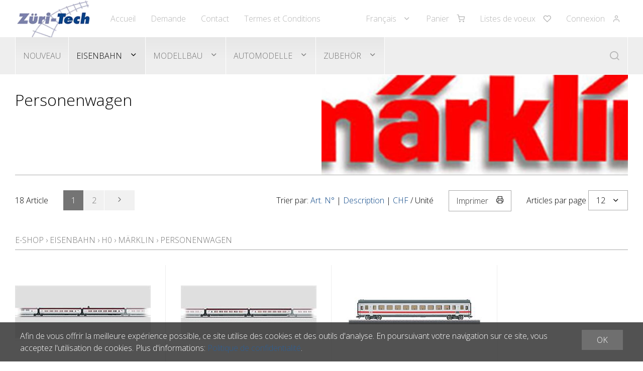

--- FILE ---
content_type: text/html; charset=utf-8
request_url: https://www.zueri-tech.ch/fr/eisenbahn/h0/maerklin/personenwagen
body_size: 9835
content:
<!DOCTYPE html>
<html lang="fr" itemscope itemtype="http://schema.org/CollectionPage">
<head>
    <meta http-equiv="X-UA-Compatible" content="IE=edge">
    <meta charset="utf-8">
    <title>Personenwagen, M&#228;rklin - Z&#252;ri-Tech</title>
    <meta name="description" content="Personenwagen, M&#228;rklin, H0, Eisenbahn." />
    <meta name="author" content="Z&#220;RI-TECH GmbH" />
    <meta name="robots" content="all" />
    <meta name="generator" content="blue office&reg; E-Shop" />
    <meta name="viewport" content="width=device-width, initial-scale=1">
    <link href="https://fonts.googleapis.com/css?family=Open+Sans:300,300italic,600,600italic" rel="stylesheet" type="text/css" />
    <link href="/content/bundles/design[normalize]?v=IPs-8n4Bi-Y0wg7QpAo4Ef8KUgaKRQa5e_-a2DNzE9M1" rel="stylesheet"/>

    <link rel="preload" href="/content/bundles/featherlight?v=x6_C-F9ZYdkTqI_jpAiGY_XDbRwlEPGmgb7XdfShwus1" as="style" onload="this.rel='stylesheet'">


    
    
<meta property="og:title" content="Personenwagen" />
<meta property="og:url" content="https://www.zueri-tech.ch/fr/eisenbahn/h0/maerklin/personenwagen" />
<meta property="og:image" content="https://www.zueri-tech.ch/fr/media/personenwagen.UO0q3EaI4nFo2L-SOSaPlw.jpg" />
<meta property="og:description" content="Personenwagen, M&#228;rklin, H0, Eisenbahn." />
<meta property="og:site_name" content="Z&#220;RI-TECH GmbH E-Shop" />
<meta property="og:type" content="product.group">

        <link href="https://www.zueri-tech.ch/de/eisenbahn/h0/maerklin/personenwagen" rel="alternate" hreflang="de">


    <script type="text/javascript">var eShop = { asyncTmpl: {} };</script>
    
    
    

    
</head>
<body>
    
    <header id="header">
        <div class="seiten-breite">
            <div id="nav-spez">
                    <div id="konfig-menu" class="mobile mobile-button"><span class="icon icon-settings"></span></div>
                    <div id="konfig" class="non-mobile">
                        
                            <div class="mod" id="sprache">
        <select class="maske rechts">
                <option value="de"  data-auto-url="https://www.zueri-tech.ch/de/eisenbahn/h0/maerklin/personenwagen?languageswitch=1">Deutsch</option>
                <option value="fr" selected="selected" data-auto-url="https://www.zueri-tech.ch/fr/eisenbahn/h0/maerklin/personenwagen?languageswitch=1">Fran&#231;ais</option>
        </select>
    </div>

                    </div>
                
<div class="mod text-icon-button" id="mini-warenkorb">
    <a href="/fr/utilisateur/configurateur" >
        <span class="non-mobile">Panier</span><span class="icon icon-shopping-cart">
            <span class="anz-artikel dyn-wk-anzahl hidden">
            </span>
        </span>
    </a>
</div>
                
<div id="merkliste-link" class="text-icon-button">
    <a href="/fr/utilisateur/listes-de-souhaits" >
        <span class="non-mobile">Listes de voeux</span><span class="icon icon-heart"></span>
    </a>
</div>
                
<div class="mod text-icon-button" id="nav-benutzer">
    <a href="/fr/utilisateur" >
        <span class="non-mobile">Connexion</span><span class="icon icon-user"></span>
    </a>
</div>

            </div>
            <nav id="nav-allgemein">
                <a href="/" title="E-Shop Home" id="logo-home"><img src="/Content/Custom/img/logo12.png" alt="Z&#220;RI-TECH GmbH E-Shop" /></a>
                <ul class="non-mobile">
        <li><a href="/fr" >Accueil</a></li>
                <li><a href="/fr/qui-sommes-nous/demande" >Demande</a></li>
            <li>
            <a href="/fr/qui-sommes-nous/contact" >Contact</a>
        </li>
            <li><a href="/data/dokumente/AGB_fr.pdf" target="_blank">Termes et Conditions</a></li>
    </ul>
                <div class="clear"></div>
            </nav>
        </div>
        <nav id="nav-baum">
            <div class="seiten-breite">
                <div class="mod" id="suche">
    <div class="eingabe">
        <input type="search" id="suche-eingabe" placeholder="Rechercher ..." autocomplete="off" data-url="/fr/recherche" value="" name="searchquery">
    </div>
    <div class="schalter"><span class="icon icon-search"></span></div>
</div>
                <ul class="e1 non-mobile">
        <li class="e1 wg_s4 hat-artikel neu">
                <a href="https://www.zueri-tech.ch/fr/nouveau" class="e1 wg_s4 hat-artikel neu">Nouveau</a>
                    </li>
        <li class="e1 wg_109 pfad hat-artikel hat-unterwg">
                <a href="https://www.zueri-tech.ch/fr/eisenbahn" class="e1 wg_109 pfad hat-artikel hat-unterwg">Eisenbahn</a>
                            <div class="sub e1">
                    <ul class="e2 non-mobile">
            <li class="e2 uebersicht">
                <div class="titel">Eisenbahn</div>
                    <div class="bild">
                        <img data-src="https://www.zueri-tech.ch/fr/media/eisenbahn.pJp-FPFSUz4ngXMYGpqS8w.JQG.C.jpg" alt="Eisenbahn" class="force-load">
                        <noscript>
                            <img src="https://www.zueri-tech.ch/fr/media/eisenbahn.pJp-FPFSUz4ngXMYGpqS8w.JQG.C.jpg" ift="Eisenbahn">
                        </noscript>
                    </div>
                                                    <a href="https://www.zueri-tech.ch/fr/eisenbahn" title="Eisenbahn" class="link">Aper&#231;u</a>
            </li>
        <li class="e2 wg_110 pfad hat-artikel hat-unterwg">
                <a href="https://www.zueri-tech.ch/fr/eisenbahn/h0" class="e2 wg_110 pfad hat-artikel hat-unterwg">H0</a>
                            <div class="sub e2">
                    <ul class="e3 non-mobile">
        <li class="e3 wg_10 pfad hat-artikel">
                <a href="https://www.zueri-tech.ch/fr/eisenbahn/h0/maerklin" class="e3 wg_10 pfad hat-artikel">M&#228;rklin</a>
                    </li>
        <li class="e3 wg_11 hat-artikel">
                <a href="https://www.zueri-tech.ch/fr/eisenbahn/h0/trix" class="e3 wg_11 hat-artikel">Trix</a>
                    </li>
        <li class="e3 wg_12 hat-artikel">
                <a href="https://www.zueri-tech.ch/fr/eisenbahn/h0/roco" class="e3 wg_12 hat-artikel">Roco</a>
                    </li>
        <li class="e3 wg_23 hat-artikel">
                <a href="https://www.zueri-tech.ch/fr/eisenbahn/h0/fleischmann" class="e3 wg_23 hat-artikel">Fleischmann</a>
                    </li>
        <li class="e3 wg_25 hat-artikel">
                <a href="https://www.zueri-tech.ch/fr/eisenbahn/h0/ls-models-h0" class="e3 wg_25 hat-artikel">LS-Models H0</a>
                    </li>
        <li class="e3 wg_31 hat-artikel">
                <a href="https://www.zueri-tech.ch/fr/eisenbahn/h0/piko" class="e3 wg_31 hat-artikel">Piko</a>
                    </li>
        <li class="e3 wg_33 hat-artikel">
                <a href="https://www.zueri-tech.ch/fr/eisenbahn/h0/rivarossi" class="e3 wg_33 hat-artikel">Rivarossi</a>
                    </li>
        <li class="e3 wg_39 hat-artikel">
                <a href="https://www.zueri-tech.ch/fr/eisenbahn/h0/brawa-h0" class="e3 wg_39 hat-artikel">Brawa H0</a>
                    </li>
        <li class="e3 wg_52 hat-artikel">
                <a href="https://www.zueri-tech.ch/fr/eisenbahn/h0/liliput" class="e3 wg_52 hat-artikel">Liliput</a>
                    </li>
        <li class="e3 wg_89 hat-artikel">
                <a href="https://www.zueri-tech.ch/fr/eisenbahn/h0/jaegerndorfer" class="e3 wg_89 hat-artikel">Jaegerndorfer</a>
                    </li>
        <li class="e3 wg_94 hat-artikel">
                <a href="https://www.zueri-tech.ch/fr/eisenbahn/h0/acme" class="e3 wg_94 hat-artikel">ACME</a>
                    </li>
        <li class="e3 wg_200 hat-artikel">
                <a href="https://www.zueri-tech.ch/fr/eisenbahn/h0/nuernberger-modell-eisenbahn" class="e3 wg_200 hat-artikel">N&#252;rnberger Modell Eisenbahn</a>
                    </li>
</ul>
                </div>
        </li>
        <li class="e2 wg_111 hat-artikel hat-unterwg">
                <a href="https://www.zueri-tech.ch/fr/eisenbahn/spur-n" class="e2 wg_111 hat-artikel hat-unterwg">Spur N</a>
                            <div class="sub e2">
                    <ul class="e3 non-mobile">
        <li class="e3 wg_13 hat-artikel">
                <a href="https://www.zueri-tech.ch/fr/eisenbahn/spur-n/fleischmann-n" class="e3 wg_13 hat-artikel">Fleischmann N</a>
                    </li>
        <li class="e3 wg_16 hat-artikel">
                <a href="https://www.zueri-tech.ch/fr/eisenbahn/spur-n/liliput-n" class="e3 wg_16 hat-artikel">Liliput N</a>
                    </li>
        <li class="e3 wg_18 hat-artikel">
                <a href="https://www.zueri-tech.ch/fr/eisenbahn/spur-n/trix-n" class="e3 wg_18 hat-artikel">Trix N</a>
                    </li>
        <li class="e3 wg_19 hat-artikel">
                <a href="https://www.zueri-tech.ch/fr/eisenbahn/spur-n/kato" class="e3 wg_19 hat-artikel">Kato</a>
                    </li>
        <li class="e3 wg_20 hat-artikel">
                <a href="https://www.zueri-tech.ch/fr/eisenbahn/spur-n/arnold" class="e3 wg_20 hat-artikel">Arnold</a>
                    </li>
        <li class="e3 wg_21 hat-artikel">
                <a href="https://www.zueri-tech.ch/fr/eisenbahn/spur-n/brawa" class="e3 wg_21 hat-artikel">Brawa</a>
                    </li>
        <li class="e3 wg_207 hat-artikel">
                <a href="https://www.zueri-tech.ch/fr/eisenbahn/spur-n/nme-n" class="e3 wg_207 hat-artikel">NME N</a>
                    </li>
        <li class="e3 wg_208 hat-artikel">
                <a href="https://www.zueri-tech.ch/fr/eisenbahn/spur-n/jaegerndorfer-collection" class="e3 wg_208 hat-artikel">J&#228;gerndorfer Collection</a>
                    </li>
</ul>
                </div>
        </li>
        <li class="e2 wg_112 hat-artikel hat-unterwg">
                <a href="https://www.zueri-tech.ch/fr/eisenbahn/h0m" class="e2 wg_112 hat-artikel hat-unterwg">H0m</a>
                            <div class="sub e2">
                    <ul class="e3 non-mobile">
        <li class="e3 wg_50 hat-artikel">
                <a href="https://www.zueri-tech.ch/fr/eisenbahn/h0m/bemo" class="e3 wg_50 hat-artikel">Bemo</a>
                    </li>
</ul>
                </div>
        </li>
        <li class="e2 wg_121 hat-artikel">
                <a href="https://www.zueri-tech.ch/fr/eisenbahn/spur-1" class="e2 wg_121 hat-artikel">Spur 1</a>
                    </li>
        <li class="e2 wg_129 hat-artikel">
                <a href="https://www.zueri-tech.ch/fr/eisenbahn/spur-z" class="e2 wg_129 hat-artikel">Spur Z</a>
                    </li>
        <li class="e2 wg_153 hat-artikel hat-unterwg">
                <a href="https://www.zueri-tech.ch/fr/eisenbahn/gartenbahn" class="e2 wg_153 hat-artikel hat-unterwg">Gartenbahn</a>
                            <div class="sub e2">
                    <ul class="e3 non-mobile">
        <li class="e3 wg_53 hat-artikel">
                <a href="https://www.zueri-tech.ch/fr/eisenbahn/gartenbahn/lgb" class="e3 wg_53 hat-artikel">LGB</a>
                    </li>
</ul>
                </div>
        </li>
</ul>
                </div>
        </li>
        <li class="e1 wg_113 hat-artikel hat-unterwg">
                <a href="https://www.zueri-tech.ch/fr/modellbau" class="e1 wg_113 hat-artikel hat-unterwg">Modellbau</a>
                            <div class="sub e1">
                    <ul class="e2 non-mobile">
        <li class="e2 wg_70 hat-artikel hat-unterwg">
                <a href="https://www.zueri-tech.ch/fr/modellbau/revell" class="e2 wg_70 hat-artikel hat-unterwg">Revell</a>
                            <div class="sub e2">
                    <ul class="e3 non-mobile">
        <li class="e3 wg_143 hat-artikel">
                <a href="https://www.zueri-tech.ch/fr/modellbau/revell/flugzeug-zivil" class="e3 wg_143 hat-artikel">Flugzeug Zivil</a>
                    </li>
        <li class="e3 wg_146 hat-artikel">
                <a href="https://www.zueri-tech.ch/fr/modellbau/revell/militaer" class="e3 wg_146 hat-artikel">Milit&#228;r</a>
                    </li>
        <li class="e3 wg_206 hat-artikel">
                <a href="https://www.zueri-tech.ch/fr/modellbau/revell/raumfahrt" class="e3 wg_206 hat-artikel">Raumfahrt</a>
                    </li>
</ul>
                </div>
        </li>
        <li class="e2 wg_72 hat-artikel hat-unterwg">
                <a href="https://www.zueri-tech.ch/fr/modellbau/italeri" class="e2 wg_72 hat-artikel hat-unterwg">Italeri</a>
                            <div class="sub e2">
                    <ul class="e3 non-mobile">
        <li class="e3 wg_147 hat-artikel">
                <a href="https://www.zueri-tech.ch/fr/modellbau/italeri/flugzeug-militaer-2" class="e3 wg_147 hat-artikel">Flugzeug Milit&#228;r</a>
                    </li>
        <li class="e3 wg_148 hat-artikel">
                <a href="https://www.zueri-tech.ch/fr/modellbau/italeri/militaer-fahrzeuge" class="e3 wg_148 hat-artikel">Milit&#228;r Fahrzeuge</a>
                    </li>
        <li class="e3 wg_149 hat-artikel">
                <a href="https://www.zueri-tech.ch/fr/modellbau/italeri/auto-2" class="e3 wg_149 hat-artikel">Auto</a>
                    </li>
        <li class="e3 wg_211 hat-artikel">
                <a href="https://www.zueri-tech.ch/fr/modellbau/italeri/figuren" class="e3 wg_211 hat-artikel">Figuren</a>
                    </li>
        <li class="e3 wg_212 hat-artikel">
                <a href="https://www.zueri-tech.ch/fr/modellbau/italeri/schiff-2" class="e3 wg_212 hat-artikel">Schiff</a>
                    </li>
</ul>
                </div>
        </li>
        <li class="e2 wg_75 hat-artikel hat-unterwg">
                <a href="https://www.zueri-tech.ch/fr/modellbau/hobby-boss" class="e2 wg_75 hat-artikel hat-unterwg">Hobby Boss</a>
                            <div class="sub e2">
                    <ul class="e3 non-mobile">
        <li class="e3 wg_151 hat-artikel">
                <a href="https://www.zueri-tech.ch/fr/modellbau/hobby-boss/flugzeug-militaer-4" class="e3 wg_151 hat-artikel">Flugzeug Milit&#228;r</a>
                    </li>
        <li class="e3 wg_152 hat-artikel">
                <a href="https://www.zueri-tech.ch/fr/modellbau/hobby-boss/militaer-2" class="e3 wg_152 hat-artikel">Milit&#228;r</a>
                    </li>
</ul>
                </div>
        </li>
        <li class="e2 wg_86 hat-artikel hat-unterwg">
                <a href="https://www.zueri-tech.ch/fr/modellbau/zvezda" class="e2 wg_86 hat-artikel hat-unterwg">Zvezda</a>
                            <div class="sub e2">
                    <ul class="e3 non-mobile">
        <li class="e3 wg_150 hat-artikel">
                <a href="https://www.zueri-tech.ch/fr/modellbau/zvezda/flugzeug-zivil-2" class="e3 wg_150 hat-artikel">Flugzeug Zivil</a>
                    </li>
        <li class="e3 wg_161 hat-artikel">
                <a href="https://www.zueri-tech.ch/fr/modellbau/zvezda/historische-figuren-1-72" class="e3 wg_161 hat-artikel">Historische Figuren 1/72</a>
                    </li>
</ul>
                </div>
        </li>
        <li class="e2 wg_98 hat-artikel hat-unterwg">
                <a href="https://www.zueri-tech.ch/fr/modellbau/mini-art" class="e2 wg_98 hat-artikel hat-unterwg">Mini Art</a>
                            <div class="sub e2">
                    <ul class="e3 non-mobile">
        <li class="e3 wg_163 hat-artikel">
                <a href="https://www.zueri-tech.ch/fr/modellbau/mini-art/figuren-1-35" class="e3 wg_163 hat-artikel">Figuren 1/35</a>
                    </li>
        <li class="e3 wg_164 hat-artikel">
                <a href="https://www.zueri-tech.ch/fr/modellbau/mini-art/fahrzeuge" class="e3 wg_164 hat-artikel">Fahrzeuge</a>
                    </li>
        <li class="e3 wg_165 hat-artikel">
                <a href="https://www.zueri-tech.ch/fr/modellbau/mini-art/diorama-zubehoer" class="e3 wg_165 hat-artikel">Diorama Zubeh&#246;r</a>
                    </li>
</ul>
                </div>
        </li>
</ul>
                </div>
        </li>
        <li class="e1 wg_115 hat-artikel hat-unterwg">
                <a href="https://www.zueri-tech.ch/fr/automodelle" class="e1 wg_115 hat-artikel hat-unterwg">Automodelle</a>
                            <div class="sub e1">
                    <ul class="e2 non-mobile">
        <li class="e2 wg_56 hat-artikel">
                <a href="https://www.zueri-tech.ch/fr/automodelle/brekina" class="e2 wg_56 hat-artikel">Brekina</a>
                    </li>
        <li class="e2 wg_58 hat-artikel">
                <a href="https://www.zueri-tech.ch/fr/automodelle/wiking" class="e2 wg_58 hat-artikel">Wiking</a>
                    </li>
        <li class="e2 wg_59 hat-artikel">
                <a href="https://www.zueri-tech.ch/fr/automodelle/herpa" class="e2 wg_59 hat-artikel">Herpa</a>
                    </li>
        <li class="e2 wg_96 hat-artikel">
                <a href="https://www.zueri-tech.ch/fr/automodelle/siku" class="e2 wg_96 hat-artikel">Siku</a>
                    </li>
        <li class="e2 wg_213 hat-artikel">
                <a href="https://www.zueri-tech.ch/fr/automodelle/signature-models" class="e2 wg_213 hat-artikel">Signature Models</a>
                    </li>
</ul>
                </div>
        </li>
        <li class="e1 wg_116 hat-artikel hat-unterwg">
                <a href="https://www.zueri-tech.ch/fr/zubehoer-2" class="e1 wg_116 hat-artikel hat-unterwg">Zubeh&#246;r</a>
                            <div class="sub e1">
                    <ul class="e2 non-mobile">
            <li class="e2 uebersicht">
                <div class="titel">Zubeh&#246;r</div>
                    <div class="bild">
                        <img data-src="https://www.zueri-tech.ch/fr/media/zubehoer-2.tosLmHA2Uco0wBfrHKktRw.JQG.C.jpg" alt="Zubeh&#246;r" class="force-load">
                        <noscript>
                            <img src="https://www.zueri-tech.ch/fr/media/zubehoer-2.tosLmHA2Uco0wBfrHKktRw.JQG.C.jpg" ift="Zubeh&#246;r">
                        </noscript>
                    </div>
                                                    <a href="https://www.zueri-tech.ch/fr/zubehoer-2" title="Zubeh&#246;r" class="link">Aper&#231;u</a>
            </li>
        <li class="e2 wg_57 hat-artikel">
                <a href="https://www.zueri-tech.ch/fr/zubehoer-2/auhagen" class="e2 wg_57 hat-artikel">Auhagen</a>
                    </li>
        <li class="e2 wg_80 hat-artikel">
                <a href="https://www.zueri-tech.ch/fr/zubehoer-2/faller" class="e2 wg_80 hat-artikel">Faller</a>
                    </li>
        <li class="e2 wg_82 hat-artikel">
                <a href="https://www.zueri-tech.ch/fr/zubehoer-2/noch" class="e2 wg_82 hat-artikel">Noch</a>
                    </li>
</ul>
                </div>
        </li>
</ul>
                <div class="clear"></div>
            </div>
        </nav>
        <nav id="nav-baum-mobile" class="mobile">
            <div id="mobile-nav" class="mobile"><span class="icon icon-menu"></span></div>
            <ul class="e1">
            <li class="e1 ">
                <a href="https://www.zueri-tech.ch/" class="e1 ">
                    <span class="titel">Accueil</span>
                    <span class="link"><span class="icon-chevron-right"></span></span>
                </a>
            </li>
            <li class="e1 ">
                <a href="/fr/qui-sommes-nous/demande" class="e1 ">
                    <span class="titel">Demande</span>
                    <span class="link"><span class="icon-chevron-right"></span></span>
                </a>
            </li>
            <li class="e1 ">
                <a href="/fr/qui-sommes-nous/contact" class="e1 ">
                    <span class="titel">Contact</span>
                    <span class="link"><span class="icon-chevron-right"></span></span>
                </a>
            </li>
            <li class="e1">
                <a href="/data/dokumente/AGB_fr.pdf" class="e1" target="_blank">
                    <span class="titel">Termes et Conditions</span>
                    <span class="link"><span ifass="icon-chevron-right"></span></span>
                </a>
            </li>

        <li class="e1 wg_s4 hat-artikel neu">
            <a href="https://www.zueri-tech.ch/fr/nouveau" class="e1 wg_s4 hat-artikel neu ">
                <span class="titel">Nouveau</span>
                <span class="link "><span class="icon-chevron-right "></span></span>
            </a>
        </li>
        <li class="e1 wg_109 pfad hat-artikel hat-unterwg">
            <a href="https://www.zueri-tech.ch/fr/eisenbahn" class="e1 wg_109 pfad hat-artikel hat-unterwg ">
                <span class="titel">Eisenbahn</span>
                    <span class="erweitern"><span class="icon-chevron-down "></span></span>
                <span class="link "><span class="icon-chevron-right "></span></span>
            </a>
<ul class="e2">

        <li class="e2 wg_110 pfad hat-artikel hat-unterwg">
            <a href="https://www.zueri-tech.ch/fr/eisenbahn/h0" class="e2 wg_110 pfad hat-artikel hat-unterwg ">
                <span class="titel">H0</span>
                    <span class="erweitern"><span class="icon-chevron-down -kl"></span></span>
                <span class="link "><span class="icon-chevron-right -kl"></span></span>
            </a>
<ul class="e3">

        <li class="e3 wg_10 pfad hat-artikel hat-unterwg">
            <a href="https://www.zueri-tech.ch/fr/eisenbahn/h0/maerklin" class="e3 wg_10 pfad hat-artikel hat-unterwg ">
                <span class="titel">M&#228;rklin</span>
                    <span class="erweitern"><span class="icon-chevron-down -kl"></span></span>
                <span class="link "><span class="icon-chevron-right -kl"></span></span>
            </a>
<ul class="e4">

        <li class="e4 wg_130 hat-artikel">
            <a href="https://www.zueri-tech.ch/fr/eisenbahn/h0/maerklin/lokomotiven" class="e4 wg_130 hat-artikel ">
                <span class="titel">Lokomotiven</span>
                <span class="link "><span class="icon-chevron-right -kl"></span></span>
            </a>
        </li>
        <li class="e4 wg_131 aktiv pfad hat-artikel">
            <a href="https://www.zueri-tech.ch/fr/eisenbahn/h0/maerklin/personenwagen" class="e4 wg_131 aktiv pfad hat-artikel ">
                <span class="titel">Personenwagen</span>
                <span class="link "><span class="icon-chevron-right -kl"></span></span>
            </a>
        </li>
        <li class="e4 wg_132 hat-artikel">
            <a href="https://www.zueri-tech.ch/fr/eisenbahn/h0/maerklin/gueterwagen" class="e4 wg_132 hat-artikel ">
                <span class="titel">G&#252;terwagen</span>
                <span class="link "><span class="icon-chevron-right -kl"></span></span>
            </a>
        </li>
        <li class="e4 wg_135 hat-artikel">
            <a href="https://www.zueri-tech.ch/fr/eisenbahn/h0/maerklin/zugpackungen" class="e4 wg_135 hat-artikel ">
                <span class="titel">Zugpackungen</span>
                <span class="link "><span class="icon-chevron-right -kl"></span></span>
            </a>
        </li>
        <li class="e4 wg_174 hat-artikel">
            <a href="https://www.zueri-tech.ch/fr/eisenbahn/h0/maerklin/startpackung" class="e4 wg_174 hat-artikel ">
                <span class="titel">Startpackung</span>
                <span class="link "><span class="icon-chevron-right -kl"></span></span>
            </a>
        </li>
</ul>        </li>
        <li class="e3 wg_11 hat-artikel hat-unterwg">
            <a href="https://www.zueri-tech.ch/fr/eisenbahn/h0/trix" class="e3 wg_11 hat-artikel hat-unterwg ">
                <span class="titel">Trix</span>
                    <span class="erweitern"><span class="icon-chevron-down -kl"></span></span>
                <span class="link "><span class="icon-chevron-right -kl"></span></span>
            </a>
<ul class="e4">

        <li class="e4 wg_169 hat-artikel">
            <a href="https://www.zueri-tech.ch/fr/eisenbahn/h0/trix/lokomotiven-2" class="e4 wg_169 hat-artikel ">
                <span class="titel">Lokomotiven</span>
                <span class="link "><span class="icon-chevron-right -kl"></span></span>
            </a>
        </li>
        <li class="e4 wg_171 hat-artikel">
            <a href="https://www.zueri-tech.ch/fr/eisenbahn/h0/trix/gueterwagen-2" class="e4 wg_171 hat-artikel ">
                <span class="titel">G&#252;terwagen</span>
                <span class="link "><span class="icon-chevron-right -kl"></span></span>
            </a>
        </li>
        <li class="e4 wg_172 hat-artikel">
            <a href="https://www.zueri-tech.ch/fr/eisenbahn/h0/trix/zugpackung" class="e4 wg_172 hat-artikel ">
                <span class="titel">Zugpackung</span>
                <span class="link "><span class="icon-chevron-right -kl"></span></span>
            </a>
        </li>
</ul>        </li>
        <li class="e3 wg_12 hat-artikel hat-unterwg">
            <a href="https://www.zueri-tech.ch/fr/eisenbahn/h0/roco" class="e3 wg_12 hat-artikel hat-unterwg ">
                <span class="titel">Roco</span>
                    <span class="erweitern"><span class="icon-chevron-down -kl"></span></span>
                <span class="link "><span class="icon-chevron-right -kl"></span></span>
            </a>
<ul class="e4">

        <li class="e4 wg_137 hat-artikel">
            <a href="https://www.zueri-tech.ch/fr/eisenbahn/h0/roco/lokomotiven-gleichstrom" class="e4 wg_137 hat-artikel ">
                <span class="titel">Lokomotiven Gleichstrom</span>
                <span class="link "><span class="icon-chevron-right -kl"></span></span>
            </a>
        </li>
        <li class="e4 wg_138 hat-artikel">
            <a href="https://www.zueri-tech.ch/fr/eisenbahn/h0/roco/personenwagen-4" class="e4 wg_138 hat-artikel ">
                <span class="titel">Personenwagen</span>
                <span class="link "><span class="icon-chevron-right -kl"></span></span>
            </a>
        </li>
        <li class="e4 wg_139 hat-artikel">
            <a href="https://www.zueri-tech.ch/fr/eisenbahn/h0/roco/gueterwagen-4" class="e4 wg_139 hat-artikel ">
                <span class="titel">G&#252;terwagen</span>
                <span class="link "><span class="icon-chevron-right -kl"></span></span>
            </a>
        </li>
        <li class="e4 wg_141 hat-artikel">
            <a href="https://www.zueri-tech.ch/fr/eisenbahn/h0/roco/lokomotiven-wechselstrom" class="e4 wg_141 hat-artikel ">
                <span class="titel">Lokomotiven Wechselstrom</span>
                <span class="link "><span class="icon-chevron-right -kl"></span></span>
            </a>
        </li>
</ul>        </li>
        <li class="e3 wg_23 hat-artikel hat-unterwg">
            <a href="https://www.zueri-tech.ch/fr/eisenbahn/h0/fleischmann" class="e3 wg_23 hat-artikel hat-unterwg ">
                <span class="titel">Fleischmann</span>
                    <span class="erweitern"><span class="icon-chevron-down -kl"></span></span>
                <span class="link "><span class="icon-chevron-right -kl"></span></span>
            </a>
<ul class="e4">

        <li class="e4 wg_179 hat-artikel">
            <a href="https://www.zueri-tech.ch/fr/eisenbahn/h0/fleischmann/gueterwagen-6" class="e4 wg_179 hat-artikel ">
                <span class="titel">G&#252;terwagen</span>
                <span class="link "><span class="icon-chevron-right -kl"></span></span>
            </a>
        </li>
</ul>        </li>
        <li class="e3 wg_25 hat-artikel">
            <a href="https://www.zueri-tech.ch/fr/eisenbahn/h0/ls-models-h0" class="e3 wg_25 hat-artikel ">
                <span class="titel">LS-Models H0</span>
                <span class="link "><span class="icon-chevron-right -kl"></span></span>
            </a>
        </li>
        <li class="e3 wg_31 hat-artikel hat-unterwg">
            <a href="https://www.zueri-tech.ch/fr/eisenbahn/h0/piko" class="e3 wg_31 hat-artikel hat-unterwg ">
                <span class="titel">Piko</span>
                    <span class="erweitern"><span class="icon-chevron-down -kl"></span></span>
                <span class="link "><span class="icon-chevron-right -kl"></span></span>
            </a>
<ul class="e4">

        <li class="e4 wg_182 hat-artikel">
            <a href="https://www.zueri-tech.ch/fr/eisenbahn/h0/piko/lokomotiven-6" class="e4 wg_182 hat-artikel ">
                <span class="titel">Lokomotiven</span>
                <span class="link "><span class="icon-chevron-right -kl"></span></span>
            </a>
        </li>
        <li class="e4 wg_183 hat-artikel">
            <a href="https://www.zueri-tech.ch/fr/eisenbahn/h0/piko/gueterwagen-10" class="e4 wg_183 hat-artikel ">
                <span class="titel">G&#252;terwagen</span>
                <span class="link "><span class="icon-chevron-right -kl"></span></span>
            </a>
        </li>
        <li class="e4 wg_199 hat-artikel">
            <a href="https://www.zueri-tech.ch/fr/eisenbahn/h0/piko/lokomotiven-wechselstrom-2" class="e4 wg_199 hat-artikel ">
                <span class="titel">Lokomotiven Wechselstrom</span>
                <span class="link "><span class="icon-chevron-right -kl"></span></span>
            </a>
        </li>
</ul>        </li>
        <li class="e3 wg_33 hat-artikel hat-unterwg">
            <a href="https://www.zueri-tech.ch/fr/eisenbahn/h0/rivarossi" class="e3 wg_33 hat-artikel hat-unterwg ">
                <span class="titel">Rivarossi</span>
                    <span class="erweitern"><span class="icon-chevron-down -kl"></span></span>
                <span class="link "><span class="icon-chevron-right -kl"></span></span>
            </a>
<ul class="e4">

        <li class="e4 wg_184 hat-artikel">
            <a href="https://www.zueri-tech.ch/fr/eisenbahn/h0/rivarossi/personenwagen-8" class="e4 wg_184 hat-artikel ">
                <span class="titel">Personenwagen</span>
                <span class="link "><span class="icon-chevron-right -kl"></span></span>
            </a>
        </li>
</ul>        </li>
        <li class="e3 wg_39 hat-artikel">
            <a href="https://www.zueri-tech.ch/fr/eisenbahn/h0/brawa-h0" class="e3 wg_39 hat-artikel ">
                <span class="titel">Brawa H0</span>
                <span class="link "><span class="icon-chevron-right -kl"></span></span>
            </a>
        </li>
        <li class="e3 wg_52 hat-artikel hat-unterwg">
            <a href="https://www.zueri-tech.ch/fr/eisenbahn/h0/liliput" class="e3 wg_52 hat-artikel hat-unterwg ">
                <span class="titel">Liliput</span>
                    <span class="erweitern"><span class="icon-chevron-down -kl"></span></span>
                <span class="link "><span class="icon-chevron-right -kl"></span></span>
            </a>
<ul class="e4">

        <li class="e4 wg_185 hat-artikel">
            <a href="https://www.zueri-tech.ch/fr/eisenbahn/h0/liliput/lokomotiven-gleichstrom-2" class="e4 wg_185 hat-artikel ">
                <span class="titel">Lokomotiven Gleichstrom</span>
                <span class="link "><span class="icon-chevron-right -kl"></span></span>
            </a>
        </li>
        <li class="e4 wg_186 hat-artikel">
            <a href="https://www.zueri-tech.ch/fr/eisenbahn/h0/liliput/personenwagen-10" class="e4 wg_186 hat-artikel ">
                <span class="titel">Personenwagen</span>
                <span class="link "><span class="icon-chevron-right -kl"></span></span>
            </a>
        </li>
        <li class="e4 wg_187 hat-artikel">
            <a href="https://www.zueri-tech.ch/fr/eisenbahn/h0/liliput/gueterwagen-12" class="e4 wg_187 hat-artikel ">
                <span class="titel">G&#252;terwagen</span>
                <span class="link "><span class="icon-chevron-right -kl"></span></span>
            </a>
        </li>
        <li class="e4 wg_205 hat-artikel">
            <a href="https://www.zueri-tech.ch/fr/eisenbahn/h0/liliput/lokomotiven-wechselstrom-4" class="e4 wg_205 hat-artikel ">
                <span class="titel">Lokomotiven Wechselstrom</span>
                <span class="link "><span class="icon-chevron-right -kl"></span></span>
            </a>
        </li>
</ul>        </li>
        <li class="e3 wg_89 hat-artikel">
            <a href="https://www.zueri-tech.ch/fr/eisenbahn/h0/jaegerndorfer" class="e3 wg_89 hat-artikel ">
                <span class="titel">Jaegerndorfer</span>
                <span class="link "><span class="icon-chevron-right -kl"></span></span>
            </a>
        </li>
        <li class="e3 wg_94 hat-artikel">
            <a href="https://www.zueri-tech.ch/fr/eisenbahn/h0/acme" class="e3 wg_94 hat-artikel ">
                <span class="titel">ACME</span>
                <span class="link "><span class="icon-chevron-right -kl"></span></span>
            </a>
        </li>
        <li class="e3 wg_200 hat-artikel">
            <a href="https://www.zueri-tech.ch/fr/eisenbahn/h0/nuernberger-modell-eisenbahn" class="e3 wg_200 hat-artikel ">
                <span class="titel">N&#252;rnberger Modell Eisenbahn</span>
                <span class="link "><span class="icon-chevron-right -kl"></span></span>
            </a>
        </li>
</ul>        </li>
        <li class="e2 wg_111 hat-artikel hat-unterwg">
            <a href="https://www.zueri-tech.ch/fr/eisenbahn/spur-n" class="e2 wg_111 hat-artikel hat-unterwg ">
                <span class="titel">Spur N</span>
                    <span class="erweitern"><span class="icon-chevron-down -kl"></span></span>
                <span class="link "><span class="icon-chevron-right -kl"></span></span>
            </a>
<ul class="e3">

        <li class="e3 wg_13 hat-artikel hat-unterwg">
            <a href="https://www.zueri-tech.ch/fr/eisenbahn/spur-n/fleischmann-n" class="e3 wg_13 hat-artikel hat-unterwg ">
                <span class="titel">Fleischmann N</span>
                    <span class="erweitern"><span class="icon-chevron-down -kl"></span></span>
                <span class="link "><span class="icon-chevron-right -kl"></span></span>
            </a>
<ul class="e4">

        <li class="e4 wg_124 hat-artikel">
            <a href="https://www.zueri-tech.ch/fr/eisenbahn/spur-n/fleischmann-n/lokomotiven-8" class="e4 wg_124 hat-artikel ">
                <span class="titel">Lokomotiven</span>
                <span class="link "><span class="icon-chevron-right -kl"></span></span>
            </a>
        </li>
        <li class="e4 wg_125 hat-artikel">
            <a href="https://www.zueri-tech.ch/fr/eisenbahn/spur-n/fleischmann-n/personenwagen-12" class="e4 wg_125 hat-artikel ">
                <span class="titel">Personenwagen</span>
                <span class="link "><span class="icon-chevron-right -kl"></span></span>
            </a>
        </li>
        <li class="e4 wg_126 hat-artikel">
            <a href="https://www.zueri-tech.ch/fr/eisenbahn/spur-n/fleischmann-n/gueterwagen-14" class="e4 wg_126 hat-artikel ">
                <span class="titel">G&#252;terwagen</span>
                <span class="link "><span class="icon-chevron-right -kl"></span></span>
            </a>
        </li>
</ul>        </li>
        <li class="e3 wg_16 hat-artikel hat-unterwg">
            <a href="https://www.zueri-tech.ch/fr/eisenbahn/spur-n/liliput-n" class="e3 wg_16 hat-artikel hat-unterwg ">
                <span class="titel">Liliput N</span>
                    <span class="erweitern"><span class="icon-chevron-down -kl"></span></span>
                <span class="link "><span class="icon-chevron-right -kl"></span></span>
            </a>
<ul class="e4">

        <li class="e4 wg_156 hat-artikel">
            <a href="https://www.zueri-tech.ch/fr/eisenbahn/spur-n/liliput-n/gueterwagen-18" class="e4 wg_156 hat-artikel ">
                <span class="titel">G&#252;terwagen</span>
                <span class="link "><span class="icon-chevron-right -kl"></span></span>
            </a>
        </li>
        <li class="e4 wg_157 hat-artikel">
            <a href="https://www.zueri-tech.ch/fr/eisenbahn/spur-n/liliput-n/lokomotiven-10" class="e4 wg_157 hat-artikel ">
                <span class="titel">Lokomotiven</span>
                <span class="link "><span class="icon-chevron-right -kl"></span></span>
            </a>
        </li>
</ul>        </li>
        <li class="e3 wg_18 hat-artikel hat-unterwg">
            <a href="https://www.zueri-tech.ch/fr/eisenbahn/spur-n/trix-n" class="e3 wg_18 hat-artikel hat-unterwg ">
                <span class="titel">Trix N</span>
                    <span class="erweitern"><span class="icon-chevron-down -kl"></span></span>
                <span class="link "><span class="icon-chevron-right -kl"></span></span>
            </a>
<ul class="e4">

        <li class="e4 wg_158 hat-artikel">
            <a href="https://www.zueri-tech.ch/fr/eisenbahn/spur-n/trix-n/lokomotiven-12" class="e4 wg_158 hat-artikel ">
                <span class="titel">Lokomotiven</span>
                <span class="link "><span class="icon-chevron-right -kl"></span></span>
            </a>
        </li>
        <li class="e4 wg_159 hat-artikel">
            <a href="https://www.zueri-tech.ch/fr/eisenbahn/spur-n/trix-n/personenwagen-16" class="e4 wg_159 hat-artikel ">
                <span class="titel">Personenwagen</span>
                <span class="link "><span class="icon-chevron-right -kl"></span></span>
            </a>
        </li>
        <li class="e4 wg_160 hat-artikel">
            <a href="https://www.zueri-tech.ch/fr/eisenbahn/spur-n/trix-n/gueterwagen-20" class="e4 wg_160 hat-artikel ">
                <span class="titel">G&#252;terwagen</span>
                <span class="link "><span class="icon-chevron-right -kl"></span></span>
            </a>
        </li>
        <li class="e4 wg_168 hat-artikel">
            <a href="https://www.zueri-tech.ch/fr/eisenbahn/spur-n/trix-n/zugpackungen-2" class="e4 wg_168 hat-artikel ">
                <span class="titel">Zugpackungen</span>
                <span class="link "><span class="icon-chevron-right -kl"></span></span>
            </a>
        </li>
        <li class="e4 wg_176 hat-artikel">
            <a href="https://www.zueri-tech.ch/fr/eisenbahn/spur-n/trix-n/zubehoer" class="e4 wg_176 hat-artikel ">
                <span class="titel">Zubeh&#246;r</span>
                <span class="link "><span class="icon-chevron-right -kl"></span></span>
            </a>
        </li>
</ul>        </li>
        <li class="e3 wg_19 hat-artikel">
            <a href="https://www.zueri-tech.ch/fr/eisenbahn/spur-n/kato" class="e3 wg_19 hat-artikel ">
                <span class="titel">Kato</span>
                <span class="link "><span class="icon-chevron-right -kl"></span></span>
            </a>
        </li>
        <li class="e3 wg_20 hat-artikel hat-unterwg">
            <a href="https://www.zueri-tech.ch/fr/eisenbahn/spur-n/arnold" class="e3 wg_20 hat-artikel hat-unterwg ">
                <span class="titel">Arnold</span>
                    <span class="erweitern"><span class="icon-chevron-down -kl"></span></span>
                <span class="link "><span class="icon-chevron-right -kl"></span></span>
            </a>
<ul class="e4">

        <li class="e4 wg_136 hat-artikel">
            <a href="https://www.zueri-tech.ch/fr/eisenbahn/spur-n/arnold/gueterwagen-22" class="e4 wg_136 hat-artikel ">
                <span class="titel">G&#252;terwagen</span>
                <span class="link "><span class="icon-chevron-right -kl"></span></span>
            </a>
        </li>
</ul>        </li>
        <li class="e3 wg_21 hat-artikel">
            <a href="https://www.zueri-tech.ch/fr/eisenbahn/spur-n/brawa" class="e3 wg_21 hat-artikel ">
                <span class="titel">Brawa</span>
                <span class="link "><span class="icon-chevron-right -kl"></span></span>
            </a>
        </li>
        <li class="e3 wg_207 hat-artikel">
            <a href="https://www.zueri-tech.ch/fr/eisenbahn/spur-n/nme-n" class="e3 wg_207 hat-artikel ">
                <span class="titel">NME N</span>
                <span class="link "><span class="icon-chevron-right -kl"></span></span>
            </a>
        </li>
        <li class="e3 wg_208 hat-artikel">
            <a href="https://www.zueri-tech.ch/fr/eisenbahn/spur-n/jaegerndorfer-collection" class="e3 wg_208 hat-artikel ">
                <span class="titel">J&#228;gerndorfer Collection</span>
                <span class="link "><span class="icon-chevron-right -kl"></span></span>
            </a>
        </li>
</ul>        </li>
        <li class="e2 wg_112 hat-artikel hat-unterwg">
            <a href="https://www.zueri-tech.ch/fr/eisenbahn/h0m" class="e2 wg_112 hat-artikel hat-unterwg ">
                <span class="titel">H0m</span>
                    <span class="erweitern"><span class="icon-chevron-down -kl"></span></span>
                <span class="link "><span class="icon-chevron-right -kl"></span></span>
            </a>
<ul class="e3">

        <li class="e3 wg_50 hat-artikel hat-unterwg">
            <a href="https://www.zueri-tech.ch/fr/eisenbahn/h0m/bemo" class="e3 wg_50 hat-artikel hat-unterwg ">
                <span class="titel">Bemo</span>
                    <span class="erweitern"><span class="icon-chevron-down -kl"></span></span>
                <span class="link "><span class="icon-chevron-right -kl"></span></span>
            </a>
<ul class="e4">

        <li class="e4 wg_123 hat-artikel">
            <a href="https://www.zueri-tech.ch/fr/eisenbahn/h0m/bemo/lokomotiven-16" class="e4 wg_123 hat-artikel ">
                <span class="titel">Lokomotiven</span>
                <span class="link "><span class="icon-chevron-right -kl"></span></span>
            </a>
        </li>
        <li class="e4 wg_127 hat-artikel">
            <a href="https://www.zueri-tech.ch/fr/eisenbahn/h0m/bemo/personenwagen-18" class="e4 wg_127 hat-artikel ">
                <span class="titel">Personenwagen</span>
                <span class="link "><span class="icon-chevron-right -kl"></span></span>
            </a>
        </li>
        <li class="e4 wg_128 hat-artikel">
            <a href="https://www.zueri-tech.ch/fr/eisenbahn/h0m/bemo/gueterwagen-24" class="e4 wg_128 hat-artikel ">
                <span class="titel">G&#252;terwagen</span>
                <span class="link "><span class="icon-chevron-right -kl"></span></span>
            </a>
        </li>
</ul>        </li>
</ul>        </li>
        <li class="e2 wg_121 hat-artikel">
            <a href="https://www.zueri-tech.ch/fr/eisenbahn/spur-1" class="e2 wg_121 hat-artikel ">
                <span class="titel">Spur 1</span>
                <span class="link "><span class="icon-chevron-right -kl"></span></span>
            </a>
        </li>
        <li class="e2 wg_129 hat-artikel">
            <a href="https://www.zueri-tech.ch/fr/eisenbahn/spur-z" class="e2 wg_129 hat-artikel ">
                <span class="titel">Spur Z</span>
                <span class="link "><span class="icon-chevron-right -kl"></span></span>
            </a>
        </li>
        <li class="e2 wg_153 hat-artikel hat-unterwg">
            <a href="https://www.zueri-tech.ch/fr/eisenbahn/gartenbahn" class="e2 wg_153 hat-artikel hat-unterwg ">
                <span class="titel">Gartenbahn</span>
                    <span class="erweitern"><span class="icon-chevron-down -kl"></span></span>
                <span class="link "><span class="icon-chevron-right -kl"></span></span>
            </a>
<ul class="e3">

        <li class="e3 wg_53 hat-artikel">
            <a href="https://www.zueri-tech.ch/fr/eisenbahn/gartenbahn/lgb" class="e3 wg_53 hat-artikel ">
                <span class="titel">LGB</span>
                <span class="link "><span class="icon-chevron-right -kl"></span></span>
            </a>
        </li>
</ul>        </li>
</ul>        </li>
        <li class="e1 wg_113 hat-artikel hat-unterwg">
            <a href="https://www.zueri-tech.ch/fr/modellbau" class="e1 wg_113 hat-artikel hat-unterwg ">
                <span class="titel">Modellbau</span>
                    <span class="erweitern"><span class="icon-chevron-down "></span></span>
                <span class="link "><span class="icon-chevron-right "></span></span>
            </a>
<ul class="e2">

        <li class="e2 wg_70 hat-artikel hat-unterwg">
            <a href="https://www.zueri-tech.ch/fr/modellbau/revell" class="e2 wg_70 hat-artikel hat-unterwg ">
                <span class="titel">Revell</span>
                    <span class="erweitern"><span class="icon-chevron-down -kl"></span></span>
                <span class="link "><span class="icon-chevron-right -kl"></span></span>
            </a>
<ul class="e3">

        <li class="e3 wg_143 hat-artikel">
            <a href="https://www.zueri-tech.ch/fr/modellbau/revell/flugzeug-zivil" class="e3 wg_143 hat-artikel ">
                <span class="titel">Flugzeug Zivil</span>
                <span class="link "><span class="icon-chevron-right -kl"></span></span>
            </a>
        </li>
        <li class="e3 wg_146 hat-artikel">
            <a href="https://www.zueri-tech.ch/fr/modellbau/revell/militaer" class="e3 wg_146 hat-artikel ">
                <span class="titel">Milit&#228;r</span>
                <span class="link "><span class="icon-chevron-right -kl"></span></span>
            </a>
        </li>
        <li class="e3 wg_206 hat-artikel">
            <a href="https://www.zueri-tech.ch/fr/modellbau/revell/raumfahrt" class="e3 wg_206 hat-artikel ">
                <span class="titel">Raumfahrt</span>
                <span class="link "><span class="icon-chevron-right -kl"></span></span>
            </a>
        </li>
</ul>        </li>
        <li class="e2 wg_72 hat-artikel hat-unterwg">
            <a href="https://www.zueri-tech.ch/fr/modellbau/italeri" class="e2 wg_72 hat-artikel hat-unterwg ">
                <span class="titel">Italeri</span>
                    <span class="erweitern"><span class="icon-chevron-down -kl"></span></span>
                <span class="link "><span class="icon-chevron-right -kl"></span></span>
            </a>
<ul class="e3">

        <li class="e3 wg_147 hat-artikel">
            <a href="https://www.zueri-tech.ch/fr/modellbau/italeri/flugzeug-militaer-2" class="e3 wg_147 hat-artikel ">
                <span class="titel">Flugzeug Milit&#228;r</span>
                <span class="link "><span class="icon-chevron-right -kl"></span></span>
            </a>
        </li>
        <li class="e3 wg_148 hat-artikel">
            <a href="https://www.zueri-tech.ch/fr/modellbau/italeri/militaer-fahrzeuge" class="e3 wg_148 hat-artikel ">
                <span class="titel">Milit&#228;r Fahrzeuge</span>
                <span class="link "><span class="icon-chevron-right -kl"></span></span>
            </a>
        </li>
        <li class="e3 wg_149 hat-artikel">
            <a href="https://www.zueri-tech.ch/fr/modellbau/italeri/auto-2" class="e3 wg_149 hat-artikel ">
                <span class="titel">Auto</span>
                <span class="link "><span class="icon-chevron-right -kl"></span></span>
            </a>
        </li>
        <li class="e3 wg_211 hat-artikel">
            <a href="https://www.zueri-tech.ch/fr/modellbau/italeri/figuren" class="e3 wg_211 hat-artikel ">
                <span class="titel">Figuren</span>
                <span class="link "><span class="icon-chevron-right -kl"></span></span>
            </a>
        </li>
        <li class="e3 wg_212 hat-artikel">
            <a href="https://www.zueri-tech.ch/fr/modellbau/italeri/schiff-2" class="e3 wg_212 hat-artikel ">
                <span class="titel">Schiff</span>
                <span class="link "><span class="icon-chevron-right -kl"></span></span>
            </a>
        </li>
</ul>        </li>
        <li class="e2 wg_75 hat-artikel hat-unterwg">
            <a href="https://www.zueri-tech.ch/fr/modellbau/hobby-boss" class="e2 wg_75 hat-artikel hat-unterwg ">
                <span class="titel">Hobby Boss</span>
                    <span class="erweitern"><span class="icon-chevron-down -kl"></span></span>
                <span class="link "><span class="icon-chevron-right -kl"></span></span>
            </a>
<ul class="e3">

        <li class="e3 wg_151 hat-artikel">
            <a href="https://www.zueri-tech.ch/fr/modellbau/hobby-boss/flugzeug-militaer-4" class="e3 wg_151 hat-artikel ">
                <span class="titel">Flugzeug Milit&#228;r</span>
                <span class="link "><span class="icon-chevron-right -kl"></span></span>
            </a>
        </li>
        <li class="e3 wg_152 hat-artikel">
            <a href="https://www.zueri-tech.ch/fr/modellbau/hobby-boss/militaer-2" class="e3 wg_152 hat-artikel ">
                <span class="titel">Milit&#228;r</span>
                <span class="link "><span class="icon-chevron-right -kl"></span></span>
            </a>
        </li>
</ul>        </li>
        <li class="e2 wg_86 hat-artikel hat-unterwg">
            <a href="https://www.zueri-tech.ch/fr/modellbau/zvezda" class="e2 wg_86 hat-artikel hat-unterwg ">
                <span class="titel">Zvezda</span>
                    <span class="erweitern"><span class="icon-chevron-down -kl"></span></span>
                <span class="link "><span class="icon-chevron-right -kl"></span></span>
            </a>
<ul class="e3">

        <li class="e3 wg_150 hat-artikel">
            <a href="https://www.zueri-tech.ch/fr/modellbau/zvezda/flugzeug-zivil-2" class="e3 wg_150 hat-artikel ">
                <span class="titel">Flugzeug Zivil</span>
                <span class="link "><span class="icon-chevron-right -kl"></span></span>
            </a>
        </li>
        <li class="e3 wg_161 hat-artikel">
            <a href="https://www.zueri-tech.ch/fr/modellbau/zvezda/historische-figuren-1-72" class="e3 wg_161 hat-artikel ">
                <span class="titel">Historische Figuren 1/72</span>
                <span class="link "><span class="icon-chevron-right -kl"></span></span>
            </a>
        </li>
</ul>        </li>
        <li class="e2 wg_98 hat-artikel hat-unterwg">
            <a href="https://www.zueri-tech.ch/fr/modellbau/mini-art" class="e2 wg_98 hat-artikel hat-unterwg ">
                <span class="titel">Mini Art</span>
                    <span class="erweitern"><span class="icon-chevron-down -kl"></span></span>
                <span class="link "><span class="icon-chevron-right -kl"></span></span>
            </a>
<ul class="e3">

        <li class="e3 wg_163 hat-artikel">
            <a href="https://www.zueri-tech.ch/fr/modellbau/mini-art/figuren-1-35" class="e3 wg_163 hat-artikel ">
                <span class="titel">Figuren 1/35</span>
                <span class="link "><span class="icon-chevron-right -kl"></span></span>
            </a>
        </li>
        <li class="e3 wg_164 hat-artikel">
            <a href="https://www.zueri-tech.ch/fr/modellbau/mini-art/fahrzeuge" class="e3 wg_164 hat-artikel ">
                <span class="titel">Fahrzeuge</span>
                <span class="link "><span class="icon-chevron-right -kl"></span></span>
            </a>
        </li>
        <li class="e3 wg_165 hat-artikel">
            <a href="https://www.zueri-tech.ch/fr/modellbau/mini-art/diorama-zubehoer" class="e3 wg_165 hat-artikel ">
                <span class="titel">Diorama Zubeh&#246;r</span>
                <span class="link "><span class="icon-chevron-right -kl"></span></span>
            </a>
        </li>
</ul>        </li>
</ul>        </li>
        <li class="e1 wg_115 hat-artikel hat-unterwg">
            <a href="https://www.zueri-tech.ch/fr/automodelle" class="e1 wg_115 hat-artikel hat-unterwg ">
                <span class="titel">Automodelle</span>
                    <span class="erweitern"><span class="icon-chevron-down "></span></span>
                <span class="link "><span class="icon-chevron-right "></span></span>
            </a>
<ul class="e2">

        <li class="e2 wg_56 hat-artikel">
            <a href="https://www.zueri-tech.ch/fr/automodelle/brekina" class="e2 wg_56 hat-artikel ">
                <span class="titel">Brekina</span>
                <span class="link "><span class="icon-chevron-right -kl"></span></span>
            </a>
        </li>
        <li class="e2 wg_58 hat-artikel">
            <a href="https://www.zueri-tech.ch/fr/automodelle/wiking" class="e2 wg_58 hat-artikel ">
                <span class="titel">Wiking</span>
                <span class="link "><span class="icon-chevron-right -kl"></span></span>
            </a>
        </li>
        <li class="e2 wg_59 hat-artikel">
            <a href="https://www.zueri-tech.ch/fr/automodelle/herpa" class="e2 wg_59 hat-artikel ">
                <span class="titel">Herpa</span>
                <span class="link "><span class="icon-chevron-right -kl"></span></span>
            </a>
        </li>
        <li class="e2 wg_96 hat-artikel">
            <a href="https://www.zueri-tech.ch/fr/automodelle/siku" class="e2 wg_96 hat-artikel ">
                <span class="titel">Siku</span>
                <span class="link "><span class="icon-chevron-right -kl"></span></span>
            </a>
        </li>
        <li class="e2 wg_213 hat-artikel">
            <a href="https://www.zueri-tech.ch/fr/automodelle/signature-models" class="e2 wg_213 hat-artikel ">
                <span class="titel">Signature Models</span>
                <span class="link "><span class="icon-chevron-right -kl"></span></span>
            </a>
        </li>
</ul>        </li>
        <li class="e1 wg_116 hat-artikel hat-unterwg">
            <a href="https://www.zueri-tech.ch/fr/zubehoer-2" class="e1 wg_116 hat-artikel hat-unterwg ">
                <span class="titel">Zubeh&#246;r</span>
                    <span class="erweitern"><span class="icon-chevron-down "></span></span>
                <span class="link "><span class="icon-chevron-right "></span></span>
            </a>
<ul class="e2">

        <li class="e2 wg_57 hat-artikel">
            <a href="https://www.zueri-tech.ch/fr/zubehoer-2/auhagen" class="e2 wg_57 hat-artikel ">
                <span class="titel">Auhagen</span>
                <span class="link "><span class="icon-chevron-right -kl"></span></span>
            </a>
        </li>
        <li class="e2 wg_80 hat-artikel">
            <a href="https://www.zueri-tech.ch/fr/zubehoer-2/faller" class="e2 wg_80 hat-artikel ">
                <span class="titel">Faller</span>
                <span class="link "><span class="icon-chevron-right -kl"></span></span>
            </a>
        </li>
        <li class="e2 wg_82 hat-artikel">
            <a href="https://www.zueri-tech.ch/fr/zubehoer-2/noch" class="e2 wg_82 hat-artikel ">
                <span class="titel">Noch</span>
                <span class="link "><span class="icon-chevron-right -kl"></span></span>
            </a>
        </li>
</ul>        </li>
</ul>
        </nav>
    </header>

    

    <section id="inhalt">
        <div class="seiten-breite">
            <div class="clear"></div>
            

<article class="wg-details hat-details" data-identif="131">

                <div class="wg-bilder non-mobile">
                    <div class="camera_wrap">
                            
                                <div data-src="https://www.zueri-tech.ch/fr/media/personenwagen.UO0q3EaI4nFo2L-SOSaPlw.NWbg.C.jpg"></div>
                                                </div>
                </div>
        


                <h1>
                    Personenwagen 
                </h1>
        








</article>





<div class="clear"></div>




                    <section class="artikelliste-steuerung oben">

                        <div class="art-pro-seite oben">

                                        <span class="text">Articles par page</span>
                                        <select class="maske inline" data-postback-name="elementsPerPage">

                                                    <option value="4" >4</option>
                                            
                                                    <option value="8" >8</option>
                                            
                                                    <option value="12"   selected="selected"   >12</option>
                                            
                                                    <option value="20" >20</option>
                                            
                                                    <option value="40" >40</option>
                                                                                    </select>
                                
                        </div>

                        <div class="drucken">
                            <a href="javascript:openPrintView(100)">
                                <div id="print-oben">
                                    Imprimer<span class="icon-printer"></span>
                                </div>
                            </a>
                        </div>

                        <div class="sortierung">
                            Trier par:
                            <a href="javascript:eShop.Form.Post(null, [{ name: 'sortBy', value: 'nr' }])">Art. N&#176;</a> |
                            <a href="javascript:eShop.Form.Post(null, [{ name: 'sortBy', value: 'bezeichnung' }])">Description</a> |
                            <a href="javascript:eShop.Form.Post(null, [{ name: 'sortBy', value: 'preis' }])">CHF</a><span class="non-mobile"> / Unit&#233;</span>
                        </div>

                        <div class="anz-artikel">
 18 
                            Article
                        </div>

                            <div id="pager" class="pager oben">


                                        <a href="https://www.zueri-tech.ch/fr/eisenbahn/h0/maerklin/personenwagen#pager" class="seite aktiv erste" title="Page 1"  >1</a>
                                        <a href="https://www.zueri-tech.ch/fr/eisenbahn/h0/maerklin/personenwagen?seite=2#pager" class="seite letzte" title="Page 2"   rel="next"    >2</a>
                                
                                            <a class="seite pfeil" href="https://www.zueri-tech.ch/fr/eisenbahn/h0/maerklin/personenwagen?seite=2#pager" title="Page suivante" rel="next"><span class="icon-chevron-right"></span></a>
                            </div>

                        <div class="clear"></div>
                    </section>

                    <section class="artikelliste">
                        <ul class="artikelliste" itemscope itemtype="http://schema.org/ItemList">
                            <meta itemprop="numberOfItems" content="18">

            <li class="ueberschrift">
                <a href="/" class="pfad-teil">E-Shop</a>

                        <span class="trenner">&rsaquo;</span>
 <a href="/fr/eisenbahn" class="pfad-teil wg">Eisenbahn</a> 
                     
                        <span class="trenner">&rsaquo;</span>
 <a href="/fr/eisenbahn/h0" class="pfad-teil wg">H0</a> 
                     
                        <span class="trenner">&rsaquo;</span>
 <a href="/fr/eisenbahn/h0/maerklin" class="pfad-teil wg">M&#228;rklin</a> 
                     
                        <span class="trenner">&rsaquo;</span>
 <a href="/fr/eisenbahn/h0/maerklin/personenwagen" class="pfad-teil wg">Personenwagen</a> 
                                 </li>
    
                <li id="show-29422" class="artikel lager-status-ORANGE preis-NORMAL" data-identif="29422" itemprop="itemListElement" itemscope itemtype="http://schema.org/ListItem http://schema.org/Product">
                    <meta itemprop="position" content="1">



                    <figure class="bild">

                                <a href="https://www.zueri-tech.ch/fr/29422/thalys-ergaenzungswagen-set">
                                    <img data-src="https://www.zueri-tech.ch/fr/media/thalys-ergaenzungswagen-set.hVwEs-mSsJonKk_eHD4K_A.O1G.A.jpg" alt="Thalys Erg&#228;nzungswagen Set" title="Thalys Erg&#228;nzungswagen Set" />
                                    <noscript>
                                        <img src="https://www.zueri-tech.ch/fr/media/thalys-ergaenzungswagen-set.hVwEs-mSsJonKk_eHD4K_A.O1G.A.jpg" alt="Thalys Erg&#228;nzungswagen Set" title="Thalys Erg&#228;nzungswagen Set" />
                                    </noscript>
                                </a>
                        
<meta itemprop="image" content="https://www.zueri-tech.ch/fr/media/thalys-ergaenzungswagen-set.hVwEs-mSsJonKk_eHD4K_A.jpg">
                    </figure>

                    <div class="info-scroller">
                        <div class="bezeichnung" itemprop="name">

                                    <a href="https://www.zueri-tech.ch/fr/29422/thalys-ergaenzungswagen-set" itemprop="url">
                                        Thalys Erg&#228;nzungswagen Set
                                    </a>
                            
                        </div>


                                    <div class="lager ORANGE" title="Disponible"><span class="dyn-bestandtext" data-identif="29422">1</span></div>
                            
                        <div class="art-nr" itemprop="sku">43421</div>




                                    <div class="kurzbeschrieb" data-async="artikeltexte.vorschau" data-identif="29422">&nbsp;</div>
                            


                    </div>



                    <div class="in-den-warenkorb nur-anzahl" data-identif="29422" data-quelle="ProductCategory" data-addieren="1"   data-customerservices="" data-gtm-addtocart="29422" >



<div class="anzahl menge-container">
                                        <span class="titel">Nombre</span><input type="text" class="anzahl menge" value="1"  /><span class="einheit">
Pc.
                                    </span>
                                </div>
                        <a href="in-den-Warenkorb" title="Ajouter ce produit dans le panier" class="in-den-warenkorb-button">
                            <span class="icon-shopping-cart"></span>
                        </a>
                        <div class="meldung"><span></span></div>
                    </div>
            
    

                                <div class="preis-container NORMAL" itemprop="offers" itemscope itemtype="http://schema.org/Offer">



                                            <span class="preis" itemprop="priceSpecification" itemscope itemtype="http://schema.org/UnitPriceSpecification">
169.00
                                                <meta itemprop="price" content="169.00">
                                                <meta itemprop="priceCurrency" content="CHF">
                                                <meta itemprop="unitText" content="Pc.">
                                                <meta itemprop="referenceQuantity" content="1">
                                                <meta itemprop="valueAddedTaxIncluded" content="True">
                                            </span>
                                            <span class="einheit">/ Pc.</span>
                                    


<meta itemprop="inventoryLevel" content="1">
<link itemprop="availability" href="http://schema.org/-" />
                                        
                                </div>
                        


                </li>
        
                <li id="show-29426" class="artikel lager-status-ORANGE preis-NORMAL" data-identif="29426" itemprop="itemListElement" itemscope itemtype="http://schema.org/ListItem http://schema.org/Product">
                    <meta itemprop="position" content="2">



                    <figure class="bild">

                                <a href="https://www.zueri-tech.ch/fr/29426/thalys-ergaenzungswagen-set">
                                    <img data-src="https://www.zueri-tech.ch/fr/media/thalys-ergaenzungswagen-set.vIRc_SsD5jI9fYgK3E_FNQ.O1G.A.jpg" alt="Thalys Erg&#228;nzungswagen Set" title="Thalys Erg&#228;nzungswagen Set" />
                                    <noscript>
                                        <img src="https://www.zueri-tech.ch/fr/media/thalys-ergaenzungswagen-set.vIRc_SsD5jI9fYgK3E_FNQ.O1G.A.jpg" alt="Thalys Erg&#228;nzungswagen Set" title="Thalys Erg&#228;nzungswagen Set" />
                                    </noscript>
                                </a>
                        
<meta itemprop="image" content="https://www.zueri-tech.ch/fr/media/thalys-ergaenzungswagen-set.vIRc_SsD5jI9fYgK3E_FNQ.jpg">
                    </figure>

                    <div class="info-scroller">
                        <div class="bezeichnung" itemprop="name">

                                    <a href="https://www.zueri-tech.ch/fr/29426/thalys-ergaenzungswagen-set" itemprop="url">
                                        Thalys Erg&#228;nzungswagen Set
                                    </a>
                            
                        </div>


                                    <div class="lager ORANGE" title="Disponible"><span class="dyn-bestandtext" data-identif="29426">1</span></div>
                            
                        <div class="art-nr" itemprop="sku">43431</div>




                                    <div class="kurzbeschrieb" data-async="artikeltexte.vorschau" data-identif="29426">&nbsp;</div>
                            


                    </div>



                    <div class="in-den-warenkorb nur-anzahl" data-identif="29426" data-quelle="ProductCategory" data-addieren="1"   data-customerservices="" data-gtm-addtocart="29426" >



<div class="anzahl menge-container">
                                        <span class="titel">Nombre</span><input type="text" class="anzahl menge" value="1"  /><span class="einheit">
Pc.
                                    </span>
                                </div>
                        <a href="in-den-Warenkorb" title="Ajouter ce produit dans le panier" class="in-den-warenkorb-button">
                            <span class="icon-shopping-cart"></span>
                        </a>
                        <div class="meldung"><span></span></div>
                    </div>
            
    

                                <div class="preis-container NORMAL" itemprop="offers" itemscope itemtype="http://schema.org/Offer">



                                            <span class="preis" itemprop="priceSpecification" itemscope itemtype="http://schema.org/UnitPriceSpecification">
169.00
                                                <meta itemprop="price" content="169.00">
                                                <meta itemprop="priceCurrency" content="CHF">
                                                <meta itemprop="unitText" content="Pc.">
                                                <meta itemprop="referenceQuantity" content="1">
                                                <meta itemprop="valueAddedTaxIncluded" content="True">
                                            </span>
                                            <span class="einheit">/ Pc.</span>
                                    


<meta itemprop="inventoryLevel" content="1">
<link itemprop="availability" href="http://schema.org/-" />
                                        
                                </div>
                        


                </li>
        
                <li id="show-60303" class="artikel lager-status-ORANGE preis-NORMAL" data-identif="60303" itemprop="itemListElement" itemscope itemtype="http://schema.org/ListItem http://schema.org/Product">
                    <meta itemprop="position" content="3">



                    <figure class="bild">

                                <a href="https://www.zueri-tech.ch/fr/60303/db-ic-personenwagen-2-klasse">
                                    <img data-src="https://www.zueri-tech.ch/fr/media/db-ic-personenwagen-2-klasse.ukmP1P6_UqnkTGk0xwcj-g.O1G.A.jpg" alt="DB IC Personenwagen 2. Klasse" title="DB IC Personenwagen 2. Klasse" />
                                    <noscript>
                                        <img src="https://www.zueri-tech.ch/fr/media/db-ic-personenwagen-2-klasse.ukmP1P6_UqnkTGk0xwcj-g.O1G.A.jpg" alt="DB IC Personenwagen 2. Klasse" title="DB IC Personenwagen 2. Klasse" />
                                    </noscript>
                                </a>
                        
<meta itemprop="image" content="https://www.zueri-tech.ch/fr/media/db-ic-personenwagen-2-klasse.ukmP1P6_UqnkTGk0xwcj-g.jpg">
                    </figure>

                    <div class="info-scroller">
                        <div class="bezeichnung" itemprop="name">

                                    <a href="https://www.zueri-tech.ch/fr/60303/db-ic-personenwagen-2-klasse" itemprop="url">
                                        DB IC Personenwagen 2. Klasse
                                    </a>
                            
                        </div>


                                    <div class="lager ORANGE" title="Disponible"><span class="dyn-bestandtext" data-identif="60303">1</span></div>
                            
                        <div class="art-nr" itemprop="sku">40501</div>




                                    <div class="kurzbeschrieb" data-async="artikeltexte.vorschau" data-identif="60303">&nbsp;</div>
                            


                    </div>



                    <div class="in-den-warenkorb nur-anzahl" data-identif="60303" data-quelle="ProductCategory" data-addieren="1"   data-customerservices="" data-gtm-addtocart="60303" >



<div class="anzahl menge-container">
                                        <span class="titel">Nombre</span><input type="text" class="anzahl menge" value="1"  /><span class="einheit">
Pc.
                                    </span>
                                </div>
                        <a href="in-den-Warenkorb" title="Ajouter ce produit dans le panier" class="in-den-warenkorb-button">
                            <span class="icon-shopping-cart"></span>
                        </a>
                        <div class="meldung"><span></span></div>
                    </div>
            
    

                                <div class="preis-container NORMAL" itemprop="offers" itemscope itemtype="http://schema.org/Offer">



                                            <span class="preis" itemprop="priceSpecification" itemscope itemtype="http://schema.org/UnitPriceSpecification">
47.90
                                                <meta itemprop="price" content="47.90">
                                                <meta itemprop="priceCurrency" content="CHF">
                                                <meta itemprop="unitText" content="Pc.">
                                                <meta itemprop="referenceQuantity" content="1">
                                                <meta itemprop="valueAddedTaxIncluded" content="True">
                                            </span>
                                            <span class="einheit">/ Pc.</span>
                                    


<meta itemprop="inventoryLevel" content="1">
<link itemprop="availability" href="http://schema.org/-" />
                                        
                                </div>
                        


                </li>
        
                <li id="show-60304" class="artikel lager-status-ORANGE preis-NORMAL" data-identif="60304" itemprop="itemListElement" itemscope itemtype="http://schema.org/ListItem http://schema.org/Product">
                    <meta itemprop="position" content="4">



                    <figure class="bild">

                                <a href="https://www.zueri-tech.ch/fr/60304/db-ic-bistrowagen">
                                    <img data-src="https://www.zueri-tech.ch/fr/media/db-ic-bistrowagen.QzYOjRqAz_aQs0bgiJYtfA.O1G.A.jpg" alt="DB IC Bistrowagen" title="DB IC Bistrowagen" />
                                    <noscript>
                                        <img src="https://www.zueri-tech.ch/fr/media/db-ic-bistrowagen.QzYOjRqAz_aQs0bgiJYtfA.O1G.A.jpg" alt="DB IC Bistrowagen" title="DB IC Bistrowagen" />
                                    </noscript>
                                </a>
                        
<meta itemprop="image" content="https://www.zueri-tech.ch/fr/media/db-ic-bistrowagen.QzYOjRqAz_aQs0bgiJYtfA.jpg">
                    </figure>

                    <div class="info-scroller">
                        <div class="bezeichnung" itemprop="name">

                                    <a href="https://www.zueri-tech.ch/fr/60304/db-ic-bistrowagen" itemprop="url">
                                        DB IC Bistrowagen
                                    </a>
                            
                        </div>


                                    <div class="lager ORANGE" title="Disponible"><span class="dyn-bestandtext" data-identif="60304">1</span></div>
                            
                        <div class="art-nr" itemprop="sku">40502</div>




                                    <div class="kurzbeschrieb" data-async="artikeltexte.vorschau" data-identif="60304">&nbsp;</div>
                            


                    </div>



                    <div class="in-den-warenkorb nur-anzahl" data-identif="60304" data-quelle="ProductCategory" data-addieren="1"   data-customerservices="" data-gtm-addtocart="60304" >



<div class="anzahl menge-container">
                                        <span class="titel">Nombre</span><input type="text" class="anzahl menge" value="1"  /><span class="einheit">
Pc.
                                    </span>
                                </div>
                        <a href="in-den-Warenkorb" title="Ajouter ce produit dans le panier" class="in-den-warenkorb-button">
                            <span class="icon-shopping-cart"></span>
                        </a>
                        <div class="meldung"><span></span></div>
                    </div>
            
    

                                <div class="preis-container NORMAL" itemprop="offers" itemscope itemtype="http://schema.org/Offer">



                                            <span class="preis" itemprop="priceSpecification" itemscope itemtype="http://schema.org/UnitPriceSpecification">
44.90
                                                <meta itemprop="price" content="44.90">
                                                <meta itemprop="priceCurrency" content="CHF">
                                                <meta itemprop="unitText" content="Pc.">
                                                <meta itemprop="referenceQuantity" content="1">
                                                <meta itemprop="valueAddedTaxIncluded" content="True">
                                            </span>
                                            <span class="einheit">/ Pc.</span>
                                    


<meta itemprop="inventoryLevel" content="1">
<link itemprop="availability" href="http://schema.org/-" />
                                        
                                </div>
                        


                </li>
        
                <li id="show-60305" class="artikel lager-status-ORANGE preis-NORMAL" data-identif="60305" itemprop="itemListElement" itemscope itemtype="http://schema.org/ListItem http://schema.org/Product">
                    <meta itemprop="position" content="5">



                    <figure class="bild">

                                <a href="https://www.zueri-tech.ch/fr/60305/db-ic-steuerwagen">
                                    <img data-src="https://www.zueri-tech.ch/fr/media/db-ic-steuerwagen.z3hRLFNiDgcUYmRr4SAY4Q.O1G.A.jpg" alt="DB IC Steuerwagen" title="DB IC Steuerwagen" />
                                    <noscript>
                                        <img src="https://www.zueri-tech.ch/fr/media/db-ic-steuerwagen.z3hRLFNiDgcUYmRr4SAY4Q.O1G.A.jpg" alt="DB IC Steuerwagen" title="DB IC Steuerwagen" />
                                    </noscript>
                                </a>
                        
<meta itemprop="image" content="https://www.zueri-tech.ch/fr/media/db-ic-steuerwagen.z3hRLFNiDgcUYmRr4SAY4Q.jpg">
                    </figure>

                    <div class="info-scroller">
                        <div class="bezeichnung" itemprop="name">

                                    <a href="https://www.zueri-tech.ch/fr/60305/db-ic-steuerwagen" itemprop="url">
                                        DB IC Steuerwagen
                                    </a>
                            
                        </div>


                                    <div class="lager ORANGE" title="Disponible"><span class="dyn-bestandtext" data-identif="60305">1</span></div>
                            
                        <div class="art-nr" itemprop="sku">40503</div>




                                    <div class="kurzbeschrieb" data-async="artikeltexte.vorschau" data-identif="60305">&nbsp;</div>
                            


                    </div>



                    <div class="in-den-warenkorb nur-anzahl" data-identif="60305" data-quelle="ProductCategory" data-addieren="1"   data-customerservices="" data-gtm-addtocart="60305" >



<div class="anzahl menge-container">
                                        <span class="titel">Nombre</span><input type="text" class="anzahl menge" value="1"  /><span class="einheit">
Pc.
                                    </span>
                                </div>
                        <a href="in-den-Warenkorb" title="Ajouter ce produit dans le panier" class="in-den-warenkorb-button">
                            <span class="icon-shopping-cart"></span>
                        </a>
                        <div class="meldung"><span></span></div>
                    </div>
            
    

                                <div class="preis-container NORMAL" itemprop="offers" itemscope itemtype="http://schema.org/Offer">



                                            <span class="preis" itemprop="priceSpecification" itemscope itemtype="http://schema.org/UnitPriceSpecification">
79.90
                                                <meta itemprop="price" content="79.90">
                                                <meta itemprop="priceCurrency" content="CHF">
                                                <meta itemprop="unitText" content="Pc.">
                                                <meta itemprop="referenceQuantity" content="1">
                                                <meta itemprop="valueAddedTaxIncluded" content="True">
                                            </span>
                                            <span class="einheit">/ Pc.</span>
                                    


<meta itemprop="inventoryLevel" content="1">
<link itemprop="availability" href="http://schema.org/-" />
                                        
                                </div>
                        


                </li>
        
                <li id="show-27471" class="artikel lager-status-ROT preis-NORMAL" data-identif="27471" itemprop="itemListElement" itemscope itemtype="http://schema.org/ListItem http://schema.org/Product">
                    <meta itemprop="position" content="6">



                    <figure class="bild">

                                <a href="https://www.zueri-tech.ch/fr/27471/db-personenwagen">
                                    <img data-src="https://www.zueri-tech.ch/fr/media/db-personenwagen.XcLJY6AismDPtMVG5xGYgA.O1G.A.jpg" alt="DB Personenwagen" title="DB Personenwagen" />
                                    <noscript>
                                        <img src="https://www.zueri-tech.ch/fr/media/db-personenwagen.XcLJY6AismDPtMVG5xGYgA.O1G.A.jpg" alt="DB Personenwagen" title="DB Personenwagen" />
                                    </noscript>
                                </a>
                        
<meta itemprop="image" content="https://www.zueri-tech.ch/fr/media/db-personenwagen.XcLJY6AismDPtMVG5xGYgA.jpg">
                    </figure>

                    <div class="info-scroller">
                        <div class="bezeichnung" itemprop="name">

                                    <a href="https://www.zueri-tech.ch/fr/27471/db-personenwagen" itemprop="url">
                                        DB Personenwagen
                                    </a>
                            
                        </div>


                                    <div class="lager ROT" title="Pas disponible"><span class="dyn-bestandtext" data-identif="27471">0</span></div>
                            
                        <div class="art-nr" itemprop="sku">4313</div>




                                    <div class="kurzbeschrieb" data-async="artikeltexte.vorschau" data-identif="27471">&nbsp;</div>
                            


                    </div>



                    <div class="in-den-warenkorb nur-anzahl" data-identif="27471" data-quelle="ProductCategory" data-addieren="1"   data-customerservices="" data-gtm-addtocart="27471" >



<div class="anzahl menge-container">
                                        <span class="titel">Nombre</span><input type="text" class="anzahl menge" value="1"  /><span class="einheit">
Pc.
                                    </span>
                                </div>
                        <a href="in-den-Warenkorb" title="Ajouter ce produit dans le panier" class="in-den-warenkorb-button">
                            <span class="icon-shopping-cart"></span>
                        </a>
                        <div class="meldung"><span></span></div>
                    </div>
            
    

                                <div class="preis-container NORMAL" itemprop="offers" itemscope itemtype="http://schema.org/Offer">



                                            <span class="preis" itemprop="priceSpecification" itemscope itemtype="http://schema.org/UnitPriceSpecification">
42.90
                                                <meta itemprop="price" content="42.90">
                                                <meta itemprop="priceCurrency" content="CHF">
                                                <meta itemprop="unitText" content="Pc.">
                                                <meta itemprop="referenceQuantity" content="1">
                                                <meta itemprop="valueAddedTaxIncluded" content="True">
                                            </span>
                                            <span class="einheit">/ Pc.</span>
                                    


<meta itemprop="inventoryLevel" content="0">
<link itemprop="availability" href="http://schema.org/-" />
                                        
                                </div>
                        


                </li>
        
                <li id="show-27472" class="artikel lager-status-ROT preis-NORMAL" data-identif="27472" itemprop="itemListElement" itemscope itemtype="http://schema.org/ListItem http://schema.org/Product">
                    <meta itemprop="position" content="7">



                    <figure class="bild">

                                <a href="https://www.zueri-tech.ch/fr/27472/personenwagen-db">
                                    <img data-src="https://www.zueri-tech.ch/fr/media/personenwagen-db.1ZwYJTiCDQdSjYeB5Y5PpA.O1G.A.jpg" alt="PERSONENWAGEN DB" title="PERSONENWAGEN DB" />
                                    <noscript>
                                        <img src="https://www.zueri-tech.ch/fr/media/personenwagen-db.1ZwYJTiCDQdSjYeB5Y5PpA.O1G.A.jpg" alt="PERSONENWAGEN DB" title="PERSONENWAGEN DB" />
                                    </noscript>
                                </a>
                        
<meta itemprop="image" content="https://www.zueri-tech.ch/fr/media/personenwagen-db.1ZwYJTiCDQdSjYeB5Y5PpA.jpg">
                    </figure>

                    <div class="info-scroller">
                        <div class="bezeichnung" itemprop="name">

                                    <a href="https://www.zueri-tech.ch/fr/27472/personenwagen-db" itemprop="url">
                                        PERSONENWAGEN DB
                                    </a>
                            
                        </div>


                                    <div class="lager ROT" title="Pas disponible"><span class="dyn-bestandtext" data-identif="27472">0</span></div>
                            
                        <div class="art-nr" itemprop="sku">4314</div>




                                    <div class="kurzbeschrieb" data-async="artikeltexte.vorschau" data-identif="27472">&nbsp;</div>
                            


                    </div>



                    <div class="in-den-warenkorb nur-anzahl" data-identif="27472" data-quelle="ProductCategory" data-addieren="1"   data-customerservices="" data-gtm-addtocart="27472" >



<div class="anzahl menge-container">
                                        <span class="titel">Nombre</span><input type="text" class="anzahl menge" value="1"  /><span class="einheit">
Pc.
                                    </span>
                                </div>
                        <a href="in-den-Warenkorb" title="Ajouter ce produit dans le panier" class="in-den-warenkorb-button">
                            <span class="icon-shopping-cart"></span>
                        </a>
                        <div class="meldung"><span></span></div>
                    </div>
            
    

                                <div class="preis-container NORMAL" itemprop="offers" itemscope itemtype="http://schema.org/Offer">



                                            <span class="preis" itemprop="priceSpecification" itemscope itemtype="http://schema.org/UnitPriceSpecification">
39.90
                                                <meta itemprop="price" content="39.90">
                                                <meta itemprop="priceCurrency" content="CHF">
                                                <meta itemprop="unitText" content="Pc.">
                                                <meta itemprop="referenceQuantity" content="1">
                                                <meta itemprop="valueAddedTaxIncluded" content="True">
                                            </span>
                                            <span class="einheit">/ Pc.</span>
                                    


<meta itemprop="inventoryLevel" content="0">
<link itemprop="availability" href="http://schema.org/-" />
                                        
                                </div>
                        


                </li>
        
                <li id="show-27473" class="artikel lager-status-ORANGE preis-NORMAL" data-identif="27473" itemprop="itemListElement" itemscope itemtype="http://schema.org/ListItem http://schema.org/Product">
                    <meta itemprop="position" content="8">



                    <figure class="bild">

                                <a href="https://www.zueri-tech.ch/fr/27473/gepaeckwagen-db">
                                    <img data-src="https://www.zueri-tech.ch/fr/media/gepaeckwagen-db.eXrTlOQ8hIiMD2TTROW74A.O1G.A.jpg" alt="GEPAECKWAGEN DB" title="GEPAECKWAGEN DB" />
                                    <noscript>
                                        <img src="https://www.zueri-tech.ch/fr/media/gepaeckwagen-db.eXrTlOQ8hIiMD2TTROW74A.O1G.A.jpg" alt="GEPAECKWAGEN DB" title="GEPAECKWAGEN DB" />
                                    </noscript>
                                </a>
                        
<meta itemprop="image" content="https://www.zueri-tech.ch/fr/media/gepaeckwagen-db.eXrTlOQ8hIiMD2TTROW74A.jpg">
                    </figure>

                    <div class="info-scroller">
                        <div class="bezeichnung" itemprop="name">

                                    <a href="https://www.zueri-tech.ch/fr/27473/gepaeckwagen-db" itemprop="url">
                                        GEPAECKWAGEN DB
                                    </a>
                            
                        </div>


                                    <div class="lager ORANGE" title="Disponible"><span class="dyn-bestandtext" data-identif="27473">1</span></div>
                            
                        <div class="art-nr" itemprop="sku">4315</div>




                                    <div class="kurzbeschrieb" data-async="artikeltexte.vorschau" data-identif="27473">&nbsp;</div>
                            


                    </div>



                    <div class="in-den-warenkorb nur-anzahl" data-identif="27473" data-quelle="ProductCategory" data-addieren="1"   data-customerservices="" data-gtm-addtocart="27473" >



<div class="anzahl menge-container">
                                        <span class="titel">Nombre</span><input type="text" class="anzahl menge" value="1"  /><span class="einheit">
Pc.
                                    </span>
                                </div>
                        <a href="in-den-Warenkorb" title="Ajouter ce produit dans le panier" class="in-den-warenkorb-button">
                            <span class="icon-shopping-cart"></span>
                        </a>
                        <div class="meldung"><span></span></div>
                    </div>
            
    

                                <div class="preis-container NORMAL" itemprop="offers" itemscope itemtype="http://schema.org/Offer">



                                            <span class="preis" itemprop="priceSpecification" itemscope itemtype="http://schema.org/UnitPriceSpecification">
39.90
                                                <meta itemprop="price" content="39.90">
                                                <meta itemprop="priceCurrency" content="CHF">
                                                <meta itemprop="unitText" content="Pc.">
                                                <meta itemprop="referenceQuantity" content="1">
                                                <meta itemprop="valueAddedTaxIncluded" content="True">
                                            </span>
                                            <span class="einheit">/ Pc.</span>
                                    


<meta itemprop="inventoryLevel" content="1">
<link itemprop="availability" href="http://schema.org/-" />
                                        
                                </div>
                        


                </li>
        
                <li id="show-61963" class="artikel lager-status-ORANGE preis-NORMAL" data-identif="61963" itemprop="itemListElement" itemscope itemtype="http://schema.org/ListItem http://schema.org/Product">
                    <meta itemprop="position" content="9">



                    <figure class="bild">

                                <a href="https://www.zueri-tech.ch/fr/61963/db-ic-personenwagen-a">
                                    <img data-src="https://www.zueri-tech.ch/fr/media/db-ic-personenwagen-a.ECvBfqcQZjZbiodh83pgOA.O1G.A.jpg" alt="DB IC Personenwagen A" title="DB IC Personenwagen A" />
                                    <noscript>
                                        <img src="https://www.zueri-tech.ch/fr/media/db-ic-personenwagen-a.ECvBfqcQZjZbiodh83pgOA.O1G.A.jpg" alt="DB IC Personenwagen A" title="DB IC Personenwagen A" />
                                    </noscript>
                                </a>
                        
<meta itemprop="image" content="https://www.zueri-tech.ch/fr/media/db-ic-personenwagen-a.ECvBfqcQZjZbiodh83pgOA.jpg">
                    </figure>

                    <div class="info-scroller">
                        <div class="bezeichnung" itemprop="name">

                                    <a href="https://www.zueri-tech.ch/fr/61963/db-ic-personenwagen-a" itemprop="url">
                                        DB IC Personenwagen A
                                    </a>
                            
                        </div>


                                    <div class="lager ORANGE" title="Disponible"><span class="dyn-bestandtext" data-identif="61963">1</span></div>
                            
                        <div class="art-nr" itemprop="sku">43750</div>




                                    <div class="kurzbeschrieb" data-async="artikeltexte.vorschau" data-identif="61963">&nbsp;</div>
                            


                    </div>



                    <div class="in-den-warenkorb nur-anzahl" data-identif="61963" data-quelle="ProductCategory" data-addieren="1"   data-customerservices="" data-gtm-addtocart="61963" >



<div class="anzahl menge-container">
                                        <span class="titel">Nombre</span><input type="text" class="anzahl menge" value="1"  /><span class="einheit">
Pc.
                                    </span>
                                </div>
                        <a href="in-den-Warenkorb" title="Ajouter ce produit dans le panier" class="in-den-warenkorb-button">
                            <span class="icon-shopping-cart"></span>
                        </a>
                        <div class="meldung"><span></span></div>
                    </div>
            
    

                                <div class="preis-container NORMAL" itemprop="offers" itemscope itemtype="http://schema.org/Offer">



                                            <span class="preis" itemprop="priceSpecification" itemscope itemtype="http://schema.org/UnitPriceSpecification">
56.90
                                                <meta itemprop="price" content="56.90">
                                                <meta itemprop="priceCurrency" content="CHF">
                                                <meta itemprop="unitText" content="Pc.">
                                                <meta itemprop="referenceQuantity" content="1">
                                                <meta itemprop="valueAddedTaxIncluded" content="True">
                                            </span>
                                            <span class="einheit">/ Pc.</span>
                                    


<meta itemprop="inventoryLevel" content="1">
<link itemprop="availability" href="http://schema.org/-" />
                                        
                                </div>
                        


                </li>
        
                <li id="show-62199" class="artikel lager-status-ROT preis-NORMAL" data-identif="62199" itemprop="itemListElement" itemscope itemtype="http://schema.org/ListItem http://schema.org/Product">
                    <meta itemprop="position" content="10">



                    <figure class="bild">

                                <a href="https://www.zueri-tech.ch/fr/62199/db-ic-personenwagen-2-klasse-mit-innenbeleuchtung">
                                    <img data-src="https://www.zueri-tech.ch/fr/media/db-ic-personenwagen-2-klasse-mit-innenbeleuchtung.4jKmYdv1VSoJ5LnWi8XgGg.O1G.A.jpg" alt="DB IC Personenwagen 2. Klasse mit Innenbeleuchtung" title="DB IC Personenwagen 2. Klasse mit Innenbeleuchtung" />
                                    <noscript>
                                        <img src="https://www.zueri-tech.ch/fr/media/db-ic-personenwagen-2-klasse-mit-innenbeleuchtung.4jKmYdv1VSoJ5LnWi8XgGg.O1G.A.jpg" alt="DB IC Personenwagen 2. Klasse mit Innenbeleuchtung" title="DB IC Personenwagen 2. Klasse mit Innenbeleuchtung" />
                                    </noscript>
                                </a>
                        
<meta itemprop="image" content="https://www.zueri-tech.ch/fr/media/db-ic-personenwagen-2-klasse-mit-innenbeleuchtung.4jKmYdv1VSoJ5LnWi8XgGg.jpg">
                    </figure>

                    <div class="info-scroller">
                        <div class="bezeichnung" itemprop="name">

                                    <a href="https://www.zueri-tech.ch/fr/62199/db-ic-personenwagen-2-klasse-mit-innenbeleuchtung" itemprop="url">
                                        DB IC Personenwagen 2. Klasse mit Innenbeleuchtung
                                    </a>
                            
                        </div>


                                    <div class="lager ROT" title="Pas disponible"><span class="dyn-bestandtext" data-identif="62199">0</span></div>
                            
                        <div class="art-nr" itemprop="sku">43680</div>




                                    <div class="kurzbeschrieb" data-async="artikeltexte.vorschau" data-identif="62199">&nbsp;</div>
                            


                    </div>



                    <div class="in-den-warenkorb nur-anzahl" data-identif="62199" data-quelle="ProductCategory" data-addieren="1"   data-customerservices="" data-gtm-addtocart="62199" >



<div class="anzahl menge-container">
                                        <span class="titel">Nombre</span><input type="text" class="anzahl menge" value="1"  /><span class="einheit">
Pc.
                                    </span>
                                </div>
                        <a href="in-den-Warenkorb" title="Ajouter ce produit dans le panier" class="in-den-warenkorb-button">
                            <span class="icon-shopping-cart"></span>
                        </a>
                        <div class="meldung"><span></span></div>
                    </div>
            
    

                                <div class="preis-container NORMAL" itemprop="offers" itemscope itemtype="http://schema.org/Offer">



                                            <span class="preis" itemprop="priceSpecification" itemscope itemtype="http://schema.org/UnitPriceSpecification">
94.90
                                                <meta itemprop="price" content="94.90">
                                                <meta itemprop="priceCurrency" content="CHF">
                                                <meta itemprop="unitText" content="Pc.">
                                                <meta itemprop="referenceQuantity" content="1">
                                                <meta itemprop="valueAddedTaxIncluded" content="True">
                                            </span>
                                            <span class="einheit">/ Pc.</span>
                                    


<meta itemprop="inventoryLevel" content="0">
<link itemprop="availability" href="http://schema.org/-" />
                                        
                                </div>
                        


                </li>
        
                <li id="show-62203" class="artikel lager-status-ROT preis-NORMAL" data-identif="62203" itemprop="itemListElement" itemscope itemtype="http://schema.org/ListItem http://schema.org/Product">
                    <meta itemprop="position" content="11">



                    <figure class="bild">

                                <a href="https://www.zueri-tech.ch/fr/62203/db-ic-abteilwagen-1-klasse-mit-innenbeleuchtung">
                                    <img data-src="https://www.zueri-tech.ch/fr/media/db-ic-abteilwagen-1-klasse-mit-innenbeleuchtung.4BZ909qVP1-7qvvUnU1cpw.O1G.A.jpg" alt="DB IC Abteilwagen 1. Klasse mit Innenbeleuchtung" title="DB IC Abteilwagen 1. Klasse mit Innenbeleuchtung" />
                                    <noscript>
                                        <img src="https://www.zueri-tech.ch/fr/media/db-ic-abteilwagen-1-klasse-mit-innenbeleuchtung.4BZ909qVP1-7qvvUnU1cpw.O1G.A.jpg" alt="DB IC Abteilwagen 1. Klasse mit Innenbeleuchtung" title="DB IC Abteilwagen 1. Klasse mit Innenbeleuchtung" />
                                    </noscript>
                                </a>
                        
<meta itemprop="image" content="https://www.zueri-tech.ch/fr/media/db-ic-abteilwagen-1-klasse-mit-innenbeleuchtung.4BZ909qVP1-7qvvUnU1cpw.jpg">
                    </figure>

                    <div class="info-scroller">
                        <div class="bezeichnung" itemprop="name">

                                    <a href="https://www.zueri-tech.ch/fr/62203/db-ic-abteilwagen-1-klasse-mit-innenbeleuchtung" itemprop="url">
                                        DB IC Abteilwagen 1. Klasse mit Innenbeleuchtung
                                    </a>
                            
                        </div>


                                    <div class="lager ROT" title="Pas disponible"><span class="dyn-bestandtext" data-identif="62203">0</span></div>
                            
                        <div class="art-nr" itemprop="sku">43751</div>




                                    <div class="kurzbeschrieb" data-async="artikeltexte.vorschau" data-identif="62203">&nbsp;</div>
                            


                    </div>



                    <div class="in-den-warenkorb nur-anzahl" data-identif="62203" data-quelle="ProductCategory" data-addieren="1"   data-customerservices="" data-gtm-addtocart="62203" >



<div class="anzahl menge-container">
                                        <span class="titel">Nombre</span><input type="text" class="anzahl menge" value="1"  /><span class="einheit">
Pc.
                                    </span>
                                </div>
                        <a href="in-den-Warenkorb" title="Ajouter ce produit dans le panier" class="in-den-warenkorb-button">
                            <span class="icon-shopping-cart"></span>
                        </a>
                        <div class="meldung"><span></span></div>
                    </div>
            
    

                                <div class="preis-container NORMAL" itemprop="offers" itemscope itemtype="http://schema.org/Offer">



                                            <span class="preis" itemprop="priceSpecification" itemscope itemtype="http://schema.org/UnitPriceSpecification">
94.90
                                                <meta itemprop="price" content="94.90">
                                                <meta itemprop="priceCurrency" content="CHF">
                                                <meta itemprop="unitText" content="Pc.">
                                                <meta itemprop="referenceQuantity" content="1">
                                                <meta itemprop="valueAddedTaxIncluded" content="True">
                                            </span>
                                            <span class="einheit">/ Pc.</span>
                                    


<meta itemprop="inventoryLevel" content="0">
<link itemprop="availability" href="http://schema.org/-" />
                                        
                                </div>
                        


                </li>
        
                <li id="show-62240" class="artikel lager-status-ROT preis-NORMAL" data-identif="62240" itemprop="itemListElement" itemscope itemtype="http://schema.org/ListItem http://schema.org/Product">
                    <meta itemprop="position" content="12">



                    <figure class="bild">

                                <a href="https://www.zueri-tech.ch/fr/62240/db-ic-grossraumwagen-b">
                                    <img data-src="https://www.zueri-tech.ch/fr/media/db-ic-grossraumwagen-b.pMdF0prm-Y1K3Wn4NECEOQ.O1G.A.jpg" alt="DB IC Grossraumwagen B" title="DB IC Grossraumwagen B" />
                                    <noscript>
                                        <img src="https://www.zueri-tech.ch/fr/media/db-ic-grossraumwagen-b.pMdF0prm-Y1K3Wn4NECEOQ.O1G.A.jpg" alt="DB IC Grossraumwagen B" title="DB IC Grossraumwagen B" />
                                    </noscript>
                                </a>
                        
<meta itemprop="image" content="https://www.zueri-tech.ch/fr/media/db-ic-grossraumwagen-b.pMdF0prm-Y1K3Wn4NECEOQ.jpg">
                    </figure>

                    <div class="info-scroller">
                        <div class="bezeichnung" itemprop="name">

                                    <a href="https://www.zueri-tech.ch/fr/62240/db-ic-grossraumwagen-b" itemprop="url">
                                        DB IC Grossraumwagen B
                                    </a>
                            
                        </div>


                                    <div class="lager ROT" title="Pas disponible"><span class="dyn-bestandtext" data-identif="62240">0</span></div>
                            
                        <div class="art-nr" itemprop="sku">43765</div>




                                    <div class="kurzbeschrieb" data-async="artikeltexte.vorschau" data-identif="62240">&nbsp;</div>
                            


                    </div>



                    <div class="in-den-warenkorb nur-anzahl" data-identif="62240" data-quelle="ProductCategory" data-addieren="1"   data-customerservices="" data-gtm-addtocart="62240" >



<div class="anzahl menge-container">
                                        <span class="titel">Nombre</span><input type="text" class="anzahl menge" value="1"  /><span class="einheit">
Pc.
                                    </span>
                                </div>
                        <a href="in-den-Warenkorb" title="Ajouter ce produit dans le panier" class="in-den-warenkorb-button">
                            <span class="icon-shopping-cart"></span>
                        </a>
                        <div class="meldung"><span></span></div>
                    </div>
            
    

                                <div class="preis-container NORMAL" itemprop="offers" itemscope itemtype="http://schema.org/Offer">



                                            <span class="preis" itemprop="priceSpecification" itemscope itemtype="http://schema.org/UnitPriceSpecification">
94.90
                                                <meta itemprop="price" content="94.90">
                                                <meta itemprop="priceCurrency" content="CHF">
                                                <meta itemprop="unitText" content="Pc.">
                                                <meta itemprop="referenceQuantity" content="1">
                                                <meta itemprop="valueAddedTaxIncluded" content="True">
                                            </span>
                                            <span class="einheit">/ Pc.</span>
                                    


<meta itemprop="inventoryLevel" content="0">
<link itemprop="availability" href="http://schema.org/-" />
                                        
                                </div>
                        


                </li>
                                </ul>
                    </section>

                    <section class="artikelliste-steuerung unten">

                        <div class="art-pro-seite unten">

                                        <span class="text">Articles par page</span>
                                        <select class="maske inline" data-postback-name="elementsPerPage">

                                                    <option value="4" >4</option>
                                            
                                                    <option value="8" >8</option>
                                            
                                                    <option value="12"   selected="selected"   >12</option>
                                            
                                                    <option value="20" >20</option>
                                            
                                                    <option value="40" >40</option>
                                                                                    </select>
                                
                        </div>

                        <div class="drucken">
                            <a href="javascript:openPrintView(100)">
                                <div id="print-unten">
                                    Imprimer<span class="icon-printer"></span>
                                </div>
                            </a>
                        </div>

                            <div id="pager" class="pager unten">


                                        <a href="https://www.zueri-tech.ch/fr/eisenbahn/h0/maerklin/personenwagen#pager" class="seite aktiv erste" title="Page 1"  >1</a>
                                        <a href="https://www.zueri-tech.ch/fr/eisenbahn/h0/maerklin/personenwagen?seite=2#pager" class="seite letzte" title="Page 2"   rel="next"    >2</a>
                                
                                            <a class="seite pfeil" href="https://www.zueri-tech.ch/fr/eisenbahn/h0/maerklin/personenwagen?seite=2#pager" title="Page suivante" rel="next"><span class="icon-chevron-right"></span></a>
                            </div>

                        <div class="clear"></div>
                    </section>

            



        </div>
    </section>

    

    <footer id="footer">
        <div class="seiten-breite">
            
            <a href="/fr/qui-sommes-nous/empreinte">Empreinte</a> |
<a href="/data/dokumente/AGB_fr.pdf">Termes et Conditions</a> |
<a href="/fr/qui-sommes-nous/confidentialite">Politique de confidentialit&#233;</a> |
© by <a href="http://www.zueri-tech.ch">Z&#220;RI-TECH GmbH</a> |
<a href="https://www.blue-office.ch" target="_blank" class="blueoffice">blue office<sup>&reg;</sup></a> E-Shop -
Developed by <a href="https://www.computech.ch" target="_blank">CompuTech</a>

<!--
(c) blue office(r) E-Shop 9.4.12.13
-->

        </div>
    </footer>

    
    <div id="cookies-hinweis" style="display:none">
    <div class="seiten-breite">
        <button class="schliessen" data-accept="1">OK</button>
        Afin de vous offrir la meilleure exp&#233;rience possible, ce site utilise des cookies et des outils d&#39;analyse. En poursuivant votre navigation sur ce site, vous acceptez l&#39;utilisation de cookies. Plus d&#39;informations: <a href="https://www.zueri-tech.ch/fr/qui-sommes-nous/confidentialite">Politique de confidentialit&#233;</a>.
    </div>
</div>

    
<script type="application/ld+json">
    [
    {
    "@context": "http://schema.org",
    "@type": "WebSite",
    "url": "https://www.zueri-tech.ch/",
    "name": "Z&#252;ri-Tech"
    },
    {
    "@context": "http://schema.org",
    "@type": "Organization",
    "url": "https://www.zueri-tech.ch/",
    "name": "Z&#252;ri-Tech",
        
            "contactPoint": [
                
                    {
                    "@type": "ContactPoint",
                    "telephone": "+41442532350",
                    "contactType": "sales"
                    }
                
                    ,
                            
                    {
                    "@type": "ContactPoint",
                    "telephone": "+41442532350",
                    "contactType": "customer support"
                    }
                
            ],
        
            
            "faxNumber": "+41442532351",
        
            
            "logo": "https://www.zueri-tech.ch/Content/Custom/img/logo12.png",
        
    "address": {
    "@type": "PostalAddress",
    "streetAddress": "Stampfenbachstrasse 14",
    "postalCode": "8001",
    "addressLocality": "Z&#252;rich",
    "addressCountry": "CH"
    }
    }
        
            ,
            {
            "@context": "http://schema.org",
            "@type": "BreadcrumbList",
            "itemListElement": [
            {
            "@type": "ListItem",
            "position": 1,
            "item": {
            "@id": "https://www.zueri-tech.ch/",
            "name": "E-Shop"
            }
            }
                
                    ,
                    {
                    "@type": "ListItem",
                    "position": 2,
                    "item": {
                    "@id": "https://www.zueri-tech.ch/fr/eisenbahn",
                    "name": "Eisenbahn"
                    }
                    }
                
                
                    ,
                    {
                    "@type": "ListItem",
                    "position": 3,
                    "item": {
                    "@id": "https://www.zueri-tech.ch/fr/eisenbahn/h0",
                    "name": "H0"
                    }
                    }
                
                
                    ,
                    {
                    "@type": "ListItem",
                    "position": 4,
                    "item": {
                    "@id": "https://www.zueri-tech.ch/fr/eisenbahn/h0/maerklin",
                    "name": "M&#228;rklin"
                    }
                    }
                
                
                    ,
                    {
                    "@type": "ListItem",
                    "position": 5,
                    "item": {
                    "@id": "https://www.zueri-tech.ch/fr/eisenbahn/h0/maerklin/personenwagen",
                    "name": "Personenwagen"
                    }
                    }
                
            ]
            }
        
    ]
</script>

    <script src="/scripts/bundles/jquery2?v=yMmPM1TxecYcoWtCWW3jYgH0fr9kiAasOfb-W5I001A1"></script>

    <script src="/scripts/bundles/featherlight?v=IaBBXusEo-wI5daR6npxKRBTBaFYZfEdST9k2JHYBsA1"></script>

    <script src="/scripts/bundles/design[eshop]?v=SkVm52LbSEQwueQjuAnuEdeRhMKV2fzlJv6WAzSihac1"></script>



    <script src="/scripts/bundles/loadCss?v=XA3Fy_Oiq7vvuDwxZhkH10dm79VWK1bkhgAGCHuywlY1" defer></script>


    
    <script>activatePrintShortcutHandler(100);</script>

</body>
</html>


--- FILE ---
content_type: text/css; charset=utf-8
request_url: https://www.zueri-tech.ch/content/bundles/design[normalize]?v=IPs-8n4Bi-Y0wg7QpAo4Ef8KUgaKRQa5e_-a2DNzE9M1
body_size: 14963
content:
@charset "UTF-8";
/*! normalize.css v3.0.1 | MIT License | git.io/normalize */
html{font-family:sans-serif;-ms-text-size-adjust:100%;-webkit-text-size-adjust:100%}body{margin:0}article,aside,details,figcaption,figure,footer,header,hgroup,main,nav,section,summary{display:block}audio,canvas,progress,video{display:inline-block;vertical-align:baseline}audio:not([controls]){display:none;height:0}[hidden],template{display:none}a{background:transparent}a:active,a:hover{outline:0}abbr[title]{border-bottom:1px dotted}b,strong{font-weight:bold}dfn{font-style:italic}h1{font-size:2em;margin:.67em 0}mark{background:#ff0;color:#000}small{font-size:80%}sub,sup{font-size:75%;line-height:0;position:relative;vertical-align:baseline}sup{top:-.5em}sub{bottom:-.25em}img{border:0}svg:not(:root){overflow:hidden}figure{margin:1em 40px}hr{-moz-box-sizing:content-box;box-sizing:content-box;height:0}pre{overflow:auto}code,kbd,pre,samp{font-family:monospace,monospace;font-size:1em}button,input,optgroup,select,textarea{color:inherit;font:inherit;margin:0}button{overflow:visible}button,select{text-transform:none}button,html input[type="button"],input[type="reset"],input[type="submit"]{-webkit-appearance:button;cursor:pointer}button[disabled],html input[disabled]{cursor:default}button::-moz-focus-inner,input::-moz-focus-inner{border:0;padding:0}input{line-height:normal}input[type="checkbox"],input[type="radio"]{box-sizing:border-box;padding:0}input[type="number"]::-webkit-inner-spin-button,input[type="number"]::-webkit-outer-spin-button{height:auto}input[type="search"]{-webkit-appearance:textfield;-moz-box-sizing:content-box;-webkit-box-sizing:content-box;box-sizing:content-box}input[type="search"]::-webkit-search-cancel-button,input[type="search"]::-webkit-search-decoration{-webkit-appearance:none}fieldset{border:1px solid #c0c0c0;margin:0 2px;padding:.35em .625em .75em}legend{border:0;padding:0}textarea{overflow:auto}optgroup{font-weight:bold}table{border-collapse:collapse;border-spacing:0}td,th{padding:0}
@font-face{font-family:"cteshopicomoon";src:url("/Content/Custom/fonts/cteshopicomoon.ttf?v0hrg0") format("truetype"),url("/Content/Custom/fonts/cteshopicomoon.woff?v0hrg0") format("woff"),url("/Content/Custom/fonts/cteshopicomoon.svg?v0hrg0#cteshopicomoon") format("svg");font-weight:normal;font-style:normal;font-display:block}[class^="icon-"],[class*=" icon-"]{font-family:"cteshopicomoon"!important;speak:never;font-style:normal;font-weight:normal;font-variant:normal;text-transform:none;line-height:1;-webkit-font-smoothing:antialiased;-moz-osx-font-smoothing:grayscale}.icon-mail-envelope-closed:before{content:""}.icon-phone:before{content:""}.icon-home:before{content:""}.icon-shopping_basket:before{content:""}.icon-alert-triangle:before{content:""}.icon-arrow-down:before{content:""}.icon-arrow-down-circle:before{content:""}.icon-arrow-down-left:before{content:""}.icon-arrow-down-right:before{content:""}.icon-arrow-left:before{content:""}.icon-arrow-left-circle:before{content:""}.icon-arrow-right:before{content:""}.icon-arrow-right-circle:before{content:""}.icon-arrow-up:before{content:""}.icon-arrow-up-circle:before{content:""}.icon-arrow-up-left:before{content:""}.icon-arrow-up-right:before{content:""}.icon-at-sign:before{content:""}.icon-bell:before{content:""}.icon-bookmark:before{content:""}.icon-calendar:before{content:""}.icon-check:before{content:""}.icon-chevron-down:before{content:""}.icon-chevron-left:before{content:""}.icon-chevron-right:before{content:""}.icon-chevron-up:before{content:""}.icon-clock:before{content:""}.icon-download:before{content:""}.icon-eye:before{content:""}.icon-eye-off:before{content:""}.icon-facebook2:before{content:""}.icon-file:before{content:""}.icon-file-minus:before{content:""}.icon-file-plus:before{content:""}.icon-file-text:before{content:""}.icon-filter:before{content:""}.icon-heart:before{content:""}.icon-home1:before{content:""}.icon-image:before{content:""}.icon-info:before{content:""}.icon-instagram2:before{content:""}.icon-link-2:before{content:""}.icon-linkedin2:before{content:""}.icon-mail:before{content:""}.icon-map:before{content:""}.icon-map-pin:before{content:""}.icon-maximize-2:before{content:""}.icon-menu:before{content:""}.icon-minimize-2:before{content:""}.icon-minus:before{content:""}.icon-more-horizontal:before{content:""}.icon-more-vertical:before{content:""}.icon-phone1:before{content:""}.icon-play:before{content:""}.icon-plus:before{content:""}.icon-plus-circle:before{content:""}.icon-plus-square:before{content:""}.icon-printer:before{content:""}.icon-refresh-ccw:before{content:""}.icon-refresh-cw:before{content:""}.icon-rotate-ccw:before{content:""}.icon-rotate-cw:before{content:""}.icon-save:before{content:""}.icon-search:before{content:""}.icon-settings:before{content:""}.icon-share:before{content:""}.icon-shopping-bag:before{content:""}.icon-shopping-cart:before{content:""}.icon-sliders:before{content:""}.icon-thumbs-down:before{content:""}.icon-thumbs-up:before{content:""}.icon-trash-2:before{content:""}.icon-truck:before{content:""}.icon-twitter2:before{content:""}.icon-user:before{content:""}.icon-user-check:before{content:""}.icon-user-minus:before{content:""}.icon-user-plus:before{content:""}.icon-user-x:before{content:""}.icon-users:before{content:""}.icon-x:before{content:""}.icon-x-circle:before{content:""}.icon-x-square:before{content:""}.icon-youtube2:before{content:""}.icon-zoom-in:before{content:""}.icon-zoom-out:before{content:""}.icon-user-filled:before{content:""}.icon-heart-filled:before{content:""}.icon-facebook-color:before{content:"";color:#1877f2}.icon-instagram-color:before{content:"";color:#e4405f}.icon-linkedin-color:before{content:"";color:#0077b5}.icon-messenger-color:before{content:"";color:#00b2ff}.icon-microsoftteams-color:before{content:"";color:#6264a7}.icon-twitter-color:before{content:"";color:#1da1f2}.icon-whatsapp-color:before{content:"";color:#25d366}.icon-youtube-color:before{content:"";color:#f00}.icon-users1:before{content:""}.icon-equalizer:before{content:""}.icon-gift:before{content:""}.icon-star-empty:before{content:""}.icon-star-full:before{content:""}.icon-facebook:before{content:""}.icon-instagram:before{content:""}.icon-whatsapp:before{content:""}.icon-twitter:before{content:""}.icon-youtube:before{content:""}.icon-skype:before{content:""}.icon-linkedin:before{content:""}.icon-file-pdf:before{content:""}.icon-file-word:before{content:""}.icon-file-excel:before{content:""}.icon-libreoffice:before{content:""}@-webkit-keyframes select-maske-option-aktiv{from{transform:scale(.5)}to{transform:scale(1)}}@keyframes select-maske-option-aktiv{from{transform:scale(.5)}to{transform:scale(1)}}body{margin:0;background:#fff;font-family:"Open Sans",sans-serif;color:#000;font-weight:300;font-size:16px;line-height:24px}h1{margin:30px 0;font-weight:300;line-height:40px}h2{margin:30px 0;font-weight:300;line-height:36px}h3{margin:30px 0;font-weight:300;line-height:32px}h4{margin:15px 0;font-weight:600}h5{margin:15px 0;font-weight:600}h6{margin:15px 0;font-weight:600}a{text-decoration:none;transition:color ease .3s,background-color ease .3s,border-color ease .3s;color:#074385}a:hover{text-decoration:underline}a.button{display:inline-block;line-height:40px;padding:0 15px;background:#555;color:#fff}a.button:hover{background:#000;text-decoration:none}a.button.outlined{line-height:38px;border:1px solid #555;color:#555;background:none}a.button.outlined:hover{border-color:#000;color:#000}figure{margin:0;padding:0}img{max-width:100%}input[type="text"],input[type="email"],input[type="tel"],input[type="url"],input[type="password"]{box-sizing:border-box;height:40px;line-height:38px;border:1px solid #aaa;background:#fff;padding:0 10px;transition:border-color ease .3s}input[type="text"]:hover,input[type="email"]:hover,input[type="tel"]:hover,input[type="url"]:hover,input[type="password"]:hover{border-color:#444}input[type="text"]:focus,input[type="email"]:focus,input[type="tel"]:focus,input[type="url"]:focus,input[type="password"]:focus{border-color:#444}input::-ms-clear{display:none}textarea{box-sizing:border-box;min-height:70px;line-height:28px;border:1px solid #aaa;background:#fff;padding:5px 10px}textarea:hover{border-color:#444}textarea:focus{border-color:#444}input[type="button"],input[type="submit"],button{box-sizing:border-box;height:40px;line-height:40px;padding:0 15px;background:#555;color:#fff;border:0;transition:background-color ease .3s}input[type="button"]:hover,input[type="submit"]:hover,button:hover{background:#000}input[type="button"].outlined,input[type="submit"].outlined,button.outlined{line-height:38px;border:1px solid #555;color:#555;background:none}input[type="button"].outlined:hover,input[type="submit"].outlined:hover,button.outlined:hover{border-color:#000;color:#000}input[type="button"].confirm,input[type="submit"].confirm,button.confirm{padding:0 30px}input[type="checkbox"]{margin-right:15px}input[type="radio"]{margin-right:15px}input.check-rechts{margin-right:0;margin-left:15px}.seiten-breite{box-sizing:content-box;max-width:1590px;margin:0 auto;padding:0 30px}.artikel-info-container{width:100%}.customerservices-cart .customerservices-services{margin-top:0!important}.customerservices{font-size:12px}.customerservices.customerservices-product{margin-top:10px;width:100%}.customerservices .customerservices-services{margin-top:10px;line-height:20px}.customerservices .customerservices-service{text-align:right;display:inline-block;margin-bottom:10px;transition:background .3s ease;border:1px solid #aaa;line-height:25px;cursor:pointer}.customerservices .customerservices-service .titel{padding:0 15px}.customerservices .customerservices-service .titel .icon-plus{margin-left:5px;top:2px;position:relative}.customerservices .customerservices-service .customerservices-options{list-style:none;margin:0;padding:0;position:absolute;left:-1px;top:unset;background-color:#fff;max-height:0;overflow:hidden;transition:max-height ease .3s;border:1px solid #aaa;display:none;z-index:1}.customerservices .customerservices-service .customerservices-options li{white-space:nowrap;padding:0 15px;cursor:pointer;text-align:left;line-height:36px;border-bottom:1px solid #eee}.customerservices .customerservices-service .customerservices-options li .price{float:right}.customerservices .customerservices-service .customerservices-options li:hover{background:#e7e7e7}.customerservices .customerservices-service.offen{background-color:#bcf;position:relative}.customerservices .customerservices-service.offen .customerservices-options{max-height:200px;width:400px;display:block}.customerservices .customerservices-service.offen .customerservices-options.align-right{right:-1px;left:unset}.customerservices-product-detail .customerservices-service{text-align:left;display:inline-block;margin-bottom:10px;transition:background .3s ease;border:1px solid #aaa;line-height:25px;cursor:pointer;width:100%}.customerservices-product-detail .customerservices-service .customerservices-options{width:100%}.customerservices-product-detail .customerservices-service .customerservices-options .icon-x{display:none}.customerservices-product-detail .customerservices-service.selected{position:relative;background-color:#bcf}.customerservices-product-detail .customerservices-service.selected .titel .icon-plus{display:none}.customerservices-product-detail .customerservices-service.selected .customerservices-options{list-style:none;margin:0;padding:0;position:relative;text-align:left;left:-1px;top:unset;background-color:#fff;overflow:hidden;transition:max-height ease .3s;border:1px solid #aaa;z-index:1;width:100%;max-height:200px;visibility:visible}.customerservices-product-detail .customerservices-service.selected .customerservices-options li{display:none}.customerservices-product-detail .customerservices-service.selected .customerservices-options li.selected{display:block}.customerservices-product-detail .customerservices-service.selected .customerservices-options li.selected .icon-x{display:inline-block;font-size:16px;color:#f00;vertical-align:text-top}.show-all{float:right;line-height:54px}.icon-chevron-down.weiss{color:#fff}#erneut-bestellen{display:none}.merkliste .icon-heart1::before{font-size:20px}#header{clear:both;background:#fff;color:#b5b5b5;margin-bottom:1px}#nav-spez{float:right;line-height:74px;display:flex}#nav-spez .mod{display:flex;align-items:center}#nav-spez .text-icon-button a{padding:0 15px;display:flex;align-items:center}#nav-spez .text-icon-button a:hover{color:#000}#nav-spez .text-icon-button .icon{margin-left:15px;position:relative}#nav-spez .select-maske{border:0}#nav-spez a{display:block;text-decoration:none;color:#b5b5b5;transition:color ease .3s}#nav-spez a:hover{color:#000}#nav-spez a.aktiv{color:#000}#konfig{display:flex}#mini-warenkorb .icon .anz-artikel{position:absolute;font-size:8px;line-height:10px;text-align:center;font-weight:600;top:-4px;right:-5px;color:#fff;border-radius:6px;background-color:#747474;font-family:"Open Sans";height:12px;min-width:12px;padding:0 3px;box-sizing:border-box}#mini-warenkorb a:hover .anz-artikel,#mini-warenkorb a.aktiv .anz-artikel{background:#000}#nav-allgemein{line-height:74px}#nav-allgemein ul{list-style:none;margin:0;padding:0}#nav-allgemein li{display:inline-block;margin:0;padding:0;float:left}#nav-allgemein a{display:block;padding:0 15px;text-decoration:none;color:#b5b5b5;transition:color ease .3s}#nav-allgemein a:hover{color:#000}#nav-allgemein a.aktiv{color:#000}#logo-home{height:74px;line-height:74px;float:left;display:block;padding:0!important;margin-right:15px}#logo-home img{vertical-align:middle;display:block;width:100%}#nav-baum{background:#eee;height:auto;position:relative}#nav-baum ul{list-style:none;margin:0;padding:0}#nav-baum ul.e1{float:left;border-left:1px solid #fff;width:calc(100% - 84px);display:flex;flex-wrap:wrap}#nav-baum li{display:block;margin:0;padding:0;float:left;height:74px;line-height:74px;border-right:1px solid #fff;background:#eee;background:linear-gradient(0deg,transparent 0%,transparent 35%,rgba(0,0,0,.03) 100%)}#nav-baum li a{display:block;padding:0 30px;text-decoration:none;color:#747474;text-transform:uppercase;font-size:16px;transition:color .3s ease,background-color .3s ease;position:relative}#nav-baum li a:hover{color:#000}#nav-baum li a.aktiv{color:#000}#nav-baum li a.pfad{color:#000}#nav-baum li a.e1:hover{background-color:#e7e7e7}#nav-baum li a.e1.aktiv{background-color:#e7e7e7}#nav-baum li a.e1.pfad{background-color:#e7e7e7}#nav-baum .hat-unterwg a.e1{position:relative;padding:0 30px 0 30px}#nav-baum .hat-unterwg a.e1::after{content:"";font-family:"cteshopicomoon"!important;speak:never;font-style:normal;font-weight:normal;font-variant:normal;text-transform:none;line-height:1;margin-left:15px}#nav-baum .hat-unterwg a.e1:hover::after{opacity:1}#nav-baum li.offen a.e1{background-color:#fff;color:#000}#nav-baum li.offen a.e1:hover{background-color:#fff;color:#000}#nav-baum .offen a.e1::after{opacity:1}#nav-baum .offen .sub.e1{display:block;height:auto}#nav-baum .offen ul.e2{transform:translateY(0%);transition:transform .3s ease}#nav-baum .e1 svg{display:none;position:absolute;bottom:-1px;left:50%;margin-left:-16px;z-index:1}#nav-baum li.e1 svg polyline{fill:#eee}#nav-baum .e1.offen svg{display:block}#nav-baum .sub.e1{position:absolute;left:0;right:0;overflow:hidden;height:0;z-index:1;background-color:#eee}#nav-baum ul.e2{overflow:hidden;padding:30px;display:block;transform:translateY(-100%);box-sizing:content-box;margin:0 auto;max-width:1590px}#nav-baum .e2 li{border:0;height:auto;line-height:normal}#nav-baum .e2 li:nth-child(5n+1){clear:left}#nav-baum .e2 a{text-transform:none;font-size:19px;line-height:24px;padding:8px 0}#nav-baum .e2 .icon-chevron-down::before{display:none}#nav-baum li.e2{width:20%;box-sizing:border-box;float:left;padding:0 30px;margin:15px 0;background:#eee}#nav-baum li.e3{background:#eee}#nav-baum .e2.uebersicht .titel{font-size:24px;line-height:24px;padding:8px 0;color:#000}#nav-baum .e2.uebersicht a.link{padding-left:0}#nav-baum .e2.uebersicht .bild{width:100%;max-width:270px;max-height:140px;margin-top:7px}#nav-baum .e2.uebersicht .bild img{width:100%;max-width:270px;max-height:140px;display:block;margin-top:7px}#nav-baum .e2.uebersicht .beschreibung{font-size:14px;color:#000;margin-top:7px}#nav-baum .e2.uebersicht .link{display:inline-block;margin-top:7px;font-size:14px;font-weight:400;padding:5px 15px 5px 15px;position:relative}#nav-baum .e2.uebersicht .link:before{content:"";font-family:"cteshopicomoon"!important;speak:never;font-style:normal;font-weight:normal;font-variant:normal;text-transform:none;line-height:1;margin-right:5px}#nav-baum .e3 li{line-height:20px;float:none}#nav-baum .e3 a{text-transform:none;font-size:14px;font-weight:400;padding:5px 15px 5px 0;position:relative}#nav-baum .e3 a:before{content:"";font-family:"cteshopicomoon"!important;speak:never;font-style:normal;font-weight:normal;font-variant:normal;text-transform:none;line-height:1;margin-right:5px}#nav-baum .e3 ul{margin-left:20px}#suche{float:right;position:relative;border-right:1px solid #fff;font-size:16px}#suche .schalter{height:74px;line-height:74px;vertical-align:middle;padding:0 30px;cursor:pointer;transition:background-color .3s ease}#suche .schalter:hover{background-color:#e7e7e7;color:#000}#suche .icon-search{font-size:22px;line-height:unset}#suche .eingabe{position:absolute;top:81px;background-color:#fff;right:0;line-height:normal;opacity:0;visibility:hidden;transform:translateY(-50%);border:1px solid #747474;padding:15px 0;z-index:1}#suche .eingabe input{border:0;height:48px;line-height:48px;background:#fff;padding:0 15px;margin:0 15px;width:290px;color:#000;box-sizing:border-box}#suche svg{position:absolute;top:-16px;right:26px}#suche svg polyline{fill:#fff;stroke:#747474;stroke-width:1}#suche.offen .schalter{background-color:#e7e7e7}#suche.offen .schalter .icon{color:#000}#suche.offen .eingabe{opacity:1;visibility:visible;transform:translateY(0);transition:opacity .3s ease,visibility 0s,transform .3s ease;display:block}#slider-haupt{clear:both;width:100%}#slider-haupt .camera_wrap{margin:0!important}#slider-haupt .camera_pie canvas{top:30px!important;right:30px!important}#slider-haupt .camera_pag{position:absolute;bottom:0;text-align:center;left:0;right:0}#slider-haupt .camera_pag .camera_pag_ul{text-align:center}#slider-haupt .camera_caption{position:absolute;right:30px;bottom:30px;width:50%;text-align:right;text-shadow:0 0 1px #000}#slider-haupt .camera_caption>div{background:none;padding:0}#slider-haupt .camera_caption a{background:rgba(0,0,0,.55);border:1px solid #747474;color:#fff;padding:0 15px;line-height:40px;display:inline-block;text-decoration:none;text-transform:uppercase;font-size:16px;transition:all .3s ease;white-space:nowrap;margin-top:15px}#slider-haupt .camera_caption a span{margin:0 0 4px 15px;vertical-align:middle;opacity:.55;transition:opacity .3s ease}#slider-haupt .camera_caption a:hover{border:1px solid #000;background-color:#000;color:#fff}#slider-haupt .camera_caption a:hover span{opacity:1}#nav-pfad{padding:15px 0;text-transform:uppercase;color:#747474}#nav-pfad div{display:inline}#nav-pfad a{color:#747474}#nav-pfad.typ-ARTIKEL{padding:15px 30px}#inhalt{clear:both;padding:0 0 60px}.text-align-right{text-align:right}.box{float:left;box-sizing:border-box;padding:15px;background:#f1f1f1;margin:15px 0;border-right:30px solid #fff}.box h1{margin-top:0}.box h2{margin-top:0}.box h3{margin-top:0}.float-box{float:left;box-sizing:border-box;padding:15px 15px 15px 0}.float-box h1{margin-top:0}.float-box h2{margin-top:0}.float-box h3{margin-top:0}.spalte-box{float:left;box-sizing:border-box;padding:0 45px 15px 0}.box-halb{width:50%}.box-drittel{width:33.33%}.box-zweidrittel{width:66.67%}.box-viertel{width:25%}.box-fuenftel{width:20%}.ein-spaltig{width:300px}.ein-spaltig .voll{width:100%;box-sizing:border-box}.ein-spaltig .halb{width:50%;box-sizing:border-box}.zwei-spaltig{width:600px}.zwei-spaltig .voll{width:100%;box-sizing:border-box}.zwei-spaltig .halb{width:50%;box-sizing:border-box}.drei-spaltig{width:900px}.drei-spaltig .voll{width:100%;box-sizing:border-box}.drei-spaltig .halb{width:50%;box-sizing:border-box}.umbruch{clear:left}.abstand-s{margin-bottom:15px}.abstand-n{margin-top:15px}.abstand-o{margin-right:15px}.abstand-w{margin-left:15px}.abstand2-s{margin-bottom:30px}.abstand2-n{margin-top:30px}.abstand2-o{margin-right:30px}.abstand2-w{margin-left:30px}.abstand3-s{margin-bottom:60px}.abstand3-n{margin-top:60px}.abstand3-o{margin-right:60px}.abstand3-w{margin-left:60px}input.input-validation-error{background-color:#ffe7e7}textarea.input-validation-error{background-color:#ffe7e7}.ungueltig input:not([type="button"]):not([type="submit"]){background-color:#ffe7e7}.ungueltig textarea{background-color:#ffe7e7}.ungueltig .select-maske{background-color:#ffe7e7}.achtung{background-color:#ffe7e7}.validation-summary{padding:15px;margin:7px 0 15px}.achtung-box{background-color:#ffe7e7;padding:15px;margin:7px 0 15px}.achtung-box p{margin:0;padding:0}.warning-box{background-color:#ffe98d;padding:15px;margin:7px 0 15px}.warning-box p{margin:0;padding:0}.info-box{background-color:#bcf;padding:15px;margin:7px 0 15px}.info-box p{margin:0;padding:0}.eventMessages .icon-info,.eventMessages .icon-bell,.eventMessages .icon-alert-triangle{font-size:20px;vertical-align:text-top;padding-right:10px}.box-liste{list-style:none;padding:0;margin:0}.box-liste li{padding:15px;background:#f1f1f1;margin:15px 0}.kalender{width:100%;max-width:330px;border-color:#aaa;transition:border-color ease .3s}.kalender:hover{border-color:#444}.kalender td{line-height:30px}.kalender td.gesperrt{opacity:.3}.kalender a{display:block}.kalender a:hover{background:#444;text-decoration:none;color:#fff!important}.kalender-titel{background:#eee}.kalender-titel td{line-height:38px}.kalender-next-prev{text-align:center}.nav-kacheln{list-style:none;margin:0 -30px;padding:0;overflow:hidden;clear:both}.nav-kacheln li{margin:0 0 15px;padding:0 29px 0 30px;float:left;height:210px;width:270px;border-right:1px solid #eee;box-sizing:content-box}.nav-kacheln li .bild{height:140px;width:270px}.nav-kacheln li .bild img{height:140px;width:270px;display:block}.nav-kacheln li .bild.leer{background:#eee}.nav-kacheln li .bezeichnung{text-transform:uppercase;font-size:19px;margin:15px 0 0}.home-wg-kacheln h2{border-top:1px solid #aaa;padding-top:15px}.eingabe.plz{width:70px;text-align:center}img.captcha{vertical-align:top}.eingabe.captcha{vertical-align:top;text-align:center;height:50px;line-height:48px;width:200px}#passwort-alt-platzhalter{box-sizing:border-box;height:40px;line-height:38px;border:1px solid #aaa;background:#f1f1f1;padding:0 10px;transition:border-color ease .3s}#passwort-alt-platzhalter a{float:right;opacity:0}#passwort-alt-platzhalter:hover a{opacity:1}#neues-passwort{display:none}.in-den-warenkorb{position:relative;border:1px solid #aaa;padding:5px 55px 5px 10px;display:inline-block;background:#fff;line-height:24px}.in-den-warenkorb .titel{margin-right:10px}.in-den-warenkorb .menge-container{text-align:right;color:#747474;font-size:13px}.in-den-warenkorb input.menge{border:0;background:#fff;padding:0;width:40px;height:28px;line-height:28px;text-align:right;color:#000;font-size:16px}.in-den-warenkorb .einheit{min-width:30px;display:inline-block;text-align:left;margin-left:10px}.in-den-warenkorb .in-den-warenkorb-button{position:absolute;top:0;bottom:0;right:0;width:50px;background:#eee;outline:0;text-align:center}.in-den-warenkorb .in-den-warenkorb-button:hover{background:#e7e7e7;text-decoration:none}.in-den-warenkorb .in-den-warenkorb-button:hover .icon-check{opacity:1}.in-den-warenkorb .in-den-warenkorb-button:hover .icon-shopping-cart{color:#000}.in-den-warenkorb .in-den-warenkorb-button .icon-shopping-cart{left:50%;top:50%;margin:-8px 0 0 -8px;position:absolute;color:#747474;line-height:1}.in-den-warenkorb .in-den-warenkorb-button .icon-shopping-cart:hover{color:#000}.in-den-warenkorb .in-den-warenkorb-button .icon-check{left:50%;top:50%;opacity:.55;position:absolute;margin:-8px 0 0 -8px}.in-den-warenkorb .meldung{display:none;position:absolute;top:0;right:0;bottom:0;width:50px}.in-den-warenkorb .meldung span{position:absolute;top:50%;left:50%;margin:-7px 0 0 -7px}.in-den-warenkorb .meldung.positiv{background:#edffed}.in-den-warenkorb .meldung.negativ{background:#ffe7e7}.in-den-warenkorb.nur-anzahl .titel{display:none}.in-den-warenkorb.nur-anzahl input.menge{width:30px}#warenkorb-hinweis{position:fixed;top:0;bottom:0;left:0;right:0;opacity:1;visibility:visible;transition:opacity ease .4s,visibility ease 0s;z-index:1}#warenkorb-hinweis .overlay{position:absolute;background:rgba(0,0,0,.7);top:0;bottom:0;left:0;right:0;z-index:2}#warenkorb-hinweis .inhalt{position:absolute;background:#fff;width:708px;padding:15px 45px;left:50%;margin-left:-350px;top:10%;max-height:80%;overflow:auto;box-sizing:border-box;z-index:3}#warenkorb-hinweis .inhalt .aktionen span.icon{display:block;float:right;line-height:74px}#warenkorb-hinweis .folgeartikel.inaktiv{display:none}#warenkorb-hinweis .folgeartikel .text{margin-bottom:15px}#warenkorb-hinweis .aktionen{margin:1px -45px -14px -44px;overflow:hidden}#warenkorb-hinweis .aktionen a{display:block;float:left;padding:0 45px;text-decoration:none;color:#747474;background:#eee;text-transform:uppercase;font-size:16px;transition:color .3s ease,background-color .3s ease;height:74px;line-height:74px;border-right:1px solid #fff;box-sizing:border-box;width:50%}#warenkorb-hinweis .aktionen a:hover{color:#000;background:#e7e7e7}#warenkorb-hinweis .aktionen a .icon-shopping-cart{vertical-align:middle;margin:0 0 4px 4px}#warenkorb-hinweis.inaktiv{opacity:0;visibility:hidden;transition:opacity ease .4s,visibility ease 0s .4s}.cart-steps{display:flex;padding:0;list-style:none;justify-content:space-between;position:relative;align-items:center;font-size:.8rem}.cart-steps::before{content:'';border-bottom:2px solid #e7e7e7;width:100%;position:absolute;top:calc(50% - 1px);z-index:-1}.cart-steps .step{background:#e7e7e7;padding:4px 20px;border-radius:20px;text-align:center;flex-grow:1;margin-right:2%}.cart-steps .step.confirmation{margin-right:0}.cart-steps .step .icon{margin-left:5px;vertical-align:middle}.cart-steps .step.ok{background:#77e777}.cart-steps .step.active{background:#bcf}.wk-anfrageart{font-weight:bold}.wk-anfrageart .anfrageart{display:inline-block}.wk-anfrageart label{margin-right:45px}.wk-artikel-liste{clear:both;margin-top:15px}.wk-artikel-liste .artikel{box-sizing:border-box;float:left;width:42%;overflow:visible;display:flex;flex-wrap:wrap}.wk-artikel-liste .artikel .bild{float:left;margin-right:15px}.wk-artikel-liste .artikel .bild img{height:80px;width:80px;display:block}.wk-artikel-liste .artikel.zusammenf{width:47%}.wk-artikel-liste .nr{font-size:12px}.wk-artikel-liste .packungseinheiten{font-size:12px;margin-top:7px}.wk-artikel-liste .einzel-preis{box-sizing:border-box;float:left;width:14%;text-align:right}.wk-artikel-liste .einzel-preis .einheit{font-size:12px}.wk-artikel-liste .einzel-preis .mwst{font-size:12px}.wk-artikel-liste .rabatt{box-sizing:border-box;float:left;width:7%;text-align:center}.wk-artikel-liste .mengeangabe{box-sizing:border-box;float:left;width:18%;text-align:right}.wk-artikel-liste .positions-total{box-sizing:border-box;float:left;width:14%;text-align:right}.wk-artikel-liste .ueberschriften{overflow:hidden;font-size:19px;padding:3px 15px 15px}.wk-artikel-liste .positionen{border-top:1px solid #aaa}.wk-artikel-liste .bulkprices-status{margin-left:42%;width:39%;padding:5px 10px;box-sizing:border-box}.wk-artikel-liste .bulkprices-status .title{font-size:.85em;margin-bottom:1em}.wk-artikel-liste .bulkprices-status .baseline{border-bottom:2px solid #aaa;position:relative;display:flex}.wk-artikel-liste .bulkprices-status .baseline .pricelevel{border-right:1px solid #aaa;box-sizing:border-box;height:7px;position:relative}.wk-artikel-liste .bulkprices-status .baseline .pricelevel .text{position:absolute;font-size:.7em;line-height:.8em;top:-1em;right:0;transform:translateX(50%);cursor:help}.wk-artikel-liste .bulkprices-status .baseline .pricelevel.reached{border-right-color:#77e777}.wk-artikel-liste .bulkprices-status .baseline .pricelevel.reached .text{color:#77e777}.wk-artikel-liste .bulkprices-status .baseline .statusline{border-bottom:6px solid #77e777;border-left:3px solid #77e777;border-right:3px solid #77e777;position:absolute;bottom:-4px;left:-3px;border-radius:3px;box-sizing:content-box}.wk-artikel-liste .artikel-pos{display:flex;flex-wrap:wrap;clear:both;padding:15px;transition:background ease .3s}.wk-artikel-liste .artikel-pos:hover{background:#f1f1f1}.wk-artikel-liste .artikel-pos.customerservice{margin:0 0 30px}.wk-artikel-liste .artikel-pos.customerservice .artikel{display:flex;flex-wrap:nowrap}.wk-artikel-liste .artikel-pos.customerservice.customerservice-oncart{margin:30px 0 0;border-top:1px dashed #aaa}.wk-artikel-liste .artikel-pos.customerservice .customerservice-info{flex:1 1 auto}.wk-artikel-liste .artikel-pos.customerservice .customerservice-info .subtitle{font-size:.8em}.wk-artikel-liste .artikel-pos.customerservice .icon-check{margin-right:15px;text-align:center;font-size:20px;flex:0 0 80px}.wk-artikel-liste .artikel-pos.blockiert{background:#ffe7e7}.wk-artikel-liste .artikel-pos.blockiert .bezeichnung{color:#f00}.wk-artikel-liste .bundle-item{overflow:hidden;padding:45px 15px 15px;border-bottom:2px solid #333}.wk-artikel-liste .bundle.bundle-bundled .bundle-products{background:#dfefff}.wk-artikel-liste .bundled-quantity-details{font-size:12px}.ohne-preise .wk-artikel-liste .artikel{width:63%}.ohne-preise .wk-artikel-liste .artikel.zusammenf{width:68%}.ohne-preise .wk-artikel-liste .mengeangabe{width:32%}.ohne-preise .wk-kosten .beschreibung{width:95%;margin-right:5%}.ohne-preise .wk-kosten.zusammenf .beschreibung{width:100%;margin-right:0}.wk-auflistung .entfernen{box-sizing:border-box;float:left;width:5%;text-align:right}.wk-auflistung .entfernen a{text-decoration:none}.wk-auflistung .entfernen span{opacity:.5;transition:opacity ease .3s}.wk-auflistung .artikel-pos:hover .entfernen span{opacity:1}.wk-auflistung .kosten-pos:hover .entfernen span{opacity:1}.wk-kosten{border-top:1px dashed #aaa;padding-top:7px}.wk-kosten .kosten-pos{clear:both;padding:0 15px;line-height:40px;position:relative}.wk-kosten .beschreibung{box-sizing:border-box;float:left;width:81%;text-align:right;clear:left}.wk-kosten .pos-info{font-size:12px;line-height:18px;margin-bottom:15px}.wk-kosten .betrag{box-sizing:border-box;float:left;width:14%;text-align:right;margin-right:5%}.wk-kosten .select-maske{text-align:left}.wk-kosten .kosten-pos.transportvers input[type="checkbox"]{margin:0 0 0 15px}.wk-kosten .kosten-pos.zwischentotal{border-top:1px solid #aaa;margin-top:7px}.wk-kosten .kosten-pos.total{border-top:1px solid #aaa;margin-top:7px;font-weight:bold}.wk-kosten .kosten-pos.gutschein .beschreibung{line-height:20px;padding-top:10px;padding-bottom:10px}.wk-kosten .kosten-pos.gutschein .beschreibung .info-small{font-size:11px;line-height:16px}.wk-kosten .kosten-pos.gutschein .beschreibung .info-small.achtung-text{color:#f55}.wk-kosten .kosten-pos.gutschein .beschreibung .code{font-size:11px;line-height:16px;color:#777}.wk-kosten .kosten-pos.gutschein .betrag{color:#55d755;margin-right:0}.wk-kosten.zusammenf .beschreibung{width:86%}.wk-kosten.zusammenf .betrag{margin-right:0}.print-container{display:inline-block;margin-left:10px;position:relative}.print-container #print{border:1px solid #aaa;padding:0 15px 0 15px;background-color:#fff;display:inline-block;box-sizing:border-box;color:#313131;line-height:38px;transition:background .3s ease}.print-container .print-icon:before{font-family:"cteshopicomoon"!important;speak:never;font-style:normal;font-weight:normal;font-variant:normal;text-transform:none;line-height:1;content:""}.print-container:hover{cursor:pointer}.print-container:hover #print{background:#e7e7e7}.print-container:hover .print-icon{opacity:1}.wk-mitteilung .print-container{float:right}.cart-uploads h4{margin-top:0;margin-bottom:10px}.cart-uploads .uploads-list a{display:flex;align-items:center}.cart-uploads .uploads-list a .text{margin-left:10px;flex:1 1 auto}.cart-uploads .uploads-list a .upload-delete{color:#747474}.cart-uploads a.button{margin:10px auto 0 0;display:flex;align-items:center;max-width:max(300px,33vw)}.cart-uploads a.button .text{margin-left:10px;flex:1 1 auto}.selection-group .selection-group-choice{display:flex;flex-wrap:wrap;margin-right:-10px}.selection-group .selection-group-choice .tile-option{flex:1 1 30%;min-width:280px;max-width:calc(50% - 10px);border:1px solid #b5b5b5;padding:10px 15px;box-sizing:border-box;margin:0 10px 10px 0;cursor:pointer;display:flex;flex-wrap:wrap;align-items:center}.selection-group .selection-group-choice .tile-option:hover{background:#eee}.selection-group .selection-group-choice .tile-option input{cursor:pointer}.selection-group .selection-group-choice .tile-option label{flex:1 1 auto;cursor:pointer}.selection-group .selection-group-choice .tile-option .symbol{height:32px;margin-right:15px;background-size:contain;background-position:center;background-repeat:no-repeat;flex:0 0 32px}.selection-group .selection-group-choice .tile-option .info .info-btn{background-image:url(/Content/Custom/img/info-btn.svg);background-repeat:no-repeat;height:28px;width:28px}.selection-group .selection-group-choice .tile-option .info .info-txt{display:none;position:absolute;width:200px;font-size:11px;border:1px solid #b5b5b5;padding:6px 15px;font-size:11px;margin-left:-240px;margin-top:-32px}.selection-group .selection-group-choice .tile-option .info.offen .info-txt{display:block}.selection-group .selection-group-choice .tile-option.disabled .title{font-style:italic;width:100%}.selection-group .selection-group-choice .tile-option.disabled .options{display:flex;flex-wrap:wrap}.selection-group .selection-group-choice .tile-option.disabled .options span{border-radius:2px;background-color:#e7e7e7;font-size:12px;margin:5px 10px 0 0;padding:0 7px}.gutschein-eingabe{padding:0 0 15px;margin:0 0 15px;border-bottom:1px solid #aaa;overflow:hidden}.gutschein-eingabe h3{margin:15px 0}.gutschein-eingabe .eingabe{width:73%}.gutschein-eingabe .button{width:25%;float:right}.wk-zeitraum h3{margin-bottom:0}.weitere-info{margin-top:30px;margin-bottom:10px}.weitere-info.referenz input{width:100%}.weitere-info.mitteilung textarea{width:100%}.hinweis-portofrei-eintrag{margin-bottom:15px;background:#eee;position:relative}.hinweis-portofrei-text{position:relative;z-index:1;text-align:center;padding:10px}.hinweis-portofrei-progress{position:absolute;top:0;left:0;bottom:0;background:#7f7}.payment .payment-wrapper{max-width:800px;margin:90px auto 30px}.payment .payment-wrapper .actions{display:flex;justify-content:space-between}.payment.loading .payment-wrapper .actions.loading{display:none}.payment.loading .loading-placeholder{text-align:center;padding:30px}.payment.ready .loading-placeholder{display:none}.payment.valid.processing .payment-wrapper .actions{display:none}.payment #payment-information{margin-bottom:32px}.payment #payment-information h2{margin-top:0}.zusammenf .weitere-info{margin-top:15px;overflow:hidden;clear:both}.zusammenf .weitere-info .beschreibung{float:left;width:40%;box-sizing:border-box;padding-right:15px}.zusammenf .weitere-info .detail{float:left;width:60%;box-sizing:border-box;padding-right:15px}.wk-login .login .eingabe{float:left;box-sizing:border-box;width:50%;padding-right:30px}.wk-login .login .eingabe input{width:100%;margin-top:7px}.wk-login .login .icon-eye-off{margin-left:-27px;position:relative;top:17px}.wk-lieferadresse ul.lieferadressen{list-style:none;padding:0;margin:0 -15px;max-height:280px;overflow:auto}.wk-lieferadresse li.lieferadresse{padding:15px;cursor:pointer;transition:all ease .3s;border-bottom:1px dashed #aaa}.wk-lieferadresse li.lieferadresse.aktiv{color:#000;cursor:inherit}.wk-lieferadresse li.lieferadresse.wahl{color:#747474}.wk-lieferadresse li.lieferadresse.wahl:hover{color:#000;background:#e7e7e7}.wk-lieferadresse .lieferadresse-waehlen{margin-bottom:15px;display:inline-block}.wk-lieferadresse .lieferadresse-waehlen .icon{margin-left:5px}.wk-lieferadresse .lieferadresse-waehlen-liste{display:none}.wk-lieferadresse li.lieferadresse.no-match{display:none}.payment-in-process{text-align:center;padding:45px 0}.anfrage .artikel a.bild{float:left;display:block}.anfrage .artikel a.bild img{display:block}.login .erinnern{clear:both}.login .eingabe.passwort .icon-eye-off{margin-left:-30px;cursor:pointer}.login .eingabe.passwort .icon-eye-off.eye-on:before{content:""}#zuletzt-gesehen{margin-bottom:60px}#zuletzt-gesehen ul{margin:0;padding:0;list-style:none;overflow:hidden}#zuletzt-gesehen li{float:left;width:20%;min-width:220px;padding-right:30px;box-sizing:border-box;margin-bottom:15px;text-align:left}#zuletzt-gesehen li .bild{float:left;width:80px;height:80px;background-color:#e7e7e7}#zuletzt-gesehen li .bild img{display:block;width:100%;height:100%}#zuletzt-gesehen li .nr{font-size:13px;color:#747474}#footer{background-color:#eee;line-height:28px;padding:23px 0}#footer a{color:#000}ul.artikelliste{list-style:none;margin:0 -30px;padding:0;overflow:hidden}.artikelliste li.ueberschrift{clear:both;padding:15px 0 7px;border-bottom:1px solid #aaa;margin:30px;text-transform:uppercase;font-size:16px}.artikelliste li.ueberschrift a{color:#747474}.artikelliste li.ueberschrift span{color:#747474}.artikelliste li.artikel{width:270px;height:400px;float:left;border-right:1px solid #eee;box-sizing:content-box;padding:0 29px 0 30px;margin-bottom:30px;position:relative}.artikelliste .artikel .bild img{display:block;height:186px;width:270px}.artikelliste .artikel .bezeichnung{text-transform:uppercase;font-size:19px;margin:15px 0 5px;min-height:54px}.artikelliste .artikel .art-nr{font-size:13px;color:#b5b5b5;line-height:26px}.artikelliste .artikel .lager{float:right;line-height:26px;height:26px;text-align:center;min-width:26px;background-color:#555;color:#fff;border-radius:20px;font-size:13px;padding:0 7px;box-sizing:border-box;cursor:help}.artikelliste .artikel .lager.ROT{background-color:#f77}.artikelliste .artikel .lager.ORANGE{background-color:#fa4}.artikelliste .artikel .lager.GRUEN{background-color:#77e777}.artikelliste .artikel .lager.BLAU{background-color:#36c}.artikelliste .artikel .packungseinheiten{margin-top:15px;font-size:13px;color:#b5b5b5}.artikelliste .artikel .kurzbeschrieb{margin-top:15px}.artikelliste .artikel .zusaetzlicher-text{margin-top:15px}.artikelliste .artikel .in-den-warenkorb{position:absolute;bottom:0;right:30px}.artikelliste .artikel .preis-container{line-height:40px;position:absolute;bottom:0;left:30px}.artikelliste .artikel .preis-container .einheit{font-size:13px;color:#b5b5b5}.artikelliste .artikel .preis-container.AKTION{color:#f55}.artikelliste .artikel .preis-container.KUNDE{color:#55d755}.artikelliste .artikel .statt-preis{position:absolute;bottom:30px;left:0;font-size:13px;line-height:20px;min-width:130px}.artikelliste .artikel .info-scroller{min-height:164px;max-height:164px;overflow:hidden;position:absolute;bottom:50px;right:29px;left:30px;transition:max-height .8s ease;background:rgba(255,255,255,.8)}.artikelliste .artikel:hover .info-scroller{max-height:350px}.artikelliste .artikel:hover .aus-merkliste-entfernen{opacity:1}.artikelliste .artikel .aus-merkliste-entfernen{background:#e7e7e7;cursor:pointer;height:60px;width:60px;line-height:60px;position:absolute;right:-1px;top:-30px;text-align:center;opacity:.55;transition:opacity .3s ease}.artikelliste .artikel .aus-merkliste-entfernen:hover{background:#ffe7e7}.artikelliste .artikel .aus-merkliste-entfernen .icon{vertical-align:top;margin-top:25px}.artikelliste .mehr a{display:block;height:400px;box-sizing:border-box;padding:15px;text-transform:uppercase;background:#f1f1f1;color:#747474;display:flex;justify-content:center;align-items:center}.artikelliste .mehr a:hover{background:#e7e7e7;color:#000;text-decoration:none}.artikelliste .mehr a:hover span{opacity:1}.artikelliste .mehr a span{margin:0 0 -1px 7px;opacity:.55;transition:opacity .3s ease}.artikelliste-steuerung{line-height:40px}.artikelliste-steuerung .anz-artikel{float:left;margin-right:30px}.artikelliste-steuerung .art-pro-seite{float:right;margin-left:30px}.artikelliste-steuerung .sortierung{float:right;margin-left:30px}.artikelliste-steuerung .drucken{float:right;margin-left:30px}.artikelliste-steuerung .drucken #print-oben,.artikelliste-steuerung .drucken #print-unten{border:1px solid #aaa;padding:0 14px 0 14px;background-color:#fff;display:inline-block;box-sizing:border-box;color:#313131;transition:background .3s ease}.artikelliste-steuerung .drucken .print-icon{background-image:url(/Content/Custom/img/print.png);background-size:20px 20px;width:20px;height:20px;position:absolute;opacity:.6;margin-top:11px;margin-left:-35px;transition:opacity .3s ease}.artikelliste-steuerung .drucken .icon-printer::before{margin-left:15px}.artikelliste-steuerung .drucken:hover{cursor:pointer}.artikelliste-steuerung .drucken:hover #print-oben,.artikelliste-steuerung .drucken:hover #print-unten{background:#e7e7e7}.artikelliste-steuerung .drucken:hover .print-icon{opacity:1}.artikelliste-steuerung .pager{min-height:40px;float:left}.artikelliste-steuerung .pager .seite{background:#f1f1f1;width:40px;text-align:center;float:left;margin-right:1px;color:#747474}.artikelliste-steuerung .pager .seite:hover{background:#e7e7e7;text-decoration:none;color:#000}.artikelliste-steuerung .pager .seite.aktiv{background:#747474;text-decoration:none;color:#fff}.artikelliste-steuerung .pager .seite.pfeil{width:60px}.artikelliste-steuerung .pager .seite.pfeil span{margin-bottom:-2px}.artikelliste-steuerung .pager .seite-auswahl{float:left;margin-right:1px;border-color:#f1f1f1;background:#f1f1f1}.artikelliste-steuerung .pager .seite-auswahl:hover{border-color:#000}.artikelliste-steuerung.unten{margin-top:30px}.artikellisten-filter{overflow:hidden;margin:15px -15px 30px 0;clear:both}.artikellisten-filter h3{margin:0 30px 15px 0;line-height:32px;display:inline-block}.artikellisten-filter h3 .icon{display:none}.artikellisten-filter .filter-reset{background:#f1f1f1;display:inline-block;line-height:24px;padding:4px 15px;cursor:pointer;font-size:13px;transition:background-color ease .3s;vertical-align:top}.artikellisten-filter .filter-reset .icon-x{margin-left:15px}.artikellisten-filter .filter-reset:hover{background:#e7e7e7}.artikellisten-filter .filter-gruppe{float:left;box-sizing:border-box;width:25%;padding-right:30px;margin-bottom:30px}.artikellisten-filter .filter-gruppe:nth-of-type(4n+1){clear:left}.artikellisten-filter .filter-gruppe .kategorie{margin:0;padding:0;background:#f1f1f1;cursor:pointer;transition:background ease .3s}.artikellisten-filter .filter-gruppe .kategorie .icon{float:right;margin-top:15px;margin-right:15px}.artikellisten-filter .filter-gruppe .kategorie .text{padding:8px 15px;line-height:24px;text-transform:uppercase;display:inline-block;font-weight:300}.artikellisten-filter .filter-gruppe:hover .kategorie{background:#e7e7e7}.artikellisten-filter .filter-gruppe .liste{max-height:302px;overflow:auto;margin:0;padding:0;list-style:none;transition:height ease 1s}.artikellisten-filter .filter-gruppe .wert{overflow:hidden;padding:8px;line-height:24px;box-sizing:border-box;display:none;cursor:pointer;margin-bottom:1px;transition:background ease .3s}.artikellisten-filter .filter-gruppe .wert .icon{display:none}.artikellisten-filter .filter-gruppe .wert .beschriftung{display:none}.artikellisten-filter .filter-gruppe .wert .eingabe{float:left;width:50%;box-sizing:border-box}.artikellisten-filter .filter-gruppe .wert .eingabe input{width:100%}.artikellisten-filter .filter-gruppe .wert .eingabe.von{padding-right:8px}.artikellisten-filter .filter-gruppe .wert .anwenden{clear:both;width:100%;margin-top:8px}.artikellisten-filter .filter-gruppe .wert[data-f-count="0"]{font-style:italic;opacity:.7}.artikellisten-filter .filter-gruppe .count-container.cnt0{display:none}.artikellisten-filter .filter-gruppe.offen .kategorie{background:#e7e7e7}.artikellisten-filter .filter-gruppe.offen .liste{background:#e7e7e7}.artikellisten-filter .filter-gruppe.offen .wert{display:block}.artikellisten-filter .filter-gruppe.offen .wert:hover{background:#f1f1f1}.artikellisten-filter .filter-gruppe.typ-INDX .wert{padding-right:15px;padding-left:15px}.artikellisten-filter .filter-gruppe.typ-INDX .wert .icon{display:block;float:left;width:18px;height:18px;margin-right:15px;box-sizing:border-box;border:1px solid #aaa;background:#fff;transition:border ease .3s,background-color ease .3s;line-height:25px}.artikellisten-filter .filter-gruppe.typ-INDX .wert.aktiv{display:block;margin-top:4px;padding-top:4px;padding-bottom:4px;background:#f1f1f1;font-size:13px}.artikellisten-filter .filter-gruppe.typ-INDX .wert.aktiv:hover{background:#e7e7e7}.artikellisten-filter .filter-gruppe.typ-INDX .wert.aktiv .icon{border:0;background:none;float:right;margin-right:0}.artikellisten-filter .filter-gruppe.typ-INDX .wert.aktiv .icon.icon-x{background:none;width:16px;height:16px}.artikellisten-filter .filter-gruppe.typ-INDX .wert.aktiv .icon.icon-x:before{width:16px;height:16px;display:flex;justify-content:center;align-items:center;background:none}.artikellisten-filter .filter-gruppe.typ-VAL .wert{padding-right:15px;padding-left:15px}.artikellisten-filter .filter-gruppe.typ-VAL .wert .icon{display:block;float:left;width:18px;height:18px;margin-top:3px;margin-right:15px;box-sizing:border-box;border:1px solid #aaa;background:#fff;transition:border ease .3s,background-color ease .3s;display:flex;justify-content:center;align-items:center}.artikellisten-filter .filter-gruppe.typ-VAL .wert .icon.icon-x::before{display:none}.artikellisten-filter .filter-gruppe.typ-VAL .wert.aktiv{display:block;margin-top:4px;padding-top:4px;padding-bottom:4px;background:#f1f1f1;font-size:13px}.artikellisten-filter .filter-gruppe.typ-VAL .wert.aktiv:hover{background:#e7e7e7}.artikellisten-filter .filter-gruppe.typ-VAL .wert.aktiv .icon{border:0;float:right;margin-left:15px;margin-right:0}.artikellisten-filter .filter-gruppe.typ-VAL .wert.aktiv .icon.icon-x{background:none;width:16px;height:16px}.artikellisten-filter .filter-gruppe.typ-VAL .wert.aktiv .icon.icon-x:before{width:16px;height:16px;display:flex;justify-content:center;align-items:center;background:none}.artikellisten-filter .filter-gruppe.typ-INDX.offen .wert .icon-x::before{display:none}.artikellisten-filter .filter-gruppe.typ-INDX.offen .wert.aktiv{margin-top:0;padding-top:8px;padding-bottom:8px;font-size:16px}.artikellisten-filter .filter-gruppe.typ-INDX.offen .wert.aktiv .icon{border:0;background:none;float:left;margin-left:0;margin-right:15px}.artikellisten-filter .filter-gruppe.typ-INDX.offen .wert.aktiv .icon.icon-x::before{display:flex;content:"";margin:0}.artikellisten-filter .filter-gruppe.typ-VAL.offen .wert .icon-x::before{display:none}.artikellisten-filter .filter-gruppe.typ-VAL.offen .wert.aktiv{margin-top:0;padding-top:8px;padding-bottom:8px;font-size:16px}.artikellisten-filter .filter-gruppe.typ-VAL.offen .wert.aktiv .icon{border:0;float:left;margin-left:0;margin-right:15px}.artikellisten-filter .filter-gruppe.typ-VAL.offen .wert.aktiv .icon.icon-x::before{content:""}.artikellisten-filter .filter-gruppe.typ-RANGE_NUM.aktiv .wert{display:block;margin-top:4px;padding:0;background:#f1f1f1;font-size:13px}.artikellisten-filter .filter-gruppe.typ-RANGE_NUM.aktiv .wert .eingabe{display:none}.artikellisten-filter .filter-gruppe.typ-RANGE_NUM.aktiv .wert .anwenden{display:none}.artikellisten-filter .filter-gruppe.typ-RANGE_NUM.aktiv .wert .reset{display:block;padding:4px 15px}.artikellisten-filter .filter-gruppe.typ-RANGE_NUM.aktiv .wert .icon{display:block;width:18px;height:18px;box-sizing:border-box;background:#fff;float:right;margin:7px 12px 0 11px}.artikellisten-filter .filter-gruppe.typ-RANGE_NUM.aktiv .wert .icon.icon-x{width:16px;height:16px;display:flex;justify-content:center;align-items:center;margin:8px 15px 0 0;background:none}.artikellisten-filter .filter-gruppe.typ-RANGE_NUM.aktiv .wert:hover{background:#e7e7e7}.artikellisten-filter .filter-gruppe.typ-RANGE_DAT.aktiv .wert{display:block;margin-top:4px;padding:0;background:#f1f1f1;font-size:13px}.artikellisten-filter .filter-gruppe.typ-RANGE_DAT.aktiv .wert .eingabe{display:none}.artikellisten-filter .filter-gruppe.typ-RANGE_DAT.aktiv .wert .anwenden{display:none}.artikellisten-filter .filter-gruppe.typ-RANGE_DAT.aktiv .wert .reset{display:block;padding:4px 15px}.artikellisten-filter .filter-gruppe.typ-RANGE_DAT.aktiv .wert .icon{display:block;width:18px;height:18px;box-sizing:border-box;background:#fff;float:right;margin:7px 15px 0}.artikellisten-filter .filter-gruppe.typ-RANGE_DAT.aktiv .wert .icon.icon-x{background:none;width:16px;height:16px}.artikellisten-filter .filter-gruppe.typ-RANGE_DAT.aktiv .wert .icon.icon-x:before{width:16px;height:16px;display:flex;justify-content:center;align-items:center;background:none}.artikellisten-filter .filter-gruppe.typ-RANGE_DAT.aktiv .wert:hover{background:#e7e7e7}.artikellisten-filter .filter-gruppe.typ-INPUT.aktiv .wert{display:block;margin-top:4px;padding:0;background:#f1f1f1;font-size:13px}.artikellisten-filter .filter-gruppe.typ-INPUT.aktiv .wert .eingabe{display:none}.artikellisten-filter .filter-gruppe.typ-INPUT.aktiv .wert .anwenden{display:none}.artikellisten-filter .filter-gruppe.typ-INPUT.aktiv .wert .reset{display:block;padding:4px 15px}.artikellisten-filter .filter-gruppe.typ-INPUT.aktiv .wert .icon{display:block;width:18px;height:18px;box-sizing:border-box;background:#fff;float:right;margin:7px 15px 0}.artikellisten-filter .filter-gruppe.typ-INPUT.aktiv .wert .icon.icon-x{background:none;width:16px;height:16px}.artikellisten-filter .filter-gruppe.typ-INPUT.aktiv .wert .icon.icon-x:before{width:16px;height:16px;display:flex;justify-content:center;align-items:center;background:none}.artikellisten-filter .filter-gruppe.typ-INPUT.aktiv .wert:hover{background:#e7e7e7}.artikellisten-filter .filter-gruppe.typ-RANGE_NUM.offen .wert .eingabe{display:block}.artikellisten-filter .filter-gruppe.typ-RANGE_NUM.offen .wert .anwenden{display:initial}.artikellisten-filter .filter-gruppe.typ-RANGE_NUM.offen .wert .reset{display:none}.artikellisten-filter .filter-gruppe.typ-RANGE_NUM.offen .wert .icon{display:none}.artikellisten-filter .filter-gruppe.typ-RANGE_NUM.offen .wert .icon.icon-x{display:none}.artikellisten-filter .filter-gruppe.typ-RANGE_DAT.offen .wert .eingabe{display:block}.artikellisten-filter .filter-gruppe.typ-RANGE_DAT.offen .wert .anwenden{display:initial}.artikellisten-filter .filter-gruppe.typ-RANGE_DAT.offen .wert .reset{display:none}.artikellisten-filter .filter-gruppe.typ-RANGE_DAT.offen .wert .icon{display:none}.artikellisten-filter .filter-gruppe.typ-RANGE_DAT.offen .wert .icon.icon-x{display:none}.artikellisten-filter .filter-gruppe.typ-INPUT.offen .wert .eingabe{display:block}.artikellisten-filter .filter-gruppe.typ-INPUT.offen .wert .anwenden{display:initial}.artikellisten-filter .filter-gruppe.typ-INPUT.offen .wert .reset{display:none}.artikellisten-filter .filter-gruppe.typ-INPUT.offen .wert .icon{display:none}.artikellisten-filter .filter-gruppe.typ-INPUT.offen .wert .icon.icon-x{display:none}.artikellisten-filter .filter-gruppe.typ-RANGE_NUM .wert .reset .bschr{margin-right:4px}.artikellisten-filter .filter-gruppe.typ-RANGE_NUM .wert .reset .wrt{margin-right:4px;font-weight:600}.artikellisten-filter .filter-gruppe.typ-RANGE_DAT .wert .reset .bschr{margin-right:4px}.artikellisten-filter .filter-gruppe.typ-RANGE_DAT .wert .reset .wrt{margin-right:4px;font-weight:600}.artikellisten-filter .filter-gruppe.typ-RANGE_NUM.offen.aktiv .wert{margin-top:0;padding:8px;font-size:16px}.artikellisten-filter .filter-gruppe.typ-RANGE_DAT.offen.aktiv .wert{margin-top:0;padding:8px;font-size:16px}.artikellisten-filter .filter-gruppe.typ-INPUT.offen.aktiv .wert{margin-top:0;padding:8px;font-size:16px}.artikellisten-filter .filter-gruppe.typ-INPUT .wert .eingabe{width:100%}.home-artikelliste h2{border-top:1px solid #aaa;padding-top:15px}#messageifavailable{float:right;padding:5px 0;font-size:14px}#messageifavailable a{cursor:pointer}#messageifavailable #messageifavailable-ok{display:none}#messageifavailable-content{padding-right:15px;display:none}#messageifavailable-content .title{font-weight:bold}#messageifavailable-content input{padding:7px;box-sizing:border-box;width:100%}#messageifavailable-content #messageIfAvailbableButton{margin-top:5px}#messageifavailable-content #messageifavailable-error{color:#f77;display:none}#messageifavailable-content #messageifavailable-error .icon{vertical-align:text-top;font-size:22px}#messageifavailable-content .datenschutz{font-size:14px}article.ausfuehrungen .artikel{position:relative}article.ausfuehrungen .artikel .bild img{display:block;height:186px;width:270px}article.ausfuehrungen .artikel .bezeichnung{text-transform:uppercase;font-size:19px;margin-bottom:15px}article.ausfuehrungen .artikel .art-nr{font-size:13px;color:#b5b5b5;line-height:26px}article.ausfuehrungen .artikel .lager{float:right;line-height:26px;height:26px;text-align:center;min-width:26px;background-color:#555;color:#fff;border-radius:20px;font-size:13px;padding:0 7px;box-sizing:border-box;cursor:help}article.ausfuehrungen .artikel .lager.ROT{background-color:#f77}article.ausfuehrungen .artikel .lager.ORANGE{background-color:#fa4}article.ausfuehrungen .artikel .lager.GRUEN{background-color:#77e777}article.ausfuehrungen .artikel .lager.BLAU{background-color:#36c}article.ausfuehrungen .artikel .packungseinheiten{margin-top:15px;font-size:13px;color:#b5b5b5}article.ausfuehrungen .artikel .kurzbeschrieb{margin-bottom:15px}article.ausfuehrungen .artikel .zusaetzlicher-text{margin-bottom:15px}article.ausfuehrungen .artikel .in-den-warenkorb{margin-top:15px;float:right}article.ausfuehrungen .artikel .preis-container{line-height:40px;margin-top:15px}article.ausfuehrungen .artikel .preis-container .einheit{font-size:13px;color:#b5b5b5}article.ausfuehrungen .artikel .preis-container.AKTION{color:#f55}article.ausfuehrungen .artikel .preis-container.KUNDE{color:#55d755}article.ausfuehrungen .artikel .statt-preis{line-height:20px}.zurueck-link{padding:15px 30px;float:right}article.artikel{clear:both;max-width:1260px;margin:0 auto}.artikel .bilder-container{text-align:right;padding:60px 60px 60px 0}.artikel .bilder{max-width:570px;margin:0 0 0 auto}.artikel .bilder img{display:block;width:100%}.artikel .hauptbild{max-height:570px}.artikel .bilder-miniaturen{list-style:none;margin:30px -15px 0 0;overflow:hidden;padding:0}.artikel .bilder-miniaturen .bild{float:left;height:108px;width:108px;margin:0 15px 15px 0}.artikel .artikel-details{padding:60px 0}.artikel .artikel-details .ausfuehrungen{margin-bottom:37px}.artikel .artikel-details .mietpreisberechnung input{width:50px;margin:0 7px;text-align:center}.artikel .artikel-details .preis-container .preis-text.aktion{color:#f55}.artikel .artikel-details .preis-container .preis-text.kunde{color:#55d755}.artikel .artikel-details .preis-container .haupt-preis{line-height:40px}.artikel .artikel-details .preis-container .preis{font-size:24px}.artikel .artikel-details .preis-container .statt-preis{margin-bottom:7px}.artikel .artikel-details .preis-container .waehrung{color:#b5b5b5}.artikel .artikel-details .preis-container .einheit{color:#b5b5b5}.artikel .artikel-details .preis-container.AKTION .haupt-preis{line-height:28px}.artikel .artikel-details .preis-container.AKTION .preis{color:#f55}.artikel .artikel-details .preis-container.AKTION .statt-preis{color:#f55}.artikel .artikel-details .preis-container.KUNDE .preis{color:#55d755}.artikel .artikel-details .preis-container.KUNDE .statt-preis{color:#55d755}.artikel .artikel-details .mwst{line-height:40px}.artikel .artikel-details .standard-preis{line-height:40px}.artikel .artikel-details .lager .bestandtext{height:40px;text-align:center;min-width:40px;background-color:#555;color:#fff;border-radius:40px;padding:0 7px;box-sizing:border-box;display:inline-block}.artikel .artikel-details .lager.status-GRUEN .bestandtext{background-color:#77e777}.artikel .artikel-details .lager.status-ORANGE .bestandtext{background-color:#fa4}.artikel .artikel-details .lager.status-ROT .bestandtext{background-color:#f77}.artikel .artikel-details .lager.status-BLAU .bestandtext{background-color:#36c}.artikel .artikel-details .packungseinheiten{padding:23px 0 0;color:#b5b5b5}.artikel .artikel-details .diverse-anfragen{text-align:right;line-height:40px}.artikel .eigenschaft{clear:both;line-height:40px}.artikel .eigenschaft .titel{color:#b5b5b5;width:40%;float:left;text-align:right}.artikel .eigenschaft .wert{width:55%;margin-left:5%;float:left;text-align:right}.artikel .merkliste-container{text-align:right;display:inline-block;position:relative;margin-bottom:15px;transition:background .3s ease;border:1px solid #aaa;line-height:38px}.artikel .merkliste-container .titel{padding:0 15px}.artikel .merkliste-container .titel.aktiv .icon-heart::before{content:""}.artikel .merkliste-container .merklisten{list-style:none;margin:0;padding:0;position:absolute;top:38px;right:-1px;background-color:#fff;max-height:0;overflow:hidden;transition:max-height ease .3s;border:1px solid #aaa;visibility:hidden;z-index:1}.artikel .merkliste-container .merklisten li{white-space:nowrap;padding:0 15px;cursor:pointer}.artikel .merkliste-container .merklisten li:hover{background:#e7e7e7}.artikel .merkliste-container .merklisten li.merkliste.aktiv .icon-heart::before{content:""}.artikel .merkliste-container:hover .merklisten{max-height:200px;visibility:visible}.artikel .merkliste-container .icon{display:inline-block;padding-left:7px;transition:opacity .3s ease}.artikel .merkliste-container.liste{cursor:default}.artikel .merkliste-container.liste:hover .titel{z-index:1;margin-bottom:-1px;padding-bottom:1px;position:relative;background:#fff}.artikel .merkliste-container.liste:hover .titel .icon{opacity:.1}.artikel .merkliste-container.einzeln:hover{background:#e7e7e7;cursor:pointer}.artikel .merkliste-container.einzeln:hover .icon{opacity:1}.artikel .merkliste-container.einzeln .icon{opacity:.55}.artikel .merkliste-container.liste.offen .titel{z-index:1;margin-bottom:-1px;padding-bottom:1px;position:relative;background:#fff}.artikel .merkliste-container.liste.offen .titel .icon{opacity:.1}.artikel .merkliste-container.offen .merklisten{max-height:200px;visibility:visible}.artikel .sharelinks-container{display:flex;justify-content:flex-end}.artikel .socials{line-height:40px}.artikel .socials a{padding:10px}.artikel .socials a:hover{text-decoration:none}.artikel .beschreibung{padding:15px 60px 60px 0}.artikel .downloads-container{padding-bottom:60px}.artikel .daten-tabelle{padding-bottom:0}.artikel .daten-tabelle td{vertical-align:top}.artikel .daten-tabelle td.beschriftung{padding-bottom:10px;color:#b5b5b5}.artikel .daten-tabelle td.wert{padding:0 0 10px 25px}.artikel .downloads{margin:0;padding:0;list-style:none}.artikel .downloads .download a{display:block;opacity:.55;transition:opacity .3s ease;position:relative;line-height:40px;color:#000;padding-left:30px}.artikel .downloads .download a:hover{opacity:1}.artikel .downloads .download .icon{position:absolute;left:0;top:10px}.artikel .staffelpreise{margin-top:40px}.artikel .staffelpreise h4{background:#f1f1f1;padding:0 15px;margin:0;line-height:39px}.artikel .staffelpreise table{border-spacing:0;padding:0;width:100%}.artikel .staffelpreise th{font-weight:300;text-align:right;font-style:italic;padding:0 15px}.artikel .staffelpreise td{border-top:1px solid #eee;text-align:right;padding:0 15px}.wg-details{clear:both;position:relative;padding:0;box-sizing:border-box;margin-bottom:30px}.wg-details .bulkprices{float:right;margin-top:30px;margin-bottom:30px;max-width:100%}.wg-details .bulkprices h4{float:left;margin-top:0;margin-right:20px}.wg-details .bulkprices .table-container{float:right;overflow-x:auto;max-width:100%;padding-bottom:5px}.wg-details .bulkprices table{border-spacing:0;padding:0;width:100%}.wg-details .bulkprices th{font-weight:300;text-align:right;font-style:italic;padding:0 15px}.wg-details .bulkprices td{text-align:right;padding:0 15px;white-space:nowrap}.wg-details .bulkprices tr:nth-child(1){border-bottom:1px solid #eee}.wg-details .wg-bilder{position:absolute;width:50%;top:0;right:0;bottom:0;overflow:hidden}.wg-details .wg-downloads{float:right;margin-top:30px}.wg-details .wg-downloads.offen .platzhalter .icon{background-position:-368px -122px}.wg-details .wg-downloads .optionen{top:39px;right:-1px;left:auto}.wg-details h1{padding:30px 60px 0 0;margin:0 0 30px;float:left}.wg-details .wg-beschreibung{padding:0 60px 30px 0}.wg-details.hat-details{min-height:200px;border-bottom:1px solid #aaa}nav.merklisten a.button{margin-bottom:19px}nav.merklisten ul{margin:0;padding:0 0 0 15px;list-style:none}nav.merklisten li{padding:0 0 7px;position:relative;line-height:28px}nav.merklisten li:before{content:'›';position:absolute;left:-15px;top:0;font-size:20px;line-height:23px}nav.merklisten .aktiv a{background-color:#ddd;color:#000}.merkliste-titel.editable input{border:1px solid #fff;padding-left:0;transition:border-color ease .3s,padding ease .3s}.merkliste-titel.editable input:hover,.merkliste-titel.editable input:focus{border:1px solid #aaa;padding-left:10px}.merkliste-aktionen{margin:0;padding:0 0 0 15px;list-style:none}.merkliste-aktionen li{padding:0 0 7px;position:relative}.merkliste-aktionen li:before{content:'›';position:absolute;left:-15px;font-size:20px;line-height:36px}#UserNote{width:100%}select.maske{display:none}.select-maske{position:relative;display:inline-block;-webkit-touch-callout:none;-webkit-user-select:none;-khtml-user-select:none;-moz-user-select:none;-ms-user-select:none;user-select:none;line-height:38px;border:1px solid #aaa;transition:border-color ease .3s;box-sizing:border-box;vertical-align:middle}.select-maske:hover{border-color:#444}.select-maske:hover .platzhalter{color:#000}.select-maske:hover .icon{opacity:1}.select-maske .platzhalter{padding:0 15px;transition:color ease .3s;cursor:pointer}.select-maske .platzhalter .text{display:block;max-height:38px;overflow:hidden;word-break:break-all;margin-right:29px}.select-maske .icon{float:right;margin:11px 0 0 -15px}.select-maske .optionen{position:absolute;opacity:0;visibility:hidden;top:0;left:0;background:#fff;border:1px solid #747474;margin:-1px;transform:translateY(-50%);transition:opacity .3s ease .3s,visibility 0s .6s,transform .3s ease .3s;z-index:11;max-height:240px;overflow:auto}.select-maske .optionen ul{list-style:none;margin:0;padding:0}.select-maske .optionen li{white-space:nowrap}.select-maske .optionen .gruppe .label{display:block;padding:5px 15px 0;font-style:italic;cursor:default;opacity:.55}.select-maske .optionen .option{padding:0 15px;transition:all ease .3s;cursor:pointer}.select-maske .optionen .option:hover{color:#000;background-color:#eee}.select-maske .optionen .option.aktiv{color:#000}.select-maske .optionen .option.aktiv:after{background:unset;content:"";font-family:"cteshopicomoon"!important;speak:never;font-style:normal;font-weight:normal;font-variant:normal;text-transform:none;line-height:1;margin:0 1px 0 15px}.inline-select .select-maske{margin-top:-4px}.select-maske.inline{margin-top:-4px}.select-maske.disabled .platzhalter{cursor:default;opacity:.3}.select-maske.disabled .icon{opacity:.3}.select-maske.oben .optionen{bottom:100%;top:auto}.select-maske.unten .optionen{top:100%;bottom:auto}.select-maske.rechts .optionen{left:auto;right:0}.select-maske.links .optionen{right:auto}.select-maske.offen .optionen{opacity:1;visibility:visible;transform:translateY(0);transition:opacity .3s ease,visibility 0s,transform .3s ease}.select-maske.ganze-breite{width:100%}.select-maske.ganze-breite .optionen{right:0}.select-maske.ganze-breite .optionen li{line-height:22px;padding-top:8px;padding-bottom:8px;white-space:normal}.select-ganze-breite .select-maske{width:100%}.select-ganze-breite .select-maske .optionen{right:0}.select-ganze-breite .select-maske .optionen li{line-height:22px;padding-top:8px;padding-bottom:8px;white-space:normal}.clear{clear:both;display:block;overflow:hidden;visibility:hidden;width:0;height:0}.grau{color:#808080}.weiss{color:#fff}.icon-pfeil-o{background:url(/Content/Custom/img/icons.png) -270px -116px no-repeat;height:18px;width:9px;display:inline-block}.icon-pfeil-o.grau{background-position:-270px -15px}.icon-pfeil-o.weiss{background-position:-270px -66px}.icon-pfeil-w{background:url(/Content/Custom/img/icons.png) -320px -116px no-repeat;height:18px;width:9px;display:inline-block}.icon-pfeil-w.grau{background-position:-320px -15px}.icon-pfeil-w.weiss{background-position:-320px -66px}.icon-pfeil-w-gr{background:url(/Content/Custom/img/icons.png) -22px -22px no-repeat;height:56px;width:28px;display:inline-block}.icon-pfeil-o-gr{background:url(/Content/Custom/img/icons.png) -100px -22px no-repeat;height:56px;width:28px;display:inline-block}.hidden{display:none}li.lieferadresse{padding:5px 10px;border-bottom:1px dashed #aaa}li.lieferadresse br{display:none}li.lieferadresse p{margin:0;padding:0}ul.lieferadressen{max-height:476px;overflow:auto;list-style-type:none;margin:0 30px 0 0;padding:0}.lieferadressen ul.lieferadressen{max-height:186px;margin-right:0}#suche-lieferadressen .eingabe{width:100%;max-width:360px;padding-right:40px}#suche-lieferadressen .schalter{vertical-align:middle;margin-left:-32px;width:30px;cursor:pointer;display:inline-block;opacity:.55}.lightbox .featherlight-content{border-bottom-width:30px;padding:30px 30px 0;min-width:10%}.lightbox .featherlight-close-icon{width:30px;line-height:30px}.lightbox .featherlight-next{-moz-user-select:none;background:none;bottom:0;cursor:pointer;display:block;left:80%;position:absolute;right:30px;top:30px}.lightbox .featherlight-next:hover{background:rgba(255,255,255,.25)}.lightbox .featherlight-next span{text-shadow:0 0 5px #000}.lightbox .featherlight-previous{-moz-user-select:none;background:none;bottom:0;cursor:pointer;display:block;left:80%;position:absolute;right:30px;top:30px;left:30px;right:80%}.lightbox .featherlight-previous:hover{background:rgba(255,255,255,.25)}.lightbox .featherlight-previous span{text-shadow:0 0 5px #000}#cookies-hinweis{position:fixed;bottom:0;left:0;right:0;z-index:111;background:#333;color:#fff;padding:15px 10px;opacity:.85}#cookies-hinweis button.schliessen{margin-left:15px;float:right;padding-right:30px;padding-left:30px}.infobox-indenwarenkorb{position:absolute;bottom:50px;opacity:.95;background-color:#fff;padding:15px;font-size:13px;line-height:18px;width:200px;border:1px solid #aaa;z-index:1;right:-30px}.infobox-indenwarenkorb .close{position:absolute;top:0;right:0;background:#ffe7e7;height:20px;width:20px;display:block;line-height:15px;text-align:center;cursor:pointer}.infobox-indenwarenkorb svg{position:absolute;bottom:-16px;right:112px}.infobox-indenwarenkorb svg polyline{fill:#fff;stroke:#aaa;stroke-width:1}.bestellungen-steuerung{overflow:hidden;line-height:40px}.bestellungen-steuerung .anz-bestellungen{float:left;margin-right:30px}.bestellungen-steuerung .pager{float:left}.bestellungen-steuerung .pager .seiten-anzeige{padding:0 15px;float:left;margin-right:1px;background:#747474;color:#fff}.bestellungen-steuerung .pager .seite{background:#f1f1f1;width:40px;text-align:center;color:#747474;float:left;margin-right:1px}.bestellungen-steuerung .pager .seite:hover{background:#e7e7e7;text-decoration:none;color:#000}.bestellungen-steuerung .pager .seite.pfeil{width:60px}.bestellungen-steuerung .pager .seite.pfeil span{margin-bottom:-2px}.bestellungen-steuerung .button{margin:13px 0 0}.bestellungen-steuerung .sortierung{float:right}ul.bestellungen{list-style:none;padding:0;margin:0}ul.bestellungen .details{text-decoration:none}ul.bestellungen li{padding:15px;background:#f1f1f1;margin:15px 0}.bestellung-header{line-height:24px}.bestellung-header .details{margin-top:-15px;margin-bottom:-15px;line-height:54px;height:54px}.bestellung-header .details:hover{background:#e8e8e8}.bestellung-header .details.rechts{float:right;margin-right:-15px;padding:0 15px}.bestellung-header .details.rechts span{margin-left:15px}.bestellung-header .details.links{float:left;margin-left:-15px;margin-right:15px;width:60px;box-sizing:border-box;text-align:center}.bestellung-header .anfrageart{float:left;min-width:200px}.bestellung-header .status{float:left;min-width:200px}.bestellcontainer.aktiv{background:#747474;padding-bottom:0}.bestellcontainer.aktiv .bestellung-header{color:#fff}.bestellcontainer.aktiv .bestellung-header .details{background:none;cursor:default}#bestellung-details{margin:15px -15px 0;background:#f1f1f1}.bestellcontainer dl{margin:15px 0 0}.bestellcontainer dt{float:left;min-width:200px;padding:5px 0;color:#747474}.bestellcontainer dd{margin:0;padding:5px 0}.bestellkopf{margin-left:30px;overflow:hidden}.bestellgruppen{padding:15px}.bestellgruppe{background-color:#fff;padding:5px 15px 15px;border-top:1px solid #aaa;margin-top:15px}.bestellgruppe h3{margin:15px 0;border-bottom:1px dashed #aaa}.bestellgruppe .artikel th{padding:0 30px 10px 0;font-weight:bold;text-align:left}.bestellgruppe .artikel td{padding:5px 30px 5px 0;vertical-align:top}.bestellgruppe .artikel th.rechts{text-align:right}.bestellgruppe .artikel td.rechts{text-align:right}.bestellgruppe .zusatz-info{overflow:hidden}.bestellgruppe .zusatz-info dt{clear:left}.bestellgruppe .zusatz-info dd{min-width:100px;text-align:right;float:left}.bestellungen .status{color:#fff;padding:0 5px;border-radius:3px}.bestellungen .status span{display:inline-block;min-width:0;color:#fff;padding:0 5px;border-radius:3px}.bestellungen .status.GRUEN span{background-color:#494}.bestellungen .GRUEN .status{background-color:#494}.bestellungen .status.ROT span{background-color:#944}.bestellungen .ROT .status{background-color:#944}.bestellungen .status.BLAU span{background-color:#449}.bestellungen .BLAU .status{background-color:#449}.bestellgruppe.teilbeleg{border-left:15px solid #aaa;box-sizing:border-box;margin-top:15px}.benutzer-artikel{display:table;background:#f1f1f1;margin:10px 0;padding-bottom:30px;width:100%}.benutzer-artikel .spalten-ueberschriften{background:#747474;display:table-row}.benutzer-artikel .spalten-ueberschriften div{display:table-cell;padding:15px 30px;color:#fff;text-align:left;line-height:24px;font-size:16px}.benutzer-artikel div.rechts{padding-left:0}.benutzer-artikel .warengruppe-row{display:table-row}.benutzer-artikel .warengruppe{border-bottom:1px dashed #aaa;display:table-cell;padding:18px 30px 5px}.benutzer-artikel .warengruppe.ebene-2{padding-left:45px}.benutzer-artikel .warengruppe.ebene-3{padding-left:55px}.benutzer-artikel .warengruppe.ebene-4{padding-left:65px}.benutzer-artikel .warengruppe.ebene-5{padding-left:75px}.benutzer-artikel .artikel{display:table-row}.benutzer-artikel .artikel>div{display:table-cell;padding:5px 30px;vertical-align:top}.benutzer-artikel .rechts.preis{text-align:right}.benutzer-artikel .art-nr{font-size:11px;color:#747474;display:block;line-height:11px}@media screen and (max-width:1360px){.wk-auflistung{width:100%;padding-right:0}.wk-weitere-infos{width:66%}}@media screen and (max-width:1320px){#nav-baum li a{padding:0 15px;font-size:16px}#nav-baum .hat-unterwg a.e1{padding:0 15px 0 15px}#nav-baum .hat-unterwg a.e1::after{right:13px}#nav-baum li.e2{padding:0 15px;width:25%}#nav-baum .e2 li:nth-child(5n+1){clear:none}#nav-baum .e2 li:nth-child(4n+1){clear:left}#suche .schalter{padding:0 15px}#suche .eingabe{padding:7px 0}#suche .eingabe input{padding:0 7px;margin:0 7px}#suche svg{right:11px}#nav-pfad.typ-ARTIKEL{padding:15px 0}#nav-pfad{padding:15px 0}.float-box.min1320{width:100%}#zuletzt-gesehen li{width:25%}#zuletzt-gesehen li:nth-child(4n+1){clear:left}.zurueck-link{padding-right:0}.artikel .merkliste-container{font-size:14px}}@media screen and (max-width:1220px){#nav-spez .text-icon-button a{padding:0 7px}#nav-spez .text-icon-button .icon{margin-left:7px}#nav-spez .select-maske .platzhalter{padding:0 7px}#nav-spez .select-maske .platzhalter .text{margin-right:22px}#nav-spez .select-maske.rechts .optionen{right:-15px}#nav-allgemein a{padding:0 7px;font-weight:400}}@media screen and (max-width:1100px){#header{font-size:13px}#nav-spez .select-maske .icon{margin-top:13px}#mini-warenkorb .icon .anz-artikel{top:-6px}#nav-baum li.e2{margin:7px 0}#nav-baum .e2.uebersicht .titel{font-size:20px;line-height:20px}#nav-baum .e2.uebersicht .beschreibung{font-size:13px;font-weight:400}#nav-baum .e2.uebersicht .link{font-size:13px;font-weight:400}#nav-baum .e2 a{font-size:16px;line-height:20px}#nav-baum .e3 a{font-size:13px;font-weight:400}#footer{font-size:13px;text-align:center}.artikel .bilder-container{padding-right:30px}.artikel .artikel-details .float-box.box-halb{width:100%;margin:0}.artikel .artikel-details .lager .bestandtext{line-height:30px;height:30px;font-size:14px;min-width:30px;margin-bottom:1px;vertical-align:middle}.artikel .artikel-details .diverse-anfragen{text-align:left}.artikel .eigenschaft{border-top:1px solid #eee;line-height:30px;padding:5px 0;overflow:hidden}.artikel .eigenschaft .titel{text-align:left;line-height:30px}.artikel .beschreibung{width:100%;padding:15px 0 60px}.artikel .downloads-container{width:100%;padding:15px 0 60px}.artikel .daten-tabelle.float-box{padding-bottom:60px;width:100%}.artikel .sharelinks-container{justify-content:flex-start}}@media screen and (max-width:990px){.seiten-breite{padding:0 15px}.artikelliste li.artikel{padding:0 14px 0 16px}.artikelliste li.ueberschrift{margin:30px 15px 30px 14px}ul.artikelliste{margin:0 -15px}}@media screen and (max-width:920px){.customerservices .customerservices-services{position:unset}.customerservices .customerservices-service.offen{position:unset}.customerservices .customerservices-service.offen .customerservices-options,.customerservices .customerservices-service.offen .customerservices-options.align-right{left:15px;right:15px;width:auto}body{font-size:14px;line-height:20px}h1{margin:15px 0;line-height:28px}h2{margin:15px 0;line-height:24px}h3{margin:15px 0;line-height:20px}h4{margin:15px 0;font-weight:600}h5{margin:15px 0;font-weight:600}h6{margin:15px 0;font-weight:600}#header{height:40px;position:fixed;left:0;right:0;top:0;z-index:2;border-bottom:1px solid #aaa}#header .icon{font-size:20px;line-height:40px}#inhalt{padding:40px 0 60px}#nav-spez{float:right;line-height:40px;text-align:right;border-bottom:1px solid #aaa;position:relative;top:0;left:0;right:0;height:41px;z-index:1;background:#fff;padding:0 30px 0 15px;box-sizing:border-box;display:flex}#nav-spez .text-icon-button{display:block}#nav-spez .text-icon-button a{padding:0 10px}#nav-spez .text-icon-button .icon{margin-left:0}#nav-spez .select-maske .icon{line-height:1;margin-top:9px}#mini-warenkorb .icon .anz-artikel{top:8px}.ml-actions .ml-action.speichern .eingabe{margin:5px 0}#konfig-menu{padding:0 10px;cursor:pointer;position:relative}#konfig-menu:hover .icon,#konfig-menu.aktiv .icon{color:#000}#konfig{position:absolute;top:49px;width:auto;box-sizing:border-box;left:-67px;padding:7px;border:1px solid #747474;text-align:center;z-index:1;background:#fff;line-height:38px;opacity:0;visibility:hidden;transform:translateY(-50%);font-size:16px;white-space:nowrap;min-width:150px}#konfig svg{position:absolute;top:-16px;left:85px}#konfig svg polyline{fill:#fff;stroke:#747474;stroke-width:1}#konfig.offen{opacity:1;visibility:visible;transform:translateY(0);transition:opacity .3s ease,visibility 0s,transform .3s ease}#waehrung{margin-right:7px}#logo-home{max-width:30%;height:40px;line-height:40px;float:none;display:block;margin-right:0;position:fixed;top:0;left:47px;z-index:2}#logo-home img{display:inline-block;max-height:40px}#mobile-nav{position:fixed;top:0;left:0;z-index:1;cursor:pointer;padding:0 15px;height:40px;line-height:40px}#mobile-nav:hover{opacity:1;color:#000}#mobile-nav.aktiv{color:#000}#nav-baum ul.e1{display:none}#nav-baum-mobile{overflow:visible;height:0;width:0;display:inline;font-weight:400;position:fixed;z-index:1}#nav-baum-mobile ul.e1{position:fixed;top:41px;left:0;right:0;bottom:0;visibility:hidden;transform:translateY(-50%);z-index:1;background:#eee;overflow:auto}#nav-baum-mobile ul{margin:0;padding:0;list-style:none}#nav-baum-mobile a{display:block;line-height:24px;padding:8px 55px 8px 15px;transition:none;color:#747474;position:relative}#nav-baum-mobile a:hover{background:#e7e7e7;text-decoration:none;color:#000}#nav-baum-mobile a:hover .link span{opacity:1}#nav-baum-mobile a:hover .erweitern span{opacity:1}#nav-baum-mobile a .link{position:absolute;top:0;bottom:0;right:0;width:40px;border-left:1px solid #ddd}#nav-baum-mobile a .link span{position:absolute;top:50%;right:50%;margin:-7px -5px 0 0;opacity:.55;transition:opacity ease .3s}#nav-baum-mobile a .erweitern{position:absolute;top:0;bottom:0;right:41px;width:40px;border-left:0 solid #ddd}#nav-baum-mobile a .erweitern span{position:absolute;top:50%;right:50%;margin:-6px -8px 0 0;opacity:.55;transition:opacity ease .3s}#nav-baum-mobile a.aktiv{color:#000}#nav-baum-mobile a.pfad{color:#000}#nav-baum-mobile a.e1{text-transform:uppercase}#nav-baum-mobile .e2 a{padding:4px 15px 4px 30px}#nav-baum-mobile .e2 a .link span{margin:-6px -3px 0 0}#nav-baum-mobile .e2 a .link.ohne-link span{display:none}#nav-baum-mobile .e2 a .erweitern span{margin:-6px -7px 0 0}#nav-baum-mobile .e2 a:before{content:'›';width:15px;position:absolute;left:15px;font-size:1.3em;line-height:24px;top:2px}#nav-baum-mobile .e2 ul{margin-left:15px}#nav-baum-mobile li.e1{border-bottom:1px solid #aaa}#nav-baum-mobile li.e1.offen{background:#fff}#nav-baum-mobile .e1 ul{transform:translateY(-50%);opacity:0;visibility:hidden;height:0}#nav-baum-mobile.offen ul.e1{opacity:1;visibility:visible;transform:translateY(0);transition:opacity .3s ease,visibility 0s,transform .3s ease}#nav-baum-mobile.offen a{transition:all ease .3s}#nav-baum-mobile.offen li.offen>ul{opacity:1;visibility:visible;transform:translateY(0);transition:opacity .3s ease,visibility 0s,transform .3s ease;height:auto}#nav-baum{position:fixed;top:0;left:0;right:0;height:0;z-index:1}#suche{float:none;position:fixed;border-right:0;top:0;right:0}#suche .schalter{height:40px;line-height:40px;vertical-align:middle;padding:0 15px 0 10px;cursor:pointer}#suche .schalter:hover{background:none}#suche .schalter:hover .icon-search{color:#000}#suche .eingabe{top:49px;right:1px}#suche svg{right:6px}#suche.offen .schalter{background:none}#slider-haupt .camera_pag{display:none}#slider-haupt .camera_caption{position:absolute;right:0;left:0;bottom:15px;text-align:center;font-size:13px;box-sizing:border-box;padding:0 15px;width:100%}#slider-haupt .camera_pie canvas{top:15px!important;right:15px!important}.box{width:auto;margin:15px -15px;border:0;float:none}.ein-spaltig{width:100%;box-sizing:border-box}.zwei-spaltig{width:100%;box-sizing:border-box}.drei-spaltig{width:100%;box-sizing:border-box}.mobile-ganz{width:100%}.box-halb.mobile-ganz{padding-right:0}.box-liste{margin:0 -15px}.nav-kacheln.typ-WARENGRUPPE{margin:0 0 15px 0;border-bottom:1px solid #aaa;padding-bottom:15px}.nav-kacheln.typ-WARENGRUPPE li{margin:0;padding:0;height:auto;width:auto;border-right:0;float:none;line-height:28px}.nav-kacheln.typ-WARENGRUPPE li .bild{display:none}.nav-kacheln.typ-WARENGRUPPE li .bezeichnung{margin:0;display:inline}.nav-kacheln.typ-WARENGRUPPE li .icon{display:inline-block;margin:-2px 7px 0 0;vertical-align:middle}.nav-kacheln{margin-right:-15px}.nav-kacheln li .icon{display:none}.nav-kacheln li .bezeichnung{font-size:14px}#warenkorb-hinweis .overlay{top:40px}#warenkorb-hinweis .inhalt{width:auto;padding:15px;left:0;right:0;top:40px;margin:0}#warenkorb-hinweis .inhalt .aktionen{margin:1px -15px -14px -14px}#warenkorb-hinweis .inhalt .aktionen span.icon{line-height:40px}#warenkorb-hinweis .inhalt .aktionen a{padding:0 15px;font-size:13px;height:40px;line-height:40px}.cart-steps{font-size:.75rem}.cart-steps .step .icon{display:block;margin:5px auto}.wk-anfrageart input{margin-right:7px}.wk-anfrageart label{margin-right:15px}.wk-artikel-liste{margin:15px -15px 0}.wk-artikel-liste .ueberschriften{font-size:15px;line-height:20px}.wk-artikel-liste .ueberschriften .artikel{width:50%}.wk-artikel-liste .ueberschriften .positions-total{width:50%;text-align:right}.wk-artikel-liste .artikel-pos{position:relative;border-bottom:1px dashed #e7e7e7}.wk-artikel-liste .artikel-pos .artikel{width:50%}.wk-artikel-liste .artikel-pos.customerservice{margin:0 0 30px 10px}.wk-artikel-liste .artikel-pos.customerservice.customerservice-oncart{margin:45px 0 0 0;border-top:1px dashed #aaa}.wk-artikel-liste .artikel-pos.customerservice .artikel{flex-wrap:nowrap}.wk-artikel-liste .artikel-pos.customerservice .icon-check{width:unset;font-size:unset;line-height:20px;flex:initial}.wk-artikel-liste .artikel-pos .artikel.zusammenf{width:56%}.wk-artikel-liste .artikel-pos .einzel-preis{width:30%}.wk-artikel-liste .artikel-pos .mengeangabe{width:70%;text-align:left;line-height:40px}.wk-artikel-liste .artikel-pos .positions-total{width:30%;font-size:15px;line-height:40px}.wk-artikel-liste .einzel-preis .mwst{font-size:11px}.wk-artikel-liste .nr{font-size:11px}.wk-artikel-liste .rabatt{width:14%;text-align:right}.wk-artikel-liste .bulkprices-status{margin-left:0;width:81%;padding-left:0}.wk-auflistung .entfernen{position:absolute;float:none;height:30px;width:30px;line-height:30px;text-align:center;top:10px;right:10px}.wk-kosten{margin:0 -15px}.wk-kosten .beschreibung{width:80%;text-align:left}.wk-kosten .betrag{width:20%;margin-right:0;font-size:15px}.wk-kosten.zusammenf .beschreibung{width:80%;text-align:left}.wk-zeitraum{width:100%;padding-right:0}.wk-weitere-infos{width:100%;padding-right:0}.wk-mitteilung{width:100%;padding-right:0}.selection-group .selection-group-choice .tile-option{max-width:none}#zuletzt-gesehen{margin-bottom:30px}#zuletzt-gesehen li{width:100%;padding-right:0}.artikellisten-filter .filter-gruppe{width:50%;padding-right:15px;margin-bottom:15px}.artikellisten-filter .filter-gruppe:nth-of-type(2n+1){clear:left}ul.artikelliste{margin:unset}ul.artikelliste li.ueberschrift{padding-top:0;margin:30px 0}ul.artikelliste li.artikel{border-right:0;border-bottom:1px solid #eee;padding:0 30px 30px 0}ul.artikelliste .artikel .info-scroller{bottom:80px;left:0}ul.artikelliste .artikel .in-den-warenkorb{bottom:30px}ul.artikelliste .artikel .preis-container{bottom:30px;left:0}ul.artikelliste .mehr{clear:both}ul.artikelliste .mehr a{height:auto;width:270px;text-align:center}ul.artikelliste .mehr a:hover{padding:30px 15px}.artikelliste-steuerung .anz-artikel{float:none;margin-right:0;display:block;line-height:20px}.artikelliste-steuerung .art-pro-seite{margin-left:0;float:none;display:block}.artikelliste-steuerung .sortierung{float:none;margin-left:0;display:block;line-height:20px;padding:0 0 7px 0}.artikelliste-steuerung .drucken{float:right;display:inline;margin-top:-47px;padding:7px 0;position:absolute;right:16px}.artikelliste-steuerung .pager{float:none;display:block;margin-top:15px}.artikel .merkliste-container:hover .merklisten{right:unset;left:-1px;z-index:1;text-align:left}.artikel .bilder-container.platzhalter{display:none}.artikel .bilder-container{padding:0 0 15px;float:none;width:100%}.artikel .artikel-details{padding:0 0 15px;float:none;width:100%}.artikel .artikel-details .float-box.box-halb{padding:15px 0 0;margin:0}.artikel .artikel-details .mwst{line-height:24px}.artikel .artikel-details .standard-preis{line-height:24px}.artikel .bilder-miniaturen .bild{height:40px;width:40px}.artikel .hauptbild{max-height:200px}.artikel .beschreibung{padding-bottom:30px}.artikel .downloads-container{padding-bottom:30px}.artikel .daten-tabelle{padding-bottom:30px}.wg-details{padding-right:0;margin-bottom:15px}.wg-details h1{padding:15px 0 0 0;margin:0 0 15px}.wg-details .wg-beschreibung{padding:0 0 15px 0;border-bottom:1px solid #aaa}.wg-details.hat-details{min-height:0;border-bottom:0}.ml-actions{text-align:left}.ml-actions .ml-action{margin-left:0;margin-right:15px}.ml-actions .ml-action.speichern{margin-right:-15px}.non-mobile{display:none}ul.bestellungen{margin:0 -15px}.bestellung-header .details.links{display:none}.bestellung-header .anfrageart{min-width:0;margin-right:15px;margin-left:0}.bestellung-header .status{min-width:0;margin-right:15px;margin-left:0}.bestellung-header .bestelldatum{min-width:0;margin-right:15px;margin-left:0}.bestellung-header .referenz{min-width:0;margin-right:15px;margin-left:0}.bestellkopf{margin:0 15px}.bestellcontainer dt{text-transform:uppercase;font-size:10px;float:none;padding:0;line-height:14px}.bestellcontainer dd{padding-top:0}.bestellgruppe .zusatz-info dt{float:left;min-width:0}.bestellgruppe .zusatz-info dd{float:none;text-align:right;min-width:0}.bestellgruppe .artikel th{padding-right:15px;font-weight:bold;text-align:left}.bestellgruppe .artikel td{padding-right:15px}}@media screen and (min-width:921px){.mobile{display:none}.box-container{display:flex;flex-wrap:wrap}}@media screen and (max-width:768px){.cart-steps{font-size:.8rem}.cart-steps .step{display:none}.cart-steps .step.ok{display:block;flex:0 0 28px;padding-left:0;padding-right:0}.cart-steps .step.ok .text{display:none}.cart-steps .step .icon{display:inline-block;margin:0 0 3px 5px}.cart-steps .step.active{display:block}.cart-steps .step.active .icon{margin-left:5px}.cart-steps .step.next{display:block}.cart-steps .step.next+li{display:block;flex:0 0 28px;padding-left:0;padding-right:0;margin-right:0}.cart-steps .step.next+li::before{content:"";font-family:"cteshopicomoon"!important;speak:never;font-style:normal;font-weight:normal;font-variant:normal;text-transform:none;line-height:unset}.cart-steps .step.next+li .text{display:none}}@media screen and (max-width:580px){.gutschein-eingabe .eingabe{width:100%}.gutschein-eingabe .button{width:100%;float:none;margin-top:2px}}@media screen and (max-width:500px){.artikellisten-filter{margin-right:0;display:block}.artikellisten-filter h3{margin-bottom:0;cursor:pointer;transition:margin ease .45s .3s}.artikellisten-filter h3 .icon{display:inline-block;margin:0 0 0 15px}.artikellisten-filter .filter-gruppe{width:100%;float:none;padding-right:0;margin-bottom:15px}.artikellisten-filter .filter-gruppen-liste{overflow:hidden;transition:max-height ease .45s}.artikellisten-filter.offen h3{margin-bottom:15px;transition:margin ease .3s}.artikellisten-filter.offen .filter-gruppen-liste{display:block;max-height:1000px}.cart-steps .step{display:none}.cart-steps .step.prev,.cart-steps .step.active{display:block}.cart-steps .step.next{display:block;padding-left:0;padding-right:0;margin-right:0;flex:0 0 28px}.cart-steps .step.next .text{display:none}.cart-steps .step.next::before{content:"";font-family:"cteshopicomoon"!important;speak:never;font-style:normal;font-weight:normal;font-variant:normal;text-transform:none;line-height:unset}.cart-steps .step.next+li{display:none}}@media screen and (max-width:430px){.customerservices .customerservices-service.offen .customerservices-options{width:calc(100% - 30px)}}@media screen and (max-width:360px){#merkliste-link{display:none!important}}
.cookie-banner-overlay{position:fixed;top:0;left:0;right:0;bottom:0;z-index:10;background:rgba(0,0,0,.2);border-radius:16px;box-shadow:0 4px 30px rgba(0,0,0,.1);backdrop-filter:blur(2px);-webkit-backdrop-filter:blur(2px);display:flex;justify-content:center;align-items:center}.cookie-banner-overlay.position-top{align-items:start;padding:0}.cookie-banner-overlay.position-bottom{align-items:end;padding:0}.cookie-banner{width:100%;max-width:860px;background:#eee;text-align:center;padding:30px;max-height:100vh;overflow-y:auto;box-sizing:border-box}.cookie-banner .text{margin-bottom:15px}.cookie-banner .text.dataprotection{font-size:.9em}.cookie-banner .actions button{margin-bottom:5px}.cookie-banner .actions .settings{display:block;line-height:40px;padding:0 15px;cursor:pointer;margin-bottom:7px}.cookie-banner .actions .settings span{transform:translateY(3px);display:inline-block}.cookie-banner .actions .settings:hover{background:#fff}.cookie-banner .configure-cookies{display:none;margin:15px -15px -15px;padding:30px 15px 15px;background:#fff}.cookie-banner .configure-cookies .options{display:flex;flex-wrap:wrap;gap:15px;margin-bottom:15px}.cookie-banner .configure-cookies .options label{flex:1 1 220px;min-width:220px;border:1px solid #aaa;border-radius:3px;padding:15px}.cookie-banner .configure-cookies .options label input{margin:0 7px 15px 0;display:inline-block}.cookie-banner .configure-cookies .options label .info{font-size:.9em}.cookie-banner .configure-cookies .confirm{text-align:right}@media screen and (min-width:769px){.cookie-banner .actions{text-align:right}.cookie-banner .actions button{margin-block:0}.cookie-banner .actions .settings{float:left;margin-bottom:0}}